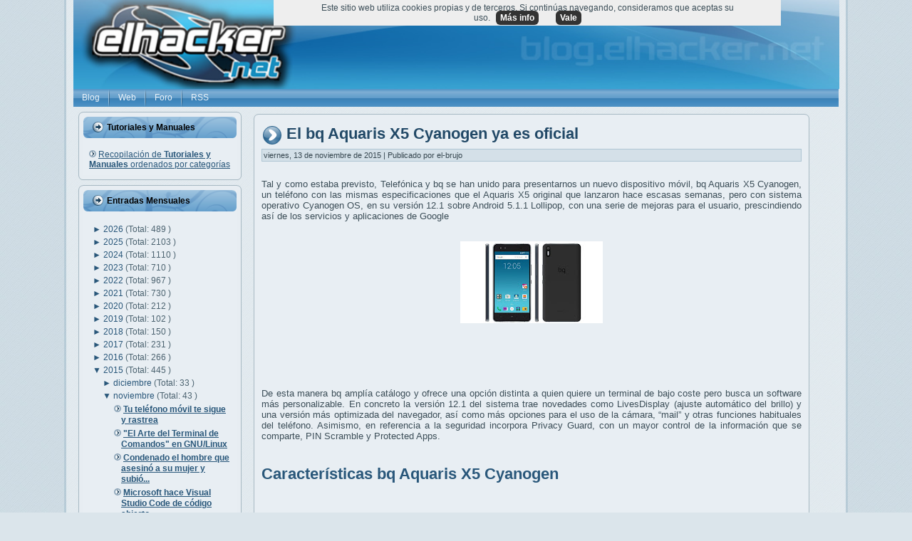

--- FILE ---
content_type: text/html; charset=UTF-8
request_url: https://blog.elhacker.net/2015/11/el-bq-aquaris-x5-cyanogen-ya-es-oficial-caracteristicas-precio-telefonica.html
body_size: 35074
content:
<!DOCTYPE html>
<html dir='ltr' xmlns='http://www.w3.org/1999/xhtml' xmlns:b='http://www.google.com/2005/gml/b' xmlns:data='http://www.google.com/2005/gml/data' xmlns:expr='http://www.google.com/2005/gml/expr'>
<head>
<link href='https://www.blogger.com/static/v1/widgets/2944754296-widget_css_bundle.css' rel='stylesheet' type='text/css'/>
<meta content='text/html; charset=UTF-8' http-equiv='Content-Type'/>
<meta content='blogger' name='generator'/>
<link href='https://blog.elhacker.net/favicon.ico' rel='icon' type='image/x-icon'/>
<link href='https://blog.elhacker.net/2015/11/el-bq-aquaris-x5-cyanogen-ya-es-oficial-caracteristicas-precio-telefonica.html' rel='canonical'/>
<link rel="alternate" type="application/atom+xml" title="Blog elhacker.NET - Atom" href="https://blog.elhacker.net/feeds/posts/default" />
<link rel="alternate" type="application/rss+xml" title="Blog elhacker.NET - RSS" href="https://blog.elhacker.net/feeds/posts/default?alt=rss" />
<link rel="service.post" type="application/atom+xml" title="Blog elhacker.NET - Atom" href="https://www.blogger.com/feeds/2395018477846702466/posts/default" />

<link rel="alternate" type="application/atom+xml" title="Blog elhacker.NET - Atom" href="https://blog.elhacker.net/feeds/4467537050858634680/comments/default" />
<!--Can't find substitution for tag [blog.ieCssRetrofitLinks]-->
<link href='https://blogger.googleusercontent.com/img/b/R29vZ2xl/AVvXsEh3oTEdpR9KEqyd3nRJZxP4Kx1qLFSpk3OWGh9-y7syAVWKXyEx4STaDM2Eew6L043g0bM5mL_uDkGjITSOUvx-SwxukUAHQM20_8OjNieWqAjKSV1ZMMBkc2goYBwkKyoRK2p9sxCDmM_5/s200/Aquaris-X5-Cyanogen.jpg' rel='image_src'/>
<meta content='https://blog.elhacker.net/2015/11/el-bq-aquaris-x5-cyanogen-ya-es-oficial-caracteristicas-precio-telefonica.html' property='og:url'/>
<meta content='El bq Aquaris X5 Cyanogen ya es oficial' property='og:title'/>
<meta content='Blog sobre informática, tecnología y seguridad con manuales, tutoriales y documentación sobre herramientas y programas' property='og:description'/>
<meta content='https://blogger.googleusercontent.com/img/b/R29vZ2xl/AVvXsEh3oTEdpR9KEqyd3nRJZxP4Kx1qLFSpk3OWGh9-y7syAVWKXyEx4STaDM2Eew6L043g0bM5mL_uDkGjITSOUvx-SwxukUAHQM20_8OjNieWqAjKSV1ZMMBkc2goYBwkKyoRK2p9sxCDmM_5/w1200-h630-p-k-no-nu/Aquaris-X5-Cyanogen.jpg' property='og:image'/>
<meta content='IE=EmulateIE7' http-equiv='X-UA-Compatible'/>
<meta content='summary_large_image' name='twitter:card'/>
<meta content='@elhackernet' name='twitter:site'/>
<meta content='Blog elhacker.NET' property='og:site_name'/>
<title>Blog elhacker.NET: El bq Aquaris X5 Cyanogen ya es oficial</title>
<meta content='Blog elhacker.NET: El bq Aquaris X5 Cyanogen ya es oficial' name='Description'/>
<SCRIPT>
      cookieChoices = {};
    </SCRIPT>
<style id='page-skin-1' type='text/css'><!--
#cookieChoiceInfo > a:nth-child(2),a#cookieChoiceDismiss {background-color:#333;border-radius:6px;font-weight:bold;color:#fff;margin-left:8px;padding:3px 6px;white-space:nowrap;}
#related-posts h2 {background-image: url('https://blogger.googleusercontent.com/img/b/R29vZ2xl/AVvXsEg_JAoI6lIp9l1d0xl0qtfi_EWW8cuIQcQfzg4Z9d_or6En-nEcMafY5raTLHM0VjJjXbuP_P-EO80QESWmx86JIpkZAeLv9rqHQSuMfuyr9Dw05Dh2pK57RXTVG27Lhm-g-pHNQwDQ31U/s1600/BlockHeaderIcon.png');background-repeat: no-repeat;}
#rptxt{width:90px; height:95px;margin:5px;}
#related-posts a:hover {background:#fbfbfb; color:#000000; overflow:hidden;}
/* begin Page */
div#navbar
{
display: none;
}
body
{
margin: 0 auto;
padding: 0;
background-color: #DBE5EB;
background-image: url('https://blogger.googleusercontent.com/img/b/R29vZ2xl/AVvXsEhvnTcIpHcLySpAlWZvHGbz7ZlfablOK6pe0VcJivJg2TwiFzmAIODcFJWZcmI9nCUBwVlb0YfgkoMboLbsjJ4SZEnfDy9OfmqoRISpwWuopl4zLpleThhZV5dR5CClfIVdcm9pdtBzhBU/s1600/Page-BgTexture.jpg');
background-repeat: repeat;
background-attachment: scroll;
background-position: top left;
}
#art-main
{
position: relative;
width: 100%;
left: 0;
right: 0;
top: 0;
}
#art-page-background-gradient
{
background-position: top left;
}
.cleared
{
float: none;
clear: both;
margin: 0;
padding: 0;
border: none;
font-size:1px;
}
form
{
padding:0 !important;
margin:0 !important;
}
table.position
{
position: relative;
width: 100%;
table-layout: fixed;
}
#navbar
{
position: relative;
z-index:10;
}
#comments{
padding:0 15px 15px 15px;
}
.comment-form {width:550px; max-width:550px; padding:0 0 0 70px; margin:0;} /* especial */
.comment-post-message {height: 50px; margin:2em 0; padding-left: 65px; font-family: Verdana,Arial,Helvetica,Sans-Serif; font-size: 10pt; background: url('https://3.bp.blogspot.com/_Rrt8VYVYFis/S2sorkNr0wI/AAAAAAAABQg/-lvoGEHEpMI/s1600/comentario.png') no-repeat top left; font-weight: bold; line-height: 1.4em; text-transform:uppercase; color: #000;}
#ArchiveList ul li
{
text-indent: -10px !important;
padding:0 0 0 15px;
}
#blog-pager-newer-link {
float: left;
}
#blog-pager-older-link {
float: right;
}
#blog-pager {
text-align: center;
height: 20px;
background: #E1E9EE;
padding-top: 5px;
padding-bottom: 5px;
padding-left: 10px;
padding-right: 10px;
}
#blog-pager img{ border: none; padding-bottom: 4px;}
#blog pager a { padding-top: 4px;}
.profile-datablock, .profile-textblock {
margin:0 0 .75em;
line-height:1.4em;
}
.profile-img {
float: left;
margin-top: 0;
margin-right: 5px;
margin-bottom: 5px;
margin-left: 0;
border: 5px solid #889977;
}
.profile-data {
font-weight: bold;
}
.post-feeds{
margin-left:15px;
}
.blog-feeds
{
margin-left:15px;
}
/* for Blogger Page Elements */
body#layout div.art-Header{
height: auto;
width: 100%;
}
body#layout .art-contentLayout{
margin-top: 18px;
padding-top: 2px;
width: 100%
}
body#layout .art-Sheet{
width: 100%;
}
body#layout .art-Footer{
width: 100%;
}
body#layout .art-sidebar1{
width: 25%;
}
body#layout .art-sidebar2{
width: 25%;
}
body#layout .art-content{
width: 50%;
}
body#layout .art-Footer .art-Footer-text{
height: 85px;
}
body#layout .art-BlockContent-body{
padding: 0;
}
body#layout .art-Block-body{
padding: 0;
}
body#layout .art-nav{
height: auto;
}
/* search results  */
#uds-searchControl .gsc-results, #uds-searchControl .gsc-tabhActive
{
background-color: transparent !important;
}/* end Page */
/* begin Box, Sheet */
.art-Sheet
{
position:relative;
z-index:0;
margin:0 auto;
width: 1100px;
min-width:35px;
min-height:35px;
}
.art-Sheet-body
{
position: relative;
z-index: 1;
padding: 13px;
width: auto;
}
.art-Sheet-tr, .art-Sheet-tl, .art-Sheet-br, .art-Sheet-bl, .art-Sheet-tc, .art-Sheet-bc,.art-Sheet-cr, .art-Sheet-cl
{
position:absolute;
z-index:-1;
}
.art-Sheet-tr, .art-Sheet-tl, .art-Sheet-br, .art-Sheet-bl
{
width: 34px;
height: 34px;
background-image: url('https://foro.elhacker.net/Themes/elhackernet/images/Sheet-s.png');
}
.art-Sheet-tl
{
top:0;
left:0;
clip: rect(auto, 17px, 17px, auto);
}
.art-Sheet-tr
{
top: 0;
right: 0;
clip: rect(auto, auto, 17px, 17px);
}
.art-Sheet-bl
{
bottom: 0;
left: 0;
clip: rect(17px, 17px, auto, auto);
}
.art-Sheet-br
{
bottom: 0;
right: 0;
clip: rect(17px, auto, auto, 17px);
}
.art-Sheet-tc, .art-Sheet-bc
{
left: 17px;
right: 17px;
height: 34px;
background-image: url('https://foro.elhacker.net/Themes/elhackernet/images/Sheet-h.png');
}
.art-Sheet-tc
{
top: 0;
clip: rect(auto, auto, 17px, auto);
}
.art-Sheet-bc
{
bottom: 0;
clip: rect(17px, auto, auto, auto);
}
.art-Sheet-cr, .art-Sheet-cl
{
top: 17px;
bottom: 17px;
width: 34px;
background-image: url('https://foro.elhacker.net/Themes/elhackernet/images/Sheet-v.png');
}
.art-Sheet-cr
{
right:0;
clip: rect(auto, auto, auto, 17px);
}
.art-Sheet-cl
{
left:0;
clip: rect(auto, 17px, auto, auto);
}
.art-Sheet-cc
{
position:absolute;
z-index:-1;
top: 17px;
left: 17px;
right: 17px;
bottom: 17px;
background-image: url('https://foro.elhacker.net/Themes/elhackernet/images/Sheet-c.png');
}
.art-Sheet
{
margin-top: -13px !important;
}
#art-page-background-simple-gradient, #art-page-background-gradient, #art-page-background-glare
{
min-width:1000px;
}
/* end Box, Sheet */
/* begin Header */
div.art-Header
{
position: relative;
z-index:0;
height: 125px;
}
div.art-Header-jpeg
{
position: absolute;
z-index:-1;
top: 0;
left: 0;
width: 1075px;
height: 125px;
background-image: url('https://blogger.googleusercontent.com/img/b/R29vZ2xl/AVvXsEiRyGiDy2Jg7FTRKNNNOHaJcRcKKs7iJCueGKvJUG734HAU9ats0hhKMpfcUQnpKNoao3TcHKpVOD6WMMAZ-idImH7Fy9Lfn5iQRCjVdO9-eYyi9o__bC4xofx_v8BtEIkDQ2s31mNofNhI/s1600/5293dprevia.jpg');
background-repeat: no-repeat;
background-position: left center;
background-size: cover;
}
/* end Header */
/* begin Menu */
/* menu structure */
.art-menu a, .art-menu a:link, .art-menu a:visited, .art-menu a:hover
{
text-decoration:none;
outline:none;
letter-spacing:normal;
word-spacing:normal;
}
.art-menu, .art-menu ul
{
margin: 0;
padding: 0;
border: 0;
list-style-type: none;
display: block;
}
.art-menu li
{
margin: 0;
padding: 0;
border: 0;
display: block;
float: left;
position: relative;
z-index: 5;
background:none;
}
.art-menu-separator{
border-left:0px;
}
.art-menu li:hover
{
z-index: 10000;
white-space: normal;
}
.art-menu li li
{
float: none;
}
.art-menu ul
{
visibility: hidden;
position: absolute;
z-index: 10;
left: 0;
top: 0;
background:none;
}
.art-menu li:hover>ul
{
visibility: visible;
top: 100%;
}
.art-menu li li:hover>ul
{
top: 0;
left: 100%;
}
.art-menu:after, .art-menu ul:after
{
content: ".";
height: 0;
display: block;
visibility: hidden;
overflow: hidden;
clear: both;
}
.art-menu, .art-menu ul
{
min-height: 0;
}
.art-menu ul
{
background-image: url('https://foro.elhacker.net/Themes/elhackernet/images/spacer.gif');
padding: 10px 30px 30px 30px;
margin: -10px 0 0 -30px;
}
.art-menu ul ul
{
padding: 30px 30px 30px 10px;
margin: -30px 0 0 -10px;
}
/* menu structure */
.art-menu
{
padding: 0px 0px 0px 0px;
}
.art-nav
{
position: relative;
height: 25px;
z-index: 100;
}
.art-nav .l, .art-nav .r
{
position: absolute;
z-index: -1;
top: 0;
height: 25px;
background-image: url('https://foro.elhacker.net/Themes/elhackernet/images/nav.png');
}
.art-nav .l
{
left: 0;
right:0px;
}
.art-nav .r
{
right: 0;
width: 974px;
clip: rect(auto, auto, auto, 974px);
}
/* end Menu */
/* begin MenuItem */
.art-menu ul li
{
clear: both;
}
.art-menu a
{
position:relative;
display: block;
overflow:hidden;
height: 25px;
cursor: pointer;
text-decoration: none;
margin-right: 0px;
margin-left: 0px;
}
.art-menu a .r, .art-menu a .l
{
position:absolute;
display: block;
top:0;
z-index:-1;
height: 75px;
}
.art-menu a .l
{
left:0;
right:0px;
}
.art-menu a .r
{
width:400px;
right:0;
clip: rect(auto, auto, auto, 400px);
}
.art-menu a .t
{
font-family: Geneva, Verdana, Arial, Helvetica, Sans-Serif;
font-size: 12px;
font-style: normal;
font-weight: normal;
color: #ECF3F9;
padding: 0 12px;
margin: 0 0px;
line-height: 25px;
text-align: center;
}
.art-menu a:hover .l, .art-menu a:hover .r
{
top:-25px;
}
.art-menu li:hover>a .l, .art-menu li:hover>a .r
{
top:-25px;
}
.art-menu li:hover a .l, .art-menu li:hover a .r
{
top:-25px;
}
.art-menu a:hover .t
{
color: #27333A;
}
.art-menu li:hover a .t
{
color: #27333A;
}
.art-menu li:hover>a .t
{
color: #27333A;
}
.art-menu a.active .l, .art-menu a.active .r
{
top: -50px;
}
.art-menu a.active .t
{
color: #C3D4DF;
}
/* end MenuItem */
/* begin MenuSeparator */
.art-nav .art-menu-separator
{
display: block;
width: 2px;
height: 25px;
background-image: url('https://foro.elhacker.net/Themes/elhackernet/images/item-separator.png');
}
/* end MenuSeparator */
/* begin MenuSubItem */
.art-menu ul a
{
display:block;
text-align: center;
white-space: nowrap;
height: 20px;
width: 180px;
overflow:hidden;
line-height: 20px;
margin-right: auto;
background-image: url('https://foro.elhacker.net/Themes/elhackernet/images/subitem-bg.png');
background-position: left top;
background-repeat: repeat-x;
border-width: 0px;
border-style: solid;
}
.art-nav ul.art-menu ul span, .art-nav ul.art-menu ul span span
{
display: inline;
float: none;
margin: inherit;
padding: inherit;
background-image: none;
text-align: inherit;
text-decoration: inherit;
}
.art-menu ul a, .art-menu ul a:link, .art-menu ul a:visited, .art-menu ul a:hover, .art-menu ul a:active, .art-nav ul.art-menu ul span, .art-nav ul.art-menu ul span span
{
text-align: left;
text-indent: 12px;
text-decoration: none;
line-height: 20px;
color: #214763;
font-family: Verdana, Arial, Helvetica, Sans-Serif;
font-size: 12px;
font-style: normal;
font-weight: normal;
}
.art-menu ul ul a
{
margin-left: auto;
}
.art-menu ul li a:hover
{
color: #000000;
background-position: 0 -20px;
}
.art-menu ul li:hover>a
{
color: #000000;
background-position: 0 -20px;
}
.art-nav .art-menu ul li a:hover span, .art-nav .art-menu ul li a:hover span span
{
color: #000000;
}
.art-nav .art-menu ul li:hover>a span, .art-nav .art-menu ul li:hover>a span span
{
color: #000000;
}
/* end MenuSubItem */
/* begin ContentLayout */
.art-contentLayout
{
position: relative;
margin-bottom: 1px;
width: auto;
}
/* end ContentLayout */
/* begin Box, Block */
.art-Block
{
position:relative;
z-index:0;
margin:0 auto;
min-width:15px;
min-height:15px;
}
.art-Block-body
{
position: relative;
z-index: 1;
padding: 7px;
}
.art-Block-tr, .art-Block-tl, .art-Block-br, .art-Block-bl, .art-Block-tc, .art-Block-bc,.art-Block-cr, .art-Block-cl
{
position:absolute;
z-index:-1;
}
.art-Block-tr, .art-Block-tl, .art-Block-br, .art-Block-bl
{
width: 14px;
height: 14px;
background-image: url('https://foro.elhacker.net/Themes/elhackernet/images/Block-s.png');
}
.art-Block-tl
{
top:0;
left:0;
clip: rect(auto, 7px, 7px, auto);
}
.art-Block-tr
{
top: 0;
right: 0;
clip: rect(auto, auto, 7px, 7px);
}
.art-Block-bl
{
bottom: 0;
left: 0;
clip: rect(7px, 7px, auto, auto);
}
.art-Block-br
{
bottom: 0;
right: 0;
clip: rect(7px, auto, auto, 7px);
}
.art-Block-tc, .art-Block-bc
{
left: 7px;
right: 7px;
height: 14px;
background-image: url('https://foro.elhacker.net/Themes/elhackernet/images/Block-h.png');
}
.art-Block-tc
{
top: 0;
clip: rect(auto, auto, 7px, auto);
}
.art-Block-bc
{
bottom: 0;
clip: rect(7px, auto, auto, auto);
}
.art-Block-cr, .art-Block-cl
{
top: 7px;
bottom: 7px;
width: 14px;
background-image: url('https://foro.elhacker.net/Themes/elhackernet/images/Block-v.png');
}
.art-Block-cr
{
right:0;
clip: rect(auto, auto, auto, 7px);
}
.art-Block-cl
{
left:0;
clip: rect(auto, 7px, auto, auto);
}
.art-Block-cc
{
position:absolute;
z-index:-1;
top: 7px;
left: 7px;
right: 7px;
bottom: 7px;
background-color: #E8EEF3;
}
.art-Block
{
margin: 7px;
}
/* end Box, Block */
/* begin BlockHeader */
.art-BlockHeader
{
position:relative;
z-index:0;
height: 30px;
padding: 0 7px;
margin-bottom: 7px;
}
.art-BlockHeader .t
{
height: 30px;
color: #000000;
font-family: Verdana, Arial, Helvetica, Sans-Serif;
font-size: 12px;
font-style: normal;
font-weight: bold;
white-space : nowrap;
padding: 0 6px;
line-height: 30px;
}
.art-BlockHeader .l, .art-BlockHeader .r
{
display:block;
position:absolute;
z-index:-1;
height: 30px;
background-image: url('https://blogger.googleusercontent.com/img/b/R29vZ2xl/AVvXsEhBpXzRXP4cPG5P3cSsN57A-7WRXPRVzOfhGy-7FNw8UGWmBUnVYc8eYX6MqOQsQ12fHAiKwAfLYQlZZ_xBrJ8X21sth98WtLj95gSHq4JiyQNFnei4-OpTywNYPUAFz9mrnsSd5ge9wHM/s1600/BlockHeader.png');
}
.art-BlockHeader .l
{
left:0;
right:6px;
}
.art-BlockHeader .r
{
width:994px;
right:0;
clip: rect(auto, auto, auto, 988px);
}
.art-header-tag-icon
{
height: 30px;
background-position:left top;
background-image: url('https://blogger.googleusercontent.com/img/b/R29vZ2xl/AVvXsEg_JAoI6lIp9l1d0xl0qtfi_EWW8cuIQcQfzg4Z9d_or6En-nEcMafY5raTLHM0VjJjXbuP_P-EO80QESWmx86JIpkZAeLv9rqHQSuMfuyr9Dw05Dh2pK57RXTVG27Lhm-g-pHNQwDQ31U/s1600/BlockHeaderIcon.png');
padding:0 0 0 15px;
background-repeat: no-repeat;
min-height: 15px;
margin: 0 0 0 5px;
}
/* end BlockHeader */
/* begin Box, BlockContent */
.art-BlockContent
{
position:relative;
z-index:0;
margin:0 auto;
min-width:1px;
min-height:1px;
}
.art-BlockContent-body
{
position: relative;
z-index: 1;
padding: 8px;
}
.art-BlockContent-body
{
color:#1D262A;
font-family: Verdana, Arial, Helvetica, Sans-Serif;
font-size: 12px;
font-style: normal;
font-weight: normal;
}
.art-BlockContent-body a:link
{
color: #29577A;
font-family: Verdana, Arial, Helvetica, Sans-Serif;
text-decoration: underline;
}
.art-BlockContent-body a:visited, .art-BlockContent-body a.visited
{
color: #708D9E;
font-family: Verdana, Arial, Helvetica, Sans-Serif;
text-decoration: underline;
}
.art-BlockContent-body a:hover, .art-BlockContent-body a.hover
{
color: #3672A1;
font-family: Verdana, Arial, Helvetica, Sans-Serif;
text-decoration: none;
}
.art-BlockContent-body ul
{
list-style-type: none;
color: #4C6370;
margin:0;
padding:0;
}
.art-BlockContent-body ul li
{
font-family: Verdana, Arial, Helvetica, Sans-Serif;
font-size: 12px;
text-decoration: none;
line-height: 125%;
line-height: 1.25em;
padding: 0px 0 0px 13px;
background-image: url('https://foro.elhacker.net/Themes/elhackernet/images/BlockContentBullets.png');
background-repeat: no-repeat;
}
/* Variable definitions
====================
<Variable name="textcolor" description="Block Text Color"
type="color" default="#1D262A">
<Variable name="linkcolor" description="Block Link Color"
type="color" default="#29577A">
<Variable name="visitedlinkcolor" description="Block Visited Link Color"
type="color" default="#708D9E">
<Variable name="hoveredlinkcolor" description="Block Hovered Link Color"
type="color" default="#3672A1">
*/
.art-BlockContent-body
{
color: #1D262A;
}
.art-BlockContent-body a:link
{
color: #29577A;
}
.art-BlockContent-body a:visited, .art-BlockContent-body a.visited
{
color: #708D9E;
}
.art-BlockContent-body a:hover, .art-BlockContent-body a.hover
{
color: #3672A1;
}
.toggle span
{
color: #29577A;
}
.gsc-branding-text {
color: #1D262A !important;
}
/* end Box, BlockContent */
/* begin Box, Post */
.art-Post
{
position:relative;
z-index:0;
margin:0 auto;
min-width:15px;
min-height:15px;
}
.art-Post-body
{
position: relative;
z-index: 1;
padding: 11px;
}
.art-Post-tr, .art-Post-tl, .art-Post-br, .art-Post-bl, .art-Post-tc, .art-Post-bc,.art-Post-cr, .art-Post-cl
{
position:absolute;
z-index:-1;
}
.art-Post-tr, .art-Post-tl, .art-Post-br, .art-Post-bl
{
width: 14px;
height: 14px;
background-image: url('https://foro.elhacker.net/Themes/elhackernet/images/Post-s.png');
}
.art-Post-tl
{
top:0;
left:0;
clip: rect(auto, 7px, 7px, auto);
}
.art-Post-tr
{
top: 0;
right: 0;
clip: rect(auto, auto, 7px, 7px);
}
.art-Post-bl
{
bottom: 0;
left: 0;
clip: rect(7px, 7px, auto, auto);
}
.art-Post-br
{
bottom: 0;
right: 0;
clip: rect(7px, auto, auto, 7px);
}
.art-Post-tc, .art-Post-bc
{
left: 7px;
right: 7px;
height: 14px;
background-image: url('https://foro.elhacker.net/Themes/elhackernet/images/Post-h.png');
}
.art-Post-tc
{
top: 0;
clip: rect(auto, auto, 7px, auto);
}
.art-Post-bc
{
bottom: 0;
clip: rect(7px, auto, auto, auto);
}
.art-Post-cr, .art-Post-cl
{
top: 7px;
bottom: 7px;
width: 14px;
background-image: url('https://foro.elhacker.net/Themes/elhackernet/images/Post-v.png');
}
.art-Post-cr
{
right:0;
clip: rect(auto, auto, auto, 7px);
}
.art-Post-cl
{
left:0;
clip: rect(auto, 7px, auto, auto);
}
.art-Post-cc
{
position:absolute;
z-index:-1;
top: 7px;
left: 7px;
right: 7px;
bottom: 7px;
background-color: #E8EEF3;
}
.art-Post
{
margin: 10px;
}
/* Start images */
a img
{
border: 0;
}
.art-article img, img.art-article
{
border: solid 1px #AFC6D4;
margin: 1em;
}
.art-metadata-icons img
{
border: none;
vertical-align: middle;
margin: 2px;
}
/* Finish images */
/* Start tables */
.art-article table, table.art-article
{
border-collapse: collapse;
margin: 1px;
width:auto;
}
.art-article table, table.art-article .art-article tr, .art-article th, .art-article td
{
background-color:Transparent;
}
.art-article th, .art-article td
{
padding: 2px;
border: solid 1px #608DA9;
vertical-align: top;
text-align:left;
}
.art-article th
{
text-align: center;
vertical-align: middle;
padding: 7px;
}
/* Finish tables */
pre
{
overflow: auto;
padding: 0.1em;
}
#uds-searchControl .gsc-results, #uds-searchControl .gsc-tabhActive
{
border-color: #608DA9 !important;
}
/* end Box, Post */
/* begin PostHeaderIcon */
.art-PostHeader
{
text-decoration:none;
margin: 0.2em 0;
padding: 0;
font-weight:normal;
font-style:normal;
letter-spacing:normal;
word-spacing:normal;
font-variant:normal;
text-decoration:none;
font-variant:normal;
text-transform:none;
text-align:left;
text-indent:0;
line-height:inherit;
font-family: Verdana, Arial, Helvetica, Sans-Serif;
font-size: 22px;
font-style: normal;
font-weight: bold;
text-align: left;
color: #1C3C54;
}
.art-PostHeader a, .art-PostHeader a:link, .art-PostHeader a:visited, .art-PostHeader a:hover
{
font-family: Verdana, Arial, Helvetica, Sans-Serif;
font-size: 22px;
font-style: normal;
font-weight: bold;
text-align: left;
margin:0;
color: #1C3C54;
}
.art-PostHeader img
{
border:none;
vertical-align: middle;
margin:0;
}
/* end PostHeaderIcon */
/* begin PostHeader */
.art-PostHeader a:link
{
font-family: Verdana, Arial, Helvetica, Sans-Serif;
text-decoration: none;
text-align: left;
color: #224967;
}
.art-PostHeader a:visited, .art-PostHeader a.visited
{
font-family: Verdana, Arial, Helvetica, Sans-Serif;
text-decoration: none;
text-align: left;
color: #384852;
}
.art-PostHeader a:hover, .art-PostHeader a.hovered
{
font-family: Verdana, Arial, Helvetica, Sans-Serif;
text-decoration: none;
text-align: left;
color: #1B3950;
}
/* end PostHeader */
/* begin PostMetadata */
.art-PostMetadataHeader
{
padding:1px;
background-color: #D4E0E8;
border-color: #AFC6D4;
border-style: solid;
border-width: 1px;
}
/* end PostMetadata */
/* begin PostIcons */
.art-PostHeaderIcons
{
padding:1px;
}
.art-PostHeaderIcons, .art-PostHeaderIcons a, .art-PostHeaderIcons a:link, .art-PostHeaderIcons a:visited, .art-PostHeaderIcons a:hover
{
font-family: Verdana, Arial, Helvetica, Sans-Serif;
font-size: 11px;
color: #36464F;
}
.art-PostHeaderIcons a, .art-PostHeaderIcons a:link, .art-PostHeaderIcons a:visited, .art-PostHeaderIcons a:hover
{
margin:0;
}
.art-PostHeaderIcons a:link
{
font-family: Verdana, Arial, Helvetica, Sans-Serif;
text-decoration: underline;
color: #265273;
}
.art-PostHeaderIcons a:visited, .art-PostHeaderIcons a.visited
{
font-family: Verdana, Arial, Helvetica, Sans-Serif;
text-decoration: underline;
color: #265273;
}
.art-PostHeaderIcons a:hover, .art-PostHeaderIcons a.hover
{
font-family: Verdana, Arial, Helvetica, Sans-Serif;
text-decoration: none;
color: #265273;
}
/* end PostIcons */
/* begin PostContent */
/* Content Text Font & Color (Default) */
body
{
font-family: Verdana, Arial, Helvetica, Sans-Serif;
font-size: 12px;
font-style: normal;
font-weight: normal;
color: #3C4E58;
}
.art-PostContent img
{
border:none;
}
.art-PostContent p
{
margin: 0.5em 0;
}
.art-PostContent, .art-PostContent p
{
font-family: Verdana, Arial, Helvetica, Sans-Serif;
font-size: 13px;
font-style: normal;
font-weight: normal;
text-align: justify;
color: #3C4E58;
}
.art-PostContent
{
margin:0;
}
/* Start Content link style */
/*
The right order of link pseudo-classes: Link-Visited-Hover-Focus-Active.
http://www.w3schools.com/CSS/css_pseudo_classes.asp
http://meyerweb.com/eric/thoughts/2007/06/11/who-ordered-the-link-states/
*/
a
{
font-family: Verdana, Arial, Helvetica, Sans-Serif;
text-decoration: underline;
color: #3672A1;
}
/* Adds special style to an unvisited link. */
a:link
{
font-family: Verdana, Arial, Helvetica, Sans-Serif;
text-decoration: none;
color: #3672A1;
}
/* Adds special style to a visited link. */
a:visited, a.visited
{
font-family: Verdana, Arial, Helvetica, Sans-Serif;
text-decoration: none;
color: #2B3840;
}
/* :hover - adds special style to an element when you mouse over it. */
a:hover, a.hover
{
font-family: Verdana, Arial, Helvetica, Sans-Serif;
text-decoration: none;
color: #1B3950;
}
/* Finish Content link style */
/* Resert some headings default style & links default style for links in headings*/
h1, h2, h3, h4, h5, h6,
h1 a, h2 a, h3 a, h4 a, h5 a, h6 a
h1 a:hover, h2 a:hover, h3 a:hover, h4 a:hover, h5 a:hover, h6 a:hover
h1 a:visited, h2 a:visited, h3 a:visited, h4 a:visited, h5 a:visited, h6 a:visited
{
font-weight: normal;
font-style: normal;
text-decoration: none;
}
/* Start Content headings Fonts & Colors  */
h1, h1 a, h1 a:link, h1 a:visited, h1 a:hover
{
font-family: Arial, Helvetica, Sans-Serif;
font-size: 28px;
font-style: normal;
font-weight: bold;
text-align: left;
color: #29577A;
}
h2, h2 a, h2 a:link, h2 a:visited, h2 a:hover
{
font-family: Arial, Helvetica, Sans-Serif;
font-size: 22px;
font-style: normal;
font-weight: bold;
text-align: left;
color: #29577A;
}
h3, h3 a, h3 a:link, h3 a:visited, h3 a:hover
{
font-family: Arial, Helvetica, Sans-Serif;
font-size: 18px;
font-style: normal;
font-weight: bold;
text-align: left;
color: #39576A;
}
h4, h4 a, h4 a:link, h4 a:visited, h4 a:hover
{
font-family: Arial, Helvetica, Sans-Serif;
font-size: 16px;
font-style: normal;
font-weight: bold;
text-align: left;
color: #1D262A;
}
h5, h5 a, h5 a:link, h5 a:visited, h5 a:hover
{
font-family: Arial, Helvetica, Sans-Serif;
font-size: 14px;
font-style: normal;
font-weight: bold;
text-align: left;
color: #1D262A;
}
h6, h6 a, h6 a:link, h6 a:visited, h6 a:hover
{
font-family: Arial, Helvetica, Sans-Serif;
font-size: 14px;
font-style: normal;
font-weight: bold;
text-align: left;
color: #1D262A;
}
/* Finish Content headings Fonts & Colors  */
#uds-searchControl .gsc-results,
#uds-searchControl .gsc-tabhActive
{
font-family: Verdana, Arial, Helvetica, Sans-Serif;
font-size: 12px;
font-style: normal;
font-weight: normal;
text-align: justify;
color: #3C4E58 !important;
}
#uds-searchControl a,
#uds-searchControl .gs-result .gs-title *,
#uds-searchControl .gs-visibleUrl ,
#uds-searchControl .gsc-tabhInactive
{
font-family: Verdana, Arial, Helvetica, Sans-Serif;
text-decoration: underline;
color: #3672A1 !important;
}/* end PostContent */
/* begin PostBullets */
/* Start Content list */
ol, ul
{
color: #0E1315;
margin:1em 0 1em 2em;
padding:0;
font-family: Verdana, Arial, Helvetica, Sans-Serif;
font-size: 12px;
}
li ol, li ul
{
margin:0.5em 0 0.5em 2em;
padding:0;
}
li
{
margin:0.2em 0;
padding:0;
}
ul
{
list-style-type: none;
}
ol
{
list-style-position:inside;
}
.art-Post li
{
padding:0px 0 0px 16px;
line-height:1.2em;
}
.art-Post ol li, .art-Post ul ol li
{
background: none;
padding-left:0;
}
.art-Post ul li, .art-Post ol ul li
{
background-image: url('https://blogger.googleusercontent.com/img/b/R29vZ2xl/AVvXsEg4SyR8bS4zAOmFYG_DZ7nJA5qGEm32-jtxkiEgjTnvr6QbCnptj5BHrM5gXiXUfINOpvCjKNEY5QwimIlVrXSxgmfjnsY6ZGc6oK5kh-tuTx4mxOmQrjRmJbyv8vrUUrGiRn79mujyI7E/s1600/PostBullets-peq.png');
background-repeat:no-repeat;
padding-left:16px;
}
/* Finish Content list */
/* end PostBullets */
/* begin PostQuote */
/* Start blockquote */
blockquote,
blockquote p,
.art-PostContent blockquote p
{
color:#0B1014;
font-family: Verdana, Arial, Helvetica, Sans-Serif;
font-style: italic;
font-weight: normal;
text-align: left;
}
blockquote,
.art-PostContent blockquote
{
border:solid 1px #AFC6D4;
margin:10px 10px 10px 50px;
padding:5px 5px 5px 41px;
background-color:#D4E0E8;
background-image:url('https://blogger.googleusercontent.com/img/b/R29vZ2xl/AVvXsEiyuqHGOFupCRRsqjbfZ7skSq6mKFIPwMUZjn2lr1YlBHLcerxCmyV_uh7rcl6jj_0CC6ZjHZIxRtVTiYj4Hp-256Nqgn2DXwu-zzED5uyIsjrEi2BfopNSKfaUJa9rsSBMINk1zp7294A/s1600/PostQuote.png');
background-position:left top;
background-repeat:no-repeat;
}
/* Finish blockuote */
/* end PostQuote */
/* begin PostMetadata */
.art-PostMetadataFooter
{
padding:1px;
background-color: #D4E0E8;
border-color: #AFC6D4;
border-style: solid;
border-width: 1px;
}
/* end PostMetadata */
/* begin PostIcons */
.art-PostFooterIcons
{
padding:1px;
}
.art-PostFooterIcons, .art-PostFooterIcons a, .art-PostFooterIcons a:link, .art-PostFooterIcons a:visited, .art-PostFooterIcons a:hover
{
font-family: Verdana, Arial, Helvetica, Sans-Serif;
font-size: 11px;
text-decoration: none;
color: #36464F;
}
.art-PostFooterIcons a, .art-PostFooterIcons a:link, .art-PostFooterIcons a:visited, .art-PostFooterIcons a:hover
{
margin:0;
}
.art-PostFooterIcons a:link
{
font-family: Verdana, Arial, Helvetica, Sans-Serif;
text-decoration: none;
color: #265273;
}
.art-PostFooterIcons a:visited, .art-PostFooterIcons a.visited
{
font-family: Verdana, Arial, Helvetica, Sans-Serif;
text-decoration: underline;
color: #265273;
}
.art-PostFooterIcons a:hover, .art-PostFooterIcons a.hover
{
font-family: Verdana, Arial, Helvetica, Sans-Serif;
text-decoration: none;
color: #265273;
}
/* end PostIcons */
/* begin Button */
.art-button-wrapper .art-button
{
display:inline-block;
width: auto;
outline:none;
border:none;
background:none;
line-height:33px;
margin:0 !important;
padding:0 !important;
overflow: visible;
cursor: default;
text-decoration: none !important;
z-index:0;
vertical-align: middle;
}
.art-button img, .art-button-wrapper img
{
margin: 0;
}
.art-button-wrapper
{
display:inline-block;
vertical-align: middle;
position:relative;
height: 33px;
overflow:hidden;
white-space: nowrap;
width: auto;
z-index:0;
}
.firefox2 .art-button-wrapper
{
display:block;
float:left;
}
.art-button-wrapper .art-button
{
display:block;
height: 33px;
font-family: Verdana, Arial, Helvetica, Sans-Serif;
font-size: 12px;
font-style: normal;
font-weight: normal;
white-space: nowrap;
text-align: left;
padding: 0 21px !important;
line-height: 33px;
text-decoration: none !important;
color: #224967 !important;
}
input, select
{
vertical-align: middle;
font-family: Verdana, Arial, Helvetica, Sans-Serif;
font-size: 12px;
font-style: normal;
font-weight: normal;
}
.art-button-wrapper.hover .art-button, .art-button:hover
{
color: #EEF3F6 !important;
text-decoration: none !important;
}
.art-button-wrapper.active .art-button
{
color: #F3F5F7 !important;
}
.art-button-wrapper .l, .art-button-wrapper .r
{
display:block;
position:absolute;
z-index:-1;
height: 99px;
background-image: url('https://foro.elhacker.net/Themes/elhackernet/images/Button.png');
}
.art-button-wrapper .l
{
left:0;
right:10px;
}
.art-button-wrapper .r
{
width:409px;
right:0;
clip: rect(auto, auto, auto, 399px);
}
.art-button-wrapper.hover .l, .art-button-wrapper.hover .r
{
top: -33px;
}
.art-button-wrapper.active .l, .art-button-wrapper.active .r
{
top: -66px;
}
/* end Button */
/* begin Footer */
.art-Footer
{
position:relative;
z-index:0;
overflow:hidden;
width: 974px;
margin: 5px auto 0px auto;
}
.art-Footer .art-Footer-inner
{
background:#AEC5D3;
height:1%;
position: relative;
z-index: 0;
padding: 8px;
text-align: center;
}
.art-Footer .art-Footer-background
{
position:absolute;
z-index:-1;
background-repeat:no-repeat;
background-image: url('https://blogger.googleusercontent.com/img/b/R29vZ2xl/AVvXsEgF657ZBW2Nv1w2vvieq8Qmra4n25Qo5fn5GazI32UZnXrHDPQ0hz0TFvc_NnaKzvlrlAfGr0fyB1EHANKkwMyCYAiOvzd37ZF9yelpa_I-cIkwjhkhfXk5pjfQvwrOjM513lULzCnGPG0/s1600/Footer.png');
width: 974px;
height: 150px;
bottom:0;
left:0;
}
.art-rss-tag-icon
{
position: relative;
display:block;
float:left;
background-image: url('https://blogger.googleusercontent.com/img/b/R29vZ2xl/AVvXsEhArB3AfkdiJzgJz0Y0nwgMiuTF52DLkZb_Npq7LKUokK556YUyer0lZ8_P8Q-T6W_ddnegW87Q2LYJw8WcthA0Qb9zPIgkRyNn2OlGiYE7Jpl6Yj5k7_x_0g_-vltC7hIfcKDnKR8EKaE/s1600/rssIcon.png');
background-position: center right;
background-repeat: no-repeat;
margin: 0 5px 0 0;
height: 32px;
width: 32px;
cursor: default;
}
.art-Footer .art-Footer-text p
{
margin: 0;
}
.art-Footer .art-Footer-text
{
display:inline-block;
color:#1A364D;
font-family: Verdana, Arial, Helvetica, Sans-Serif;
font-size: 11px;
}
.art-Footer .art-Footer-text a:link
{
text-decoration: none;
color: #265273;
font-family: Verdana, Arial, Helvetica, Sans-Serif;
text-decoration: underline;
}
.art-Footer .art-Footer-text a:visited
{
text-decoration: none;
color: #536B79;
font-family: Verdana, Arial, Helvetica, Sans-Serif;
text-decoration: underline;
}
.art-Footer .art-Footer-text a:hover
{
text-decoration: none;
color: #336D99;
font-family: Verdana, Arial, Helvetica, Sans-Serif;
text-decoration: none;
}
/* end Footer */
/* begin PageFooter */
.art-page-footer, .art-page-footer a, .art-page-footer a:link, .art-page-footer a:visited, .art-page-footer a:hover
{
font-family:Arial;
font-size:10px;
letter-spacing:normal;
word-spacing:normal;
font-style:normal;
font-weight:normal;
text-decoration:underline;
color:#7DAED4;
}
.art-page-footer
{
margin:1em;
text-align:center;
text-decoration:none;
color:#98ADB9;
}
/* end PageFooter */
/* begin LayoutCell */
.art-contentLayout .art-sidebar1
{
position: relative;
margin: 0;
padding: 0;
border: 0;
float: left;
overflow: hidden;
width: 243px;
}
/* end LayoutCell */
/* begin LayoutCell */
.art-contentLayout .art-content
{
position: relative;
margin: 0;
padding: 0;
border: 0;
float: left;
overflow: hidden;
width: 800px;
}
.art-contentLayout .art-content-wide
{
position: relative;
margin: 0;
padding: 0;
border: 0;
float: left;
overflow: hidden;
width: 972px;
}
/* end LayoutCell */

--></style>
<!--[if IE 6]> <style type="text/css"> /* begin Page */ img { filter:expression(fixPNG(this)); } #ArchiveList ul li { behavior: expression(this.runtimeStyle.filter?'':this.runtimeStyle.filter=""); } #ArchiveList a.toggle, #ArchiveList a.toggle:link, #ArchiveList a.toggle:visited, #ArchiveList a.toggle:hover { color: expression(this.parentNode.currentStyle["color"]); } /* end Page */ /* begin Box, Sheet */ .art-Sheet, .art-Sheet-body { zoom:1; } .art-Sheet-body { position:static; } .art-Sheet-tr, .art-Sheet-tl, .art-Sheet-br, .art-Sheet-bl, .art-Sheet-tc, .art-Sheet-bc,.art-Sheet-cr, .art-Sheet-cl { font-size: 1px; background: none; } .art-Sheet-tr, .art-Sheet-tl, .art-Sheet-br, .art-Sheet-bl { behavior: expression(this.runtimeStyle.filter?'':this.runtimeStyle.filter="progid:DXImageTransform.Microsoft.AlphaImageLoader(src='" + GetStyleUrl()+"https://foro.elhacker.net/Themes/elhackernet/images/Sheet-s.png',sizingMethod='scale')"); } .art-Sheet-tl { clip: rect(auto 17px 17px auto); } .art-Sheet-tr { left: expression(this.parentNode.offsetWidth-34+'px'); clip: rect(auto auto 17px 17px); } .art-Sheet-bl { top: expression(this.parentNode.offsetHeight-34+'px'); clip: rect(17px 17px auto auto); } .art-Sheet-br { top: expression(this.parentNode.offsetHeight-34+'px'); left: expression(this.parentNode.offsetWidth-34+'px'); clip: rect(17px auto auto 17px); } .art-Sheet-tc, .art-Sheet-bc { width: expression(this.parentNode.offsetWidth-34+'px'); behavior: expression(this.runtimeStyle.filter?'':this.runtimeStyle.filter="progid:DXImageTransform.Microsoft.AlphaImageLoader(src='" + GetStyleUrl()+"https://foro.elhacker.net/Themes/elhackernet/images/Sheet-h.png',sizingMethod='scale')"); } .art-Sheet-tc { clip: rect(auto auto 17px auto); } .art-Sheet-bc { top: expression(this.parentNode.offsetHeight-34+'px'); clip: rect(17px auto auto auto); } .art-Sheet-cr, .art-Sheet-cl { height: expression(this.parentNode.offsetHeight-34+'px'); behavior: expression(this.runtimeStyle.filter?'':this.runtimeStyle.filter="progid:DXImageTransform.Microsoft.AlphaImageLoader(src='" + GetStyleUrl()+"https://foro.elhacker.net/Themes/elhackernet/images/Sheet-v.png',sizingMethod='scale')"); } .art-Sheet-cr { left: expression(this.parentNode.offsetWidth-34+'px'); clip: rect(auto auto auto 17px); } .art-Sheet-cl { clip: rect(auto 17px auto auto); } .art-Sheet-cc { font-size: 1px; width: expression(this.parentNode.offsetWidth-34+'px'); height: expression(this.parentNode.offsetHeight-34+'px'); background: none; behavior: expression(this.runtimeStyle.filter?'':this.runtimeStyle.filter="progid:DXImageTransform.Microsoft.AlphaImageLoader(src='" + GetStyleUrl()+"https://foro.elhacker.net/Themes/elhackernet/images/Sheet-c.png',sizingMethod='scale')"); } #art-page-background-simple-gradient, #art-page-background-gradient, #art-page-background-glare { width:expression(document.body.clientWidth > 1000 ? "100%" : "1000px"); } /* end Box, Sheet */ /* begin Menu */ .art-menu ul { height: 1%; width:1px; } .art-menu, .art-menu ul { height: 1%; } .art-menu li.art-menuhover { z-index: 10000; } .art-menu .art-menuhoverUL { visibility: visible; } .art-menu .art-menuhoverUL { top: 100%; left: 0; } .art-menu .art-menuhoverUL .art-menuhoverUL { top: 0; left: 100%; } .art-menu ul a { height: 1%; } .art-menu li li { float: left; width: 100%; } .art-menu .art-menuhoverUL .art-menuhoverUL { top: 5px; left: 100%; } .art-menu, .art-menu ul { height: 1%; } .art-menu li.art-menuhover { z-index: 10000; } .art-menu .art-menuhoverUL { visibility: visible; } .art-menu .art-menuhoverUL { top: 100%; left: 0; } .art-menu .art-menuhoverUL .art-menuhoverUL { top: 0; left: 100%; } .art-menu ul a { height: 1%; } .art-menu li li { float: left; width: 100%; } .art-nav { zoom: 1; } .art-nav .l, .art-nav .r { font-size: 1px; background: none; behavior: expression(this.runtimeStyle.filter?'':this.runtimeStyle.filter="progid:DXImageTransform.Microsoft.AlphaImageLoader(src='" + GetStyleUrl()+"https://foro.elhacker.net/Themes/elhackernet/images/nav.png',sizingMethod='crop')"); } .art-nav .l { width: expression(this.parentNode.offsetWidth-0+'px'); } .art-nav .r { left: expression(this.parentNode.offsetWidth-974+'px'); clip: rect(auto auto auto 974px); } /* end Menu */ /* begin MenuItem */ .art-menu a { float:left; } .art-menu a:hover { visibility:visible; } .art-menu a .r, .art-menu a .l { font-size:1px; background: none; } .art-menu a .r { left: expression(this.parentNode.offsetWidth-400+'px'); clip: rect(auto auto auto 400px); } .art-menu a .l { width: expression(this.parentNode.offsetWidth-0+'px'); } .art-menuhover .art-menuhoverA .t { color: #27333A; } .art-menuhover .art-menuhoverA .l, .art-menuhover .art-menuhoverA .r { top: -25px; } /* end MenuItem */ /* begin MenuSeparator */ .art-nav .art-menu-separator { font-size: 1px; zoom:1; background: none; behavior: expression(this.runtimeStyle.filter?'':this.runtimeStyle.filter="progid:DXImageTransform.Microsoft.AlphaImageLoader(src='" + GetStyleUrl()+"https://foro.elhacker.net/Themes/elhackernet/images/MenuSeparator.png',sizingMethod='crop')"); } /* end MenuSeparator */ /* begin MenuSubItem */ .art-menu ul a { color: #214763 !important; } .art-menu ul a:hover { color: #000000 !important; } .art-menu ul .art-menuhover .art-menuhoverA { color: #000000 !important; background-position: 0 -20px; } .art-nav .art-menu ul a:hover span, .art-nav .art-menu ul a:hover span span { color: #000000 !important; } .art-nav .art-menu ul .art-menuhover .art-menuhoverA span, .art-nav .art-menu ul .art-menuhover .art-menuhoverA span span { color: #000000 !important; } /* end MenuSubItem */ /* begin Box, Block */ .art-Block, .art-Block-body { zoom:1; } .art-Block-body { position:static; } .art-Block-tr, .art-Block-tl, .art-Block-br, .art-Block-bl, .art-Block-tc, .art-Block-bc,.art-Block-cr, .art-Block-cl { font-size: 1px; background: none; } .art-Block-tr, .art-Block-tl, .art-Block-br, .art-Block-bl { behavior: expression(this.runtimeStyle.filter?'':this.runtimeStyle.filter="progid:DXImageTransform.Microsoft.AlphaImageLoader(src='" + GetStyleUrl()+"https://foro.elhacker.net/Themes/elhackernet/images/Block-s.png',sizingMethod='scale')"); } .art-Block-tl { clip: rect(auto 7px 7px auto); } .art-Block-tr { left: expression(this.parentNode.offsetWidth-14+'px'); clip: rect(auto auto 7px 7px); } .art-Block-bl { top: expression(this.parentNode.offsetHeight-14+'px'); clip: rect(7px 7px auto auto); } .art-Block-br { top: expression(this.parentNode.offsetHeight-14+'px'); left: expression(this.parentNode.offsetWidth-14+'px'); clip: rect(7px auto auto 7px); } .art-Block-tc, .art-Block-bc { width: expression(this.parentNode.offsetWidth-14+'px'); behavior: expression(this.runtimeStyle.filter?'':this.runtimeStyle.filter="progid:DXImageTransform.Microsoft.AlphaImageLoader(src='" + GetStyleUrl()+"https://foro.elhacker.net/Themes/elhackernet/images/Block-h.png',sizingMethod='scale')"); } .art-Block-tc { clip: rect(auto auto 7px auto); } .art-Block-bc { top: expression(this.parentNode.offsetHeight-14+'px'); clip: rect(7px auto auto auto); } .art-Block-cr, .art-Block-cl { height: expression(this.parentNode.offsetHeight-14+'px'); behavior: expression(this.runtimeStyle.filter?'':this.runtimeStyle.filter="progid:DXImageTransform.Microsoft.AlphaImageLoader(src='" + GetStyleUrl()+"https://foro.elhacker.net/Themes/elhackernet/images/Block-v.png',sizingMethod='scale')"); } .art-Block-cr { left: expression(this.parentNode.offsetWidth-14+'px'); clip: rect(auto auto auto 7px); } .art-Block-cl { clip: rect(auto 7px auto auto); } .art-Block-cc { font-size: 1px; width: expression(this.parentNode.offsetWidth-14+'px'); height: expression(this.parentNode.offsetHeight-14+'px'); background-color: #E8EEF3; } /* end Box, Block */ /* begin BlockHeader */ .art-BlockHeader, .art-BlockHeader { font-size: 1px; } .art-BlockHeader .l, .art-BlockHeader .r { background: none; behavior: expression(this.runtimeStyle.filter?'':this.runtimeStyle.filter="progid:DXImageTransform.Microsoft.AlphaImageLoader(src='" + GetStyleUrl()+"https://blogger.googleusercontent.com/img/b/R29vZ2xl/AVvXsEhBpXzRXP4cPG5P3cSsN57A-7WRXPRVzOfhGy-7FNw8UGWmBUnVYc8eYX6MqOQsQ12fHAiKwAfLYQlZZ_xBrJ8X21sth98WtLj95gSHq4JiyQNFnei4-OpTywNYPUAFz9mrnsSd5ge9wHM/s1600/BlockHeader.png',sizingMethod='crop')"); } .art-BlockHeader .r { left: expression(this.parentNode.offsetWidth-994+'px'); clip: rect(auto auto auto 988px); } .art-BlockHeader .l { width: expression(this.parentNode.offsetWidth-6+'px'); } .art-header-tag-icon { background: none; behavior: expression(this.runtimeStyle.filter?'':this.runtimeStyle.filter="progid:DXImageTransform.Microsoft.AlphaImageLoader(src='" + GetStyleUrl()+"https://blogger.googleusercontent.com/img/b/R29vZ2xl/AVvXsEg_JAoI6lIp9l1d0xl0qtfi_EWW8cuIQcQfzg4Z9d_or6En-nEcMafY5raTLHM0VjJjXbuP_P-EO80QESWmx86JIpkZAeLv9rqHQSuMfuyr9Dw05Dh2pK57RXTVG27Lhm-g-pHNQwDQ31U/s1600/BlockHeaderIcon.png',sizingMethod='crop')"); } /* end BlockHeader */ /* begin Box, BlockContent */ .art-BlockContent, .art-BlockContent-body { zoom:1; } .art-BlockContent-body { position:static; } .art-BlockContent-body ul li { height:1%; background:none; behavior: expression(this.runtimeStyle.filter?'':this.runtimeStyle.filter="progid:DXImageTransform.Microsoft.AlphaImageLoader(src='" + GetStyleUrl()+"https://foro.elhacker.net/Themes/elhackernet/images/BlockContentBullets.png',sizingMethod='crop')"); } /* end Box, BlockContent */ /* begin Box, Post */ .art-Post, .art-Post-body { zoom:1; } .art-Post-body { position:static; } .art-Post-tr, .art-Post-tl, .art-Post-br, .art-Post-bl, .art-Post-tc, .art-Post-bc,.art-Post-cr, .art-Post-cl { font-size: 1px; background: none; } .art-Post-tr, .art-Post-tl, .art-Post-br, .art-Post-bl { behavior: expression(this.runtimeStyle.filter?'':this.runtimeStyle.filter="progid:DXImageTransform.Microsoft.AlphaImageLoader(src='" + GetStyleUrl()+"https://foro.elhacker.net/Themes/elhackernet/images/Post-s.png',sizingMethod='scale')"); } .art-Post-tl { clip: rect(auto 7px 7px auto); } .art-Post-tr { left: expression(this.parentNode.offsetWidth-14+'px'); clip: rect(auto auto 7px 7px); } .art-Post-bl { top: expression(this.parentNode.offsetHeight-14+'px'); clip: rect(7px 7px auto auto); } .art-Post-br { top: expression(this.parentNode.offsetHeight-14+'px'); left: expression(this.parentNode.offsetWidth-14+'px'); clip: rect(7px auto auto 7px); } .art-Post-tc, .art-Post-bc { width: expression(this.parentNode.offsetWidth-14+'px'); behavior: expression(this.runtimeStyle.filter?'':this.runtimeStyle.filter="progid:DXImageTransform.Microsoft.AlphaImageLoader(src='" + GetStyleUrl()+"https://foro.elhacker.net/Themes/elhackernet/images/Post-h.png',sizingMethod='scale')"); } .art-Post-tc { clip: rect(auto auto 7px auto); } .art-Post-bc { top: expression(this.parentNode.offsetHeight-14+'px'); clip: rect(7px auto auto auto); } .art-Post-cr, .art-Post-cl { height: expression(this.parentNode.offsetHeight-14+'px'); behavior: expression(this.runtimeStyle.filter?'':this.runtimeStyle.filter="progid:DXImageTransform.Microsoft.AlphaImageLoader(src='" + GetStyleUrl()+"https://foro.elhacker.net/Themes/elhackernet/images/Post-v.png',sizingMethod='scale')"); } .art-Post-cr { left: expression(this.parentNode.offsetWidth-14+'px'); clip: rect(auto auto auto 7px); } .art-Post-cl { clip: rect(auto 7px auto auto); } .art-Post-cc { font-size: 1px; width: expression(this.parentNode.offsetWidth-14+'px'); height: expression(this.parentNode.offsetHeight-14+'px'); background-color: #E8EEF3; } /* end Box, Post */ /* begin PostContent */ h1 { margin: 0.67em 0; } h2 { margin: 0.8em 0; } h3 { margin: 1em 0; } h4 { margin: 1.25em 0; } h5 { margin: 1.67em 0; } h6 { margin: 2.33em 0; } /* end PostContent */ /* begin PostBullets */ .art-Post ul li, .art-Post ol ul li { height:1%; background:none; behavior: expression(this.runtimeStyle.filter?'':this.runtimeStyle.filter="progid:DXImageTransform.Microsoft.AlphaImageLoader(src='" + GetStyleUrl()+"https://blogger.googleusercontent.com/img/b/R29vZ2xl/AVvXsEg4SyR8bS4zAOmFYG_DZ7nJA5qGEm32-jtxkiEgjTnvr6QbCnptj5BHrM5gXiXUfINOpvCjKNEY5QwimIlVrXSxgmfjnsY6ZGc6oK5kh-tuTx4mxOmQrjRmJbyv8vrUUrGiRn79mujyI7E/s1600/PostBullets-peq.png',sizingMethod='crop')"); } .art-Post ul ol li { background:none; behavior: expression(this.runtimeStyle.filter?'':this.runtimeStyle.filter=""); } /* end PostBullets */ /* begin PostQuote */ blockquote, .art-PostContent blockquote { height:1%; background-image: none; behavior: expression(this.runtimeStyle.filter?'':this.runtimeStyle.filter="progid:DXImageTransform.Microsoft.AlphaImageLoader(src='" + GetStyleUrl()+"https://blogger.googleusercontent.com/img/b/R29vZ2xl/AVvXsEiyuqHGOFupCRRsqjbfZ7skSq6mKFIPwMUZjn2lr1YlBHLcerxCmyV_uh7rcl6jj_0CC6ZjHZIxRtVTiYj4Hp-256Nqgn2DXwu-zzED5uyIsjrEi2BfopNSKfaUJa9rsSBMINk1zp7294A/s1600/PostQuote.png',sizingMethod='crop')"); } /* end PostQuote */ /* begin Button */ .art-button-wrapper, .art-button-wrapper .l, .art-button-wrapper .r { font-size: 1px; } .art-button-wrapper .art-button { float:left; } .art-button-wrapper .l, .art-button-wrapper .r { background: none; behavior: expression(this.runtimeStyle.filter?'':this.runtimeStyle.filter="progid:DXImageTransform.Microsoft.AlphaImageLoader(src='" + GetStyleUrl()+"https://foro.elhacker.net/Themes/elhackernet/images/Button.png',sizingMethod='crop')"); } .art-button-wrapper .r { left: expression(this.parentNode.offsetWidth-409+'px'); clip: rect(auto auto auto 399px); } .art-button-wrapper .l { width: expression(this.parentNode.offsetWidth-10+'px'); } /* end Button */ /* begin Footer */ .art-Footer .art-Footer-background { top: expression(this.parentNode.offsetHeight-150+'px'); background: none; behavior: expression(this.runtimeStyle.filter?'':this.runtimeStyle.filter="progid:DXImageTransform.Microsoft.AlphaImageLoader(src='" + GetStyleUrl()+"https://blogger.googleusercontent.com/img/b/R29vZ2xl/AVvXsEgF657ZBW2Nv1w2vvieq8Qmra4n25Qo5fn5GazI32UZnXrHDPQ0hz0TFvc_NnaKzvlrlAfGr0fyB1EHANKkwMyCYAiOvzd37ZF9yelpa_I-cIkwjhkhfXk5pjfQvwrOjM513lULzCnGPG0/s1600/Footer.png',sizingMethod='crop')"); zoom: 1; font-size:1px; } .art-rss-tag-icon { zoom:1; font-size:1px; background:none; behavior: expression(this.runtimeStyle.filter?'':this.runtimeStyle.filter="progid:DXImageTransform.Microsoft.AlphaImageLoader(src='" + GetStyleUrl()+"https://blogger.googleusercontent.com/img/b/R29vZ2xl/AVvXsEhArB3AfkdiJzgJz0Y0nwgMiuTF52DLkZb_Npq7LKUokK556YUyer0lZ8_P8Q-T6W_ddnegW87Q2LYJw8WcthA0Qb9zPIgkRyNn2OlGiYE7Jpl6Yj5k7_x_0g_-vltC7hIfcKDnKR8EKaE/s1600/rssIcon.png',sizingMethod='crop')"); } /* end Footer */ </style> <![endif]-->
<!--[if IE 7]> <style type="text/css"> /* begin Box, Sheet */ .art-Sheet-tl { clip: rect(auto 17px 17px auto); } .art-Sheet-tr { clip: rect(auto auto 17px 17px); } .art-Sheet-bl { clip: rect(17px 17px auto auto); } .art-Sheet-br { clip: rect(17px auto auto 17px); } .art-Sheet-tc { clip: rect(auto auto 17px auto); } .art-Sheet-bc { clip: rect(17px auto auto auto); } .art-Sheet-cr { clip: rect(auto auto auto 17px); } .art-Sheet-cl { clip: rect(auto 17px auto auto); } .art-Sheet-body { zoom: 1; } /* end Box, Sheet */ /* begin Menu */ .art-nav .r { clip: rect(auto auto auto 974px); } /* end Menu */ /* begin MenuItem */ .art-menu a .r { clip: rect(auto auto auto 400px); } /* end MenuItem */ /* begin Box, Block */ .art-Block-tl { clip: rect(auto 7px 7px auto); } .art-Block-tr { clip: rect(auto auto 7px 7px); } .art-Block-bl { clip: rect(7px 7px auto auto); } .art-Block-br { clip: rect(7px auto auto 7px); } .art-Block-tc { clip: rect(auto auto 7px auto); } .art-Block-bc { clip: rect(7px auto auto auto); } .art-Block-cr { clip: rect(auto auto auto 7px); } .art-Block-cl { clip: rect(auto 7px auto auto); } .art-Block-body { zoom: 1; } /* end Box, Block */ /* begin BlockHeader */ .art-BlockHeader .r { clip: rect(auto auto auto 988px); } /* end BlockHeader */ /* begin Box, BlockContent */ .art-BlockContent-body { zoom: 1; } /* end Box, BlockContent */ /* begin Box, Post */ .art-Post-tl { clip: rect(auto 7px 7px auto); } .art-Post-tr { clip: rect(auto auto 7px 7px); } .art-Post-bl { clip: rect(7px 7px auto auto); } .art-Post-br { clip: rect(7px auto auto 7px); } .art-Post-tc { clip: rect(auto auto 7px auto); } .art-Post-bc { clip: rect(7px auto auto auto); } .art-Post-cr { clip: rect(auto auto auto 7px); } .art-Post-cl { clip: rect(auto 7px auto auto); } .art-Post-body { zoom: 1; } /* end Box, Post */ /* begin PostContent */ .art-PostContent { height:1%; } /* end PostContent */ /* begin Button */ .art-button-wrapper .r { clip: rect(auto auto auto 399px); } /* end Button */ </style> <![endif]-->
<script type='text/javascript'>
      /* begin Page */
      cssFix = function(){
        var u = navigator.userAgent.toLowerCase(),
            addClass = function(el, val){
              if(! el.className) {
                el.className = val;
              } else {
                var newCl = el.className;
                newCl+=(' '+val);
                        el.className = newCl;
                        }
                        },
                        is = function(t){return (u.indexOf(t)!=-1)};
                addClass(document.getElementsByTagName('html')[0],[
                                                       (!(/opera|webtv/i.test(u))&&/msie (\d)/.test(u))?('ie ie'+RegExp.$1)
                                                                                                                 : is('firefox/2')?'gecko firefox2'
                                                                                                                 : is('firefox/3')?'gecko firefox3'
                                                                                                                 : is('gecko/')?'gecko'
                                                                                                                 : is('chrome/')?'chrome'
                                                                                                                 : is('opera/9')?'opera opera9':/opera (\d)/.test(u)?'opera opera'+RegExp.$1
                                                                                                                 : is('konqueror')?'konqueror'
                                                                                                                 : is('applewebkit/')?'webkit safari'
                                                                                                                 : is('mozilla/')?'gecko':'',
                                                                                                                 (is('x11')||is('linux'))?' linux'
                                                                                                                 : is('mac')?' mac'
                                                                                                                 : is('win')?' win':''
                                                                                                                 ].join(' '));
                                                                                                                 }();
                var artEventHelper = {
                  'bind': function(obj, evt, fn) {
                  if (obj.addEventListener)
                  obj.addEventListener(evt, fn, false);
                  else if (obj.attachEvent)
                  obj.attachEvent('on' + evt, fn);
                  else
                  obj['on' + evt] = fn;
                }
                };
              var userAgent = navigator.userAgent.toLowerCase();
              var browser = {
                version: (userAgent.match(/.+(?:rv|it|ra|ie)[\/: ]([\d.]+)/) || [])[1],
                safari: /webkit/.test(userAgent) && !/chrome/.test(userAgent),
                chrome: /chrome/.test(userAgent),
                opera: /opera/.test(userAgent),
                msie: /msie/.test(userAgent) && !/opera/.test(userAgent),
                mozilla: /mozilla/.test(userAgent) && !/(compatible|webkit)/.test(userAgent)
              };
              var artLoadEvent = (function() {
                var list = [];
                var done = false;
                var ready = function() {
                  if (done) return;
                  done = true;
                  for (var i = 0; i < list.length; i++)
                    list[i]();
                };
                if (document.addEventListener && !browser.opera)
                  document.addEventListener('DOMContentLoaded', ready, false);
                                            if (browser.msie && window == top) {
                    (function() {
                      try {
                        document.documentElement.doScroll('left');
                                                          } catch (e) {
                          setTimeout(arguments.callee, 10);
                          return;
                        }
                        ready();
                      })();
                    }
                     if (browser.opera) {
                      document.addEventListener('DOMContentLoaded', function() {
                                                for (var i = 0; i < document.styleSheets.length; i++) {
                        if (document.styleSheets[i].disabled) {
                          setTimeout(arguments.callee, 10);
                          return;
                        }
                      }
                      ready();
                    }, false);
                  }
                if (browser.safari || browser.chrome) {
                  var numStyles;
                  (function() {
                    if (document.readyState != 'loaded' && document.readyState != 'complete') {
                        setTimeout(arguments.callee, 10);
                    return;
                  }
                   if ('undefined' == typeof numStyles) {
                   numStyles = document.getElementsByTagName('style').length;
                   var links = document.getElementsByTagName('link');
                   for (var i = 0; i < links.length; i++) {
                    numStyles += (links[i].getAttribute('rel') == 'stylesheet') ? 1 : 0;
                                                        }
                                                        if (document.styleSheets.length != numStyles) {
                                  setTimeout(arguments.callee, 0);
                    return;
                  }
                }
                ready();
              })();
            }
        artEventHelper.bind(window, 'load', ready);
                            return ({
                            add: function(f) {
          list.push(f);
        }
      })
      })();
      (function() {
        // fix ie blinking
        var m = document.uniqueID && document.compatMode && !window.XMLHttpRequest && document.execCommand;
        try { if (!!m) { m('BackgroundImageCache', false, true); } }
                           catch (oh) { };
                       })();
             function xGetElementsByClassName(clsName, parentEle, tagName) {
               var elements = null;
               var found = [];
               var s = String.fromCharCode(92);
               var re = new RegExp('(?:^|' + s + 's+)' + clsName + '(?:$|' + s + 's+)');
                                   if (!parentEle) parentEle = document;
               if (!tagName) tagName = '*';
               elements = parentEle.getElementsByTagName(tagName);
               if (elements) {
                 for (var i = 0; i < elements.length; ++i) {
                   if (elements[i].className.search(re) != -1) {
                     found[found.length] = elements[i];
                   }
                 }
               }
               return found;
             }
             var styleUrlCached = null;
             function GetStyleUrl() {
               if (null == styleUrlCached) {
                 var ns;
                 styleUrlCached = '';
                 ns = document.getElementsByTagName('link');
                                                    for (var i = 0; i < ns.length; i++) {
                   var l = ns[i];
                   if (l.href && /style\.ie6\.css(\?.*)?$/.test(l.href)) {
                     return styleUrlCached = l.href.replace(/style\.ie6\.css(\?.*)?$/, '');
                                                            }
                                                            }
                                                            ns = document.getElementsByTagName('style');
                                                            for (var i = 0; i < ns.length; i++) {
                       var matches = new RegExp('import\\s+"([^"]+\\/)style\\.ie6\\.css"').exec(ns[i].innerHTML);
                                                if (null != matches && matches.length > 0)
                       return styleUrlCached = matches[1];
                     }
                   }
                   return styleUrlCached;
                 }
                 function fixPNG(element) {
                   if (/MSIE (5\.5|6).+Win/.test(navigator.userAgent)) {
                     var src;
                     if (element.tagName == 'IMG') {
                         if (/\.png$/.test(element.src)) {
                       src = element.src;
                       element.src = GetStyleUrl() + 'https://foro.elhacker.net/Themes/elhackernet/images/spacer.gif';
                     }
                   }
                   else {
                     src = element.currentStyle.backgroundImage.match(/url\("(.+\.png)"\)/i);
                     if (src) {
                       src = src[1];
                       element.runtimeStyle.backgroundImage = 'none';
                     }
                   }
                   if (src) element.runtimeStyle.filter = "progid:DXImageTransform.Microsoft.AlphaImageLoader(src='" + src + "')";
                                                                                                                   }
                                                                                                                   }
                                                                                                                   function artHasClass(el, cls) {
                     return (el && el.className && (' ' + el.className + ' ').indexOf(' ' + cls + ' ') != -1);
                             }
                             var block_header_exists = false;
                             /* end Page */
                             /* begin Menu */
                             function gTranslateFix() {
                       var menus = xGetElementsByClassName("art-menu", document);
                       for (var i = 0; i < menus.length; i++) {
                         var menu = menus[i];
                         var childs = menu.childNodes;
                         var listItems = [];
                         for (var j = 0; j < childs.length; j++) {
                           var el = childs[j];
                           if (String(el.tagName).toLowerCase() == "li") listItems.push(el);
                         }
                         for (var j = 0; j < listItems.length; j++) {
                           var item = listItems[j];
                           var a = null;
                           var gspan = null;
                           for (var p = 0; p < item.childNodes.length; p++) {
                             var l = item.childNodes[p];
                             if (!(l && l.tagName)) continue;
                             if (String(l.tagName).toLowerCase() == "a") a = l;
                             if (String(l.tagName).toLowerCase() == "span") gspan = l;
                           }
                           if (gspan && a) {
                             var t = null;
                             for (var k = 0; k < gspan.childNodes.length; k++) {
                               var e = gspan.childNodes[k];
                               if (!(e && e.tagName)) continue;
                               if (String(e.tagName).toLowerCase() == "a" && e.firstChild) e = e.firstChild;
                               if (e && e.className && e.className == 't') {
                                   t = e;
                                   if (t.firstChild && t.firstChild.tagName && String(t.firstChild.tagName).toLowerCase() == "a") {
                                 while (t.firstChild.firstChild) t.appendChild(t.firstChild.firstChild);
                                 t.removeChild(t.firstChild);
                               }
                               a.appendChild(t);
                               break;
                             }
                           }
                           gspan.parentNode.removeChild(gspan);
                         }
                       }
                     }
                   }
                   artLoadEvent.add(gTranslateFix);
                   function Insert_Separators() {
                     var menus = xGetElementsByClassName("art-menu", document, "ul");
                     for (var i = 0; i < menus.length; i++) {
                       var menu = menus[i];
                       var childs = menu.childNodes;
                       var listItems = [];
                       for (var j = 0; j < childs.length; j++) {
                         var el = childs[j];
                         if (String(el.tagName).toLowerCase() == "li") listItems.push(el);
                       }
                       for (var j = 0; j < listItems.length - 1; j++) {
                         var item = listItems[j];
                         var span = document.createElement('span');
                                                           span.className = 'art-menu-separator';
                                                           var li = document.createElement('li');
                                                           li.appendChild(span);
                         item.parentNode.insertBefore(li, item.nextSibling);
                       }
                       if (browser.msie) menu.style.position = "relative";
                     }
                   }
                   artLoadEvent.add(Insert_Separators);
                   function Menu_IE6Setup() {
                     var isIE6 = navigator.userAgent.toLowerCase().indexOf("msie") != -1
                     && navigator.userAgent.toLowerCase().indexOf("msie 7") == -1;
                     if (!isIE6) return;
                     var aTmp2, i, j, oLI, aUL, aA;
                     var aTmp = xGetElementsByClassName("art-menu", document, "ul");
                     for (i = 0; i < aTmp.length; i++) {
                       aTmp2 = aTmp[i].getElementsByTagName("li");
                       for (j = 0; j < aTmp2.length; j++) {
                         oLI = aTmp2[j];
                         aUL = oLI.getElementsByTagName("ul");
                         if (aUL && aUL.length) {
                           oLI.UL = aUL[0];
                           aA = oLI.getElementsByTagName("a");
                           if (aA && aA.length)
                             oLI.A = aA[0];
                           oLI.onmouseenter = function() {
                             this.className += " art-menuhover";
                             this.UL.className += " art-menuhoverUL";
                             if (this.A) this.A.className += " art-menuhoverA";
                           };
                           oLI.onmouseleave = function() {
                             this.className = this.className.replace(/art-menuhover/, "");
                             this.UL.className = this.UL.className.replace(/art-menuhoverUL/, "");
                             if (this.A) this.A.className = this.A.className.replace(/art-menuhoverA/, "");
                           };
                         }
                       }
                     }
                   }
                   artLoadEvent.add(Menu_IE6Setup);
                   /* end Menu */
                   /* begin BlockHeader */
                   block_header_exists = true;/* end BlockHeader */
                   /* begin Button */
                   function artButtonsSetupJsHover(className) {
                     var tags = ["input", "a", "button"];
                     for (var j = 0; j < tags.length; j++){
                       var buttons = xGetElementsByClassName(className, document, tags[j]);
                       for (var i = 0; i < buttons.length; i++) {
                         var button = buttons[i];
                         if (!button.tagName || !button.parentNode) return;
                         if (!artHasClass(button.parentNode, 'art-button-wrapper')) {
                                          if (!artHasClass(button, 'art-button')) button.className += ' art-button';
                                          var wrapper = document.createElement('span');
                                          wrapper.className = "art-button-wrapper";
                                          if (artHasClass(button, 'active')) wrapper.className += ' active';
                                          var spanL = document.createElement('span');
                                          spanL.className = "l";
                                          spanL.innerHTML = " ";
                                          wrapper.appendChild(spanL);
                             var spanR = document.createElement('span');
                             spanR.className = "r";
                             spanR.innerHTML = " ";
                             wrapper.appendChild(spanR);
                         button.parentNode.insertBefore(wrapper, button);
                         wrapper.appendChild(button);
                       }
                       artEventHelper.bind(button, 'mouseover', function(e) {
                                           e = e || window.event;
                                           wrapper = (e.target || e.srcElement).parentNode;
                       wrapper.className += " hover";
                     });
                     artEventHelper.bind(button, 'mouseout', function(e) {
                                         e = e || window.event;
                                         button = e.target || e.srcElement;
                                         wrapper = button.parentNode;
                                         wrapper.className = wrapper.className.replace(/hover/, "");
                     if (!artHasClass(button, 'active')) wrapper.className = wrapper.className.replace(/active/, "");
                                      });
                         artEventHelper.bind(button, 'mousedown', function(e) {
                         e = e || window.event;
                         button = e.target || e.srcElement;
                         wrapper = button.parentNode;
                         if (!artHasClass(button, 'active')) wrapper.className += " active";
                         });
                     artEventHelper.bind(button, 'mouseup', function(e) {
                                         e = e || window.event;
                                         button = e.target || e.srcElement;
                                         wrapper = button.parentNode;
                                         if (!artHasClass(button, 'active')) wrapper.className = wrapper.className.replace(/active/, "");
                                         });
                   }
                 }
               }
               artLoadEvent.add(function() { artButtonsSetupJsHover("art-button"); });
               /* end Button */
               function artInsertSidebarBlocks(widgetClassName) {
                 var widgets = xGetElementsByClassName(widgetClassName, document);
                 for (var i = 0; i < widgets.length; i++) {
                   var widget = widgets[i];
                   if (widget.id == 'LinkList99') continue;
                       if (widget.id == 'LinkList98') continue;
                       if (widget.id == 'Text99')     continue;
                       var childs = widget.childNodes;
                       var widgetTitle = widget.getElementsByTagName("h2");
                   var widgetContent = widget.innerHTML;
                   var widgetTitleText = '';
                   if (widgetTitle.length != 0){
                     widgetTitleText = widgetTitle[0].innerHTML;
                   }
                   var div1  = document.createElement('div'); div1.className  = 'art-Block';
                                                      var div2  = document.createElement('div'); div2.className  = 'art-Block-tl'; div1.appendChild(div2);
                                                      var div3  = document.createElement('div'); div3.className  = 'art-Block-tr'; div1.appendChild(div3);
                                                      var div4  = document.createElement('div'); div4.className  = 'art-Block-bl'; div1.appendChild(div4);
                                                      var div5  = document.createElement('div'); div5.className  = 'art-Block-br'; div1.appendChild(div5);
                                                      var div6  = document.createElement('div'); div6.className  = 'art-Block-tc'; div1.appendChild(div6);
                                                      var div7  = document.createElement('div'); div7.className  = 'art-Block-bc'; div1.appendChild(div7);
                                                      var div8  = document.createElement('div'); div8.className  = 'art-Block-cl'; div1.appendChild(div8);
                                                      var div9  = document.createElement('div'); div9.className  = 'art-Block-cr'; div1.appendChild(div9);
                                                      var div10 = document.createElement('div'); div10.className = 'art-Block-cc'; div1.appendChild(div10);
                                                      var divBB   = document.createElement('div'); divBB.className = 'art-Block-body';  div1.appendChild(divBB);
                                                      if (widgetTitleText && block_header_exists){
                     var divBH   = document.createElement('div'); divBH.className = 'art-BlockHeader'; divBB.appendChild(divBH);
                                                          var divBHl  = document.createElement('div'); divBHl.className = 'l'; divBH.appendChild(divBHl);
                                                          var divBHr  = document.createElement('div'); divBHr.className = 'r'; divBH.appendChild(divBHr);
                                                          var divBHti = document.createElement('div'); divBHti.className = 'art-header-tag-icon'; divBH.appendChild(divBHti);
                                                          var divBHt  = document.createElement('div'); divBHt.className = 't'; divBHti.appendChild(divBHt);
                                                          divBHt.innerHTML = widgetTitleText;
                                                          }
                                                          var divBC   = document.createElement('div'); divBC.className = 'art-BlockContent'; divBB.appendChild(divBC);
                                                          var di2  = document.createElement('div'); di2.className  = 'art-BlockContent-tl'; divBC.appendChild(di2);
                                                          var di3  = document.createElement('div'); di3.className  = 'art-BlockContent-tr'; divBC.appendChild(di3);
                                                          var di4  = document.createElement('div'); di4.className  = 'art-BlockContent-bl'; divBC.appendChild(di4);
                                                          var di5  = document.createElement('div'); di5.className  = 'art-BlockContent-br'; divBC.appendChild(di5);
                                                          var di6  = document.createElement('div'); di6.className  = 'art-BlockContent-tc'; divBC.appendChild(di6);
                                                          var di7  = document.createElement('div'); di7.className  = 'art-BlockContent-bc'; divBC.appendChild(di7);
                                                          var di8  = document.createElement('div'); di8.className  = 'art-BlockContent-cl'; divBC.appendChild(di8);
                                                          var di9  = document.createElement('div'); di9.className  = 'art-BlockContent-cr'; divBC.appendChild(di9);
                                                          var di10 = document.createElement('div'); di10.className = 'art-BlockContent-cc'; divBC.appendChild(di10);
                                                          var divBCb  = document.createElement('div'); divBCb.className = 'art-BlockContent-body'; divBC.appendChild(divBCb);
                                                          if ( ((widgetClassName == 'widget Gadget') || (widgetClassName == 'widget Followers')) && (widgetContent.indexOf("friendconnect.js") != -1)){
                                                          if (browser.mozilla){
                       if (widgetTitle.length != 0){
                         widgetTitle[0].parentNode.removeChild(widgetTitle[0]);
                       }
                       divBCb.innerHTML = widget.innerHTML;
                       widget.innerHTML = "";
                       widget.appendChild(div1);
                     }
                     if (browser.msie){
                       if (widgetTitle.length != 0){
                         widgetTitle[0].parentNode.removeChild(widgetTitle[0]);
                       }
                       var childsLength = childs.length;
                       for (var j = 0; j < childsLength; j++) {
                         divBCb.appendChild(childs[0]);
                       }
                       widget.appendChild(div1);
                     }
                   } else {
                     if (widgetTitle.length != 0){
                       widgetTitle[0].parentNode.removeChild(widgetTitle[0]);
                     }
                     var childsLength = childs.length;
                     for (var j = 0; j < childsLength; j++) {
                       divBCb.appendChild(childs[0]);
                     }
                     widget.appendChild(div1);
                   }
                   if (widgetClassName == 'widget Subscribe') {
                       widget.style.position = "relative";
                       widget.style.zIndex = "2";
                       }
                       }
                       }
                       function artCheckNavBar(){
                     var navbar = document.getElementById("navbar");
                     if (navbar){
                       if (true) {
                         var el1 = document.getElementById("art-page-background-glare");
                         if (el1) el1.style.top = "30px";
                         var el2 = document.getElementById("art-page-background-simple-gradient");
                         if (el2) el2.style.top = "30px";
                         if (!el2) {
                           var el3 = document.getElementById("art-page-background-gradient");
                           if (el3) el3.style.top = "30px";
                         }
                       } else {
                         navbar.style.display = 'none';
                       }
                     }
                   }
                   function artFixFooterMenu(){
                     var widgetLinks = document.getElementById("LinkList98");
                     var widgetText  = document.getElementById("Text99");
                     if (widgetLinks) {
                       var widgetText = widgetLinks.innerHTML;
                       widgetLinks.innerHTML = widgetText.replace("| |", "");
                     } else {
                       if (widgetText){
                         var els = xGetElementsByClassName("widget-content", widgetText);
                         var el = els[0];
                         if (el.innerHTML == '\n') {
                             el.innerHTML = "<br /><br />";
                             } else {
                             el.innerHTML += "<br />";
                             }
                             }
                             }
                             }
                             function artFixPostHeaders(){
                           var els = xGetElementsByClassName("art-PostMetadataHeader", document);
                           for (var i = 0; i < els.length; i++) {
                             var el = els[i];
                             if (el) {
                               var elText = el.innerHTML;
                               if ((el.getElementsByTagName("div").length == 0) && (el.getElementsByTagName("h2").length == 0)) el.style.visibility = 'hidden';
                             }
                           }
                         }
                         artLoadEvent.add(function() { artFixPostHeaders(); });
                         function artFixPostFooters(){
                           var els = xGetElementsByClassName("art-PostMetadataFooter", document);
                           for (var i = 0; i < els.length; i++) {
                             var el = els[i];
                             if (el) {
                               var els2 = xGetElementsByClassName("art-PostFooterIcons", el);
                               for (var j = 0; j < els2.length; j++) {
                                 var el2 = els2[j];
                                 var elText = el2.innerHTML;
                                 if ((el.getElementsByTagName("img").length == 0) && (el.getElementsByTagName("a").length == 0)) el.style.visibility = 'hidden';
                               }
                             }
                           }
                         }
                         artLoadEvent.add(function() { artFixPostFooters(); });
                         function artFixTopMenu(){
                           var topMenu = document.getElementById("LinkList99");
                           if (!topMenu){
                             var navSection = document.getElementById("navsection");
                             if (navSection){
                               if (showHomePage) {
                                 if (window.location == homePageLink) 
                                   var tmpstr = '<a href="'+homePageLink+'" class="active">';
                                   else
                                     var tmpstr = '<a href="'+homePageLink+'">';
                                     navSection.innerHTML = '<div><div class="l"></div><div class="r"></div><div class="art-nav-center"><ul class="art-menu"><li>'+tmpstr+'<span class="l"></span><span class="r"></span><span class="t">'+homePageName+'</span></a></li></ul></div></div>';
                               } else {
                                 navSection.innerHTML = '<div><div class="l"></div><div class="r"></div><div class="art-nav-center"></div></div>';
                               }
                             }
                           }
                         }
                         artLoadEvent.add(function() { artFixTopMenu(); });
                         function artDisplayTopMenu(menuitems){
                           var i=0;
                           var subList = false;
                           var menu = new Array();
                           for(i=0; i < menuitems.length; i++){
                             var item = menuitems[i];
                             var itemname = item[0];
                             var itemlink = item[1];
                             if ( (itemname.indexOf("-") == 0) && !subList) document.write("<ul>");
                             else if ( (itemname.indexOf("-") != 0) && subList) { document.write("</ul></li>"); subList = false; }
                               else if (i != 0) document.write("</li>");
                                                               document.write("<li>");
                             if (itemname.indexOf("-") != 0){
                               if (window.location == itemlink) 
                                 document.write('<a href="'+itemlink+'" class="active"><span class="l"></span><span class="r"></span><span class="t">'+itemname+'</span></a>');
                                                else if(itemlink == "http://./")
                                                document.write('<a href="#"><span class="l"></span><span class="r"></span><span class="t">'+itemname+'</span></a>');
                                                else
                                                document.write('<a href="'+itemlink+'"><span class="l"></span><span class="r"></span><span class="t">'+itemname+'</span></a>');
                                                } else {
                                                document.write('<a href="'+itemlink+'">'+itemname.substr(1,itemname.length)+'</a>');
                                                subList = true;
                                                }
                                                if (i==(menuitems.length-1)) document.write("</li>");
                                                                                            }
                                                                                            }
    </script>
<LINK HREF='https://foro.elhacker.net/favicon.ico' REL='Shortcut Icon'></LINK>
<link href='https://www.blogger.com/dyn-css/authorization.css?targetBlogID=2395018477846702466&amp;zx=831b8ffb-a43d-4a75-9eba-9f14468ec988' media='none' onload='if(media!=&#39;all&#39;)media=&#39;all&#39;' rel='stylesheet'/><noscript><link href='https://www.blogger.com/dyn-css/authorization.css?targetBlogID=2395018477846702466&amp;zx=831b8ffb-a43d-4a75-9eba-9f14468ec988' rel='stylesheet'/></noscript>
<meta name='google-adsense-platform-account' content='ca-host-pub-1556223355139109'/>
<meta name='google-adsense-platform-domain' content='blogspot.com'/>

</head>
<body>
<script src='https://www.elhacker.net/inclusiones/plantillas/006/cookiechoices.js'></script>
<script>
      document.addEventListener('DOMContentLoaded', function(event) {
                                cookieOpciones.showCookieConsentBar('Este sitio web utiliza cookies propias y de terceros. Si continúas navegando, consideramos que aceptas su uso.',
                                'Vale', 'Más info', 'https://www.elhacker.net/legal.html');
                                });
    </script>
<div class='navbar section' id='navbar'><div class='widget Navbar' data-version='1' id='Navbar1'><script type="text/javascript">
    function setAttributeOnload(object, attribute, val) {
      if(window.addEventListener) {
        window.addEventListener('load',
          function(){ object[attribute] = val; }, false);
      } else {
        window.attachEvent('onload', function(){ object[attribute] = val; });
      }
    }
  </script>
<div id="navbar-iframe-container"></div>
<script type="text/javascript" src="https://apis.google.com/js/platform.js"></script>
<script type="text/javascript">
      gapi.load("gapi.iframes:gapi.iframes.style.bubble", function() {
        if (gapi.iframes && gapi.iframes.getContext) {
          gapi.iframes.getContext().openChild({
              url: 'https://www.blogger.com/navbar/2395018477846702466?po\x3d4467537050858634680\x26origin\x3dhttps://blog.elhacker.net',
              where: document.getElementById("navbar-iframe-container"),
              id: "navbar-iframe"
          });
        }
      });
    </script><script type="text/javascript">
(function() {
var script = document.createElement('script');
script.type = 'text/javascript';
script.src = '//pagead2.googlesyndication.com/pagead/js/google_top_exp.js';
var head = document.getElementsByTagName('head')[0];
if (head) {
head.appendChild(script);
}})();
</script>
</div></div>
<script type='text/javascript'>
      artCheckNavBar();
    </script>
<div id='art-main'>
<div class='art-Sheet'>
<div class='art-Sheet-tl'></div>
<div class='art-Sheet-tr'></div>
<div class='art-Sheet-bl'></div>
<div class='art-Sheet-br'></div>
<div class='art-Sheet-tc'></div>
<div class='art-Sheet-bc'></div>
<div class='art-Sheet-cl'></div>
<div class='art-Sheet-cr'></div>
<div class='art-Sheet-cc'></div>
<div class='art-Sheet-body'>
<div class='art-Header section' id='header'><div class='widget Header' data-version='1' id='Header1'>
<div class='art-Header-jpeg'></div>
</div></div>
<script type='text/javascript'>
            var menuitems = new Array();
            var showHomePage = false;
            if (true) {
              showHomePage = true;
              var homePageName = 'Blog';
              var homePageLink = 'https://blog.elhacker.net/';
              menuitems.push(new Array('Blog','https://blog.elhacker.net/'));
                                       }
          </script>
<div class='art-nav section' id='navsection'><div class='widget LinkList' data-version='1' id='LinkList99'>
<div class='l'></div>
<div class='r'></div>
<ul class='art-menu'>
<script type='text/javascript'>
                    
                      menuitems.push(new Array('Web','https://www.elhacker.net/'));
                  
                      menuitems.push(new Array('Foro','https://foro.elhacker.net/'));
                  
                      menuitems.push(new Array('RSS','https://blog.elhacker.net/feeds/posts/default'));
                  
                                               artDisplayTopMenu(menuitems);
                  </script>
</ul>
</div></div>
<div id='crosscol-wrapper' style='text-align:center'>
<div class='crosscol no-items section' id='crosscol'></div>
</div>
<div class='art-contentLayout'>
<div class='art-sidebar1 section' id='sidebar1'><div class='widget HTML' data-version='1' id='HTML3'>
<h2 class='title'>Tutoriales y Manuales</h2>
<div class='widget-content'>
<img src="https://blogger.googleusercontent.com/img/b/R29vZ2xl/AVvXsEj-Re2BNcPDTRbXA9EOaDbnIxOKE96wxgdFGrda9lsL0uyn8ME7-qxIe4a5xjXUBug-7PdSAWLFrHIeTIS7FCakEi2pfS3ZBTK5I9nrO3Qx7YJUqfhMiQ9pPs1cN68xAzOlNrnlRBssPM0/s1600/PostBullets.png" /> <a href="https://blog.elhacker.net/p/recopilacion-tutoriales-y-manuales.html">Recopilación de <b>Tutoriales y Manuales</b> ordenados por categorías</a>
</div>
<div class='clear'></div>
</div><div class='widget BlogArchive' data-version='1' id='BlogArchive1'>
<h2>
Entradas Mensuales
</h2>
<div class='widget-content'>
<div id='ArchiveList'>
<div id='BlogArchive1_ArchiveList'>
<ul>
<li class='archivedate collapsed'>
<a class='toggle' href='//blog.elhacker.net/2015/11/el-bq-aquaris-x5-cyanogen-ya-es-oficial-caracteristicas-precio-telefonica.html?widgetType=BlogArchive&widgetId=BlogArchive1&action=toggle&dir=open&toggle=YEARLY-1767222000000&toggleopen=MONTHLY-1446332400000'>
<span class='zippy'>

                            &#9658;  
                          
</span>
</a>
<a class='post-count-link' href='https://blog.elhacker.net/2026/'>
2026
</a>
<span class='post-count' dir='ltr'>
                          (Total: 
                          489
                          )
                        </span>
<ul>
<li class='archivedate collapsed'>
<a class='toggle' href='//blog.elhacker.net/2015/11/el-bq-aquaris-x5-cyanogen-ya-es-oficial-caracteristicas-precio-telefonica.html?widgetType=BlogArchive&widgetId=BlogArchive1&action=toggle&dir=open&toggle=MONTHLY-1767222000000&toggleopen=MONTHLY-1446332400000'>
<span class='zippy'>

                            &#9658;  
                          
</span>
</a>
<a class='post-count-link' href='https://blog.elhacker.net/2026/01/'>
enero
</a>
<span class='post-count' dir='ltr'>
                          (Total: 
                          489
                          )
                        </span>
</li>
</ul>
</li>
</ul>
<ul>
<li class='archivedate collapsed'>
<a class='toggle' href='//blog.elhacker.net/2015/11/el-bq-aquaris-x5-cyanogen-ya-es-oficial-caracteristicas-precio-telefonica.html?widgetType=BlogArchive&widgetId=BlogArchive1&action=toggle&dir=open&toggle=YEARLY-1735686000000&toggleopen=MONTHLY-1446332400000'>
<span class='zippy'>

                            &#9658;  
                          
</span>
</a>
<a class='post-count-link' href='https://blog.elhacker.net/2025/'>
2025
</a>
<span class='post-count' dir='ltr'>
                          (Total: 
                          2103
                          )
                        </span>
<ul>
<li class='archivedate collapsed'>
<a class='toggle' href='//blog.elhacker.net/2015/11/el-bq-aquaris-x5-cyanogen-ya-es-oficial-caracteristicas-precio-telefonica.html?widgetType=BlogArchive&widgetId=BlogArchive1&action=toggle&dir=open&toggle=MONTHLY-1764543600000&toggleopen=MONTHLY-1446332400000'>
<span class='zippy'>

                            &#9658;  
                          
</span>
</a>
<a class='post-count-link' href='https://blog.elhacker.net/2025/12/'>
diciembre
</a>
<span class='post-count' dir='ltr'>
                          (Total: 
                          441
                          )
                        </span>
</li>
</ul>
<ul>
<li class='archivedate collapsed'>
<a class='toggle' href='//blog.elhacker.net/2015/11/el-bq-aquaris-x5-cyanogen-ya-es-oficial-caracteristicas-precio-telefonica.html?widgetType=BlogArchive&widgetId=BlogArchive1&action=toggle&dir=open&toggle=MONTHLY-1761951600000&toggleopen=MONTHLY-1446332400000'>
<span class='zippy'>

                            &#9658;  
                          
</span>
</a>
<a class='post-count-link' href='https://blog.elhacker.net/2025/11/'>
noviembre
</a>
<span class='post-count' dir='ltr'>
                          (Total: 
                          142
                          )
                        </span>
</li>
</ul>
<ul>
<li class='archivedate collapsed'>
<a class='toggle' href='//blog.elhacker.net/2015/11/el-bq-aquaris-x5-cyanogen-ya-es-oficial-caracteristicas-precio-telefonica.html?widgetType=BlogArchive&widgetId=BlogArchive1&action=toggle&dir=open&toggle=MONTHLY-1759269600000&toggleopen=MONTHLY-1446332400000'>
<span class='zippy'>

                            &#9658;  
                          
</span>
</a>
<a class='post-count-link' href='https://blog.elhacker.net/2025/10/'>
octubre
</a>
<span class='post-count' dir='ltr'>
                          (Total: 
                          198
                          )
                        </span>
</li>
</ul>
<ul>
<li class='archivedate collapsed'>
<a class='toggle' href='//blog.elhacker.net/2015/11/el-bq-aquaris-x5-cyanogen-ya-es-oficial-caracteristicas-precio-telefonica.html?widgetType=BlogArchive&widgetId=BlogArchive1&action=toggle&dir=open&toggle=MONTHLY-1756677600000&toggleopen=MONTHLY-1446332400000'>
<span class='zippy'>

                            &#9658;  
                          
</span>
</a>
<a class='post-count-link' href='https://blog.elhacker.net/2025/09/'>
septiembre
</a>
<span class='post-count' dir='ltr'>
                          (Total: 
                          148
                          )
                        </span>
</li>
</ul>
<ul>
<li class='archivedate collapsed'>
<a class='toggle' href='//blog.elhacker.net/2015/11/el-bq-aquaris-x5-cyanogen-ya-es-oficial-caracteristicas-precio-telefonica.html?widgetType=BlogArchive&widgetId=BlogArchive1&action=toggle&dir=open&toggle=MONTHLY-1753999200000&toggleopen=MONTHLY-1446332400000'>
<span class='zippy'>

                            &#9658;  
                          
</span>
</a>
<a class='post-count-link' href='https://blog.elhacker.net/2025/08/'>
agosto
</a>
<span class='post-count' dir='ltr'>
                          (Total: 
                          100
                          )
                        </span>
</li>
</ul>
<ul>
<li class='archivedate collapsed'>
<a class='toggle' href='//blog.elhacker.net/2015/11/el-bq-aquaris-x5-cyanogen-ya-es-oficial-caracteristicas-precio-telefonica.html?widgetType=BlogArchive&widgetId=BlogArchive1&action=toggle&dir=open&toggle=MONTHLY-1751320800000&toggleopen=MONTHLY-1446332400000'>
<span class='zippy'>

                            &#9658;  
                          
</span>
</a>
<a class='post-count-link' href='https://blog.elhacker.net/2025/07/'>
julio
</a>
<span class='post-count' dir='ltr'>
                          (Total: 
                          95
                          )
                        </span>
</li>
</ul>
<ul>
<li class='archivedate collapsed'>
<a class='toggle' href='//blog.elhacker.net/2015/11/el-bq-aquaris-x5-cyanogen-ya-es-oficial-caracteristicas-precio-telefonica.html?widgetType=BlogArchive&widgetId=BlogArchive1&action=toggle&dir=open&toggle=MONTHLY-1748728800000&toggleopen=MONTHLY-1446332400000'>
<span class='zippy'>

                            &#9658;  
                          
</span>
</a>
<a class='post-count-link' href='https://blog.elhacker.net/2025/06/'>
junio
</a>
<span class='post-count' dir='ltr'>
                          (Total: 
                          133
                          )
                        </span>
</li>
</ul>
<ul>
<li class='archivedate collapsed'>
<a class='toggle' href='//blog.elhacker.net/2015/11/el-bq-aquaris-x5-cyanogen-ya-es-oficial-caracteristicas-precio-telefonica.html?widgetType=BlogArchive&widgetId=BlogArchive1&action=toggle&dir=open&toggle=MONTHLY-1746050400000&toggleopen=MONTHLY-1446332400000'>
<span class='zippy'>

                            &#9658;  
                          
</span>
</a>
<a class='post-count-link' href='https://blog.elhacker.net/2025/05/'>
mayo
</a>
<span class='post-count' dir='ltr'>
                          (Total: 
                          219
                          )
                        </span>
</li>
</ul>
<ul>
<li class='archivedate collapsed'>
<a class='toggle' href='//blog.elhacker.net/2015/11/el-bq-aquaris-x5-cyanogen-ya-es-oficial-caracteristicas-precio-telefonica.html?widgetType=BlogArchive&widgetId=BlogArchive1&action=toggle&dir=open&toggle=MONTHLY-1743458400000&toggleopen=MONTHLY-1446332400000'>
<span class='zippy'>

                            &#9658;  
                          
</span>
</a>
<a class='post-count-link' href='https://blog.elhacker.net/2025/04/'>
abril
</a>
<span class='post-count' dir='ltr'>
                          (Total: 
                          193
                          )
                        </span>
</li>
</ul>
<ul>
<li class='archivedate collapsed'>
<a class='toggle' href='//blog.elhacker.net/2015/11/el-bq-aquaris-x5-cyanogen-ya-es-oficial-caracteristicas-precio-telefonica.html?widgetType=BlogArchive&widgetId=BlogArchive1&action=toggle&dir=open&toggle=MONTHLY-1740783600000&toggleopen=MONTHLY-1446332400000'>
<span class='zippy'>

                            &#9658;  
                          
</span>
</a>
<a class='post-count-link' href='https://blog.elhacker.net/2025/03/'>
marzo
</a>
<span class='post-count' dir='ltr'>
                          (Total: 
                          157
                          )
                        </span>
</li>
</ul>
<ul>
<li class='archivedate collapsed'>
<a class='toggle' href='//blog.elhacker.net/2015/11/el-bq-aquaris-x5-cyanogen-ya-es-oficial-caracteristicas-precio-telefonica.html?widgetType=BlogArchive&widgetId=BlogArchive1&action=toggle&dir=open&toggle=MONTHLY-1738364400000&toggleopen=MONTHLY-1446332400000'>
<span class='zippy'>

                            &#9658;  
                          
</span>
</a>
<a class='post-count-link' href='https://blog.elhacker.net/2025/02/'>
febrero
</a>
<span class='post-count' dir='ltr'>
                          (Total: 
                          112
                          )
                        </span>
</li>
</ul>
<ul>
<li class='archivedate collapsed'>
<a class='toggle' href='//blog.elhacker.net/2015/11/el-bq-aquaris-x5-cyanogen-ya-es-oficial-caracteristicas-precio-telefonica.html?widgetType=BlogArchive&widgetId=BlogArchive1&action=toggle&dir=open&toggle=MONTHLY-1735686000000&toggleopen=MONTHLY-1446332400000'>
<span class='zippy'>

                            &#9658;  
                          
</span>
</a>
<a class='post-count-link' href='https://blog.elhacker.net/2025/01/'>
enero
</a>
<span class='post-count' dir='ltr'>
                          (Total: 
                          165
                          )
                        </span>
</li>
</ul>
</li>
</ul>
<ul>
<li class='archivedate collapsed'>
<a class='toggle' href='//blog.elhacker.net/2015/11/el-bq-aquaris-x5-cyanogen-ya-es-oficial-caracteristicas-precio-telefonica.html?widgetType=BlogArchive&widgetId=BlogArchive1&action=toggle&dir=open&toggle=YEARLY-1704063600000&toggleopen=MONTHLY-1446332400000'>
<span class='zippy'>

                            &#9658;  
                          
</span>
</a>
<a class='post-count-link' href='https://blog.elhacker.net/2024/'>
2024
</a>
<span class='post-count' dir='ltr'>
                          (Total: 
                          1110
                          )
                        </span>
<ul>
<li class='archivedate collapsed'>
<a class='toggle' href='//blog.elhacker.net/2015/11/el-bq-aquaris-x5-cyanogen-ya-es-oficial-caracteristicas-precio-telefonica.html?widgetType=BlogArchive&widgetId=BlogArchive1&action=toggle&dir=open&toggle=MONTHLY-1733007600000&toggleopen=MONTHLY-1446332400000'>
<span class='zippy'>

                            &#9658;  
                          
</span>
</a>
<a class='post-count-link' href='https://blog.elhacker.net/2024/12/'>
diciembre
</a>
<span class='post-count' dir='ltr'>
                          (Total: 
                          62
                          )
                        </span>
</li>
</ul>
<ul>
<li class='archivedate collapsed'>
<a class='toggle' href='//blog.elhacker.net/2015/11/el-bq-aquaris-x5-cyanogen-ya-es-oficial-caracteristicas-precio-telefonica.html?widgetType=BlogArchive&widgetId=BlogArchive1&action=toggle&dir=open&toggle=MONTHLY-1730415600000&toggleopen=MONTHLY-1446332400000'>
<span class='zippy'>

                            &#9658;  
                          
</span>
</a>
<a class='post-count-link' href='https://blog.elhacker.net/2024/11/'>
noviembre
</a>
<span class='post-count' dir='ltr'>
                          (Total: 
                          96
                          )
                        </span>
</li>
</ul>
<ul>
<li class='archivedate collapsed'>
<a class='toggle' href='//blog.elhacker.net/2015/11/el-bq-aquaris-x5-cyanogen-ya-es-oficial-caracteristicas-precio-telefonica.html?widgetType=BlogArchive&widgetId=BlogArchive1&action=toggle&dir=open&toggle=MONTHLY-1727733600000&toggleopen=MONTHLY-1446332400000'>
<span class='zippy'>

                            &#9658;  
                          
</span>
</a>
<a class='post-count-link' href='https://blog.elhacker.net/2024/10/'>
octubre
</a>
<span class='post-count' dir='ltr'>
                          (Total: 
                          48
                          )
                        </span>
</li>
</ul>
<ul>
<li class='archivedate collapsed'>
<a class='toggle' href='//blog.elhacker.net/2015/11/el-bq-aquaris-x5-cyanogen-ya-es-oficial-caracteristicas-precio-telefonica.html?widgetType=BlogArchive&widgetId=BlogArchive1&action=toggle&dir=open&toggle=MONTHLY-1725141600000&toggleopen=MONTHLY-1446332400000'>
<span class='zippy'>

                            &#9658;  
                          
</span>
</a>
<a class='post-count-link' href='https://blog.elhacker.net/2024/09/'>
septiembre
</a>
<span class='post-count' dir='ltr'>
                          (Total: 
                          50
                          )
                        </span>
</li>
</ul>
<ul>
<li class='archivedate collapsed'>
<a class='toggle' href='//blog.elhacker.net/2015/11/el-bq-aquaris-x5-cyanogen-ya-es-oficial-caracteristicas-precio-telefonica.html?widgetType=BlogArchive&widgetId=BlogArchive1&action=toggle&dir=open&toggle=MONTHLY-1722463200000&toggleopen=MONTHLY-1446332400000'>
<span class='zippy'>

                            &#9658;  
                          
</span>
</a>
<a class='post-count-link' href='https://blog.elhacker.net/2024/08/'>
agosto
</a>
<span class='post-count' dir='ltr'>
                          (Total: 
                          46
                          )
                        </span>
</li>
</ul>
<ul>
<li class='archivedate collapsed'>
<a class='toggle' href='//blog.elhacker.net/2015/11/el-bq-aquaris-x5-cyanogen-ya-es-oficial-caracteristicas-precio-telefonica.html?widgetType=BlogArchive&widgetId=BlogArchive1&action=toggle&dir=open&toggle=MONTHLY-1719784800000&toggleopen=MONTHLY-1446332400000'>
<span class='zippy'>

                            &#9658;  
                          
</span>
</a>
<a class='post-count-link' href='https://blog.elhacker.net/2024/07/'>
julio
</a>
<span class='post-count' dir='ltr'>
                          (Total: 
                          104
                          )
                        </span>
</li>
</ul>
<ul>
<li class='archivedate collapsed'>
<a class='toggle' href='//blog.elhacker.net/2015/11/el-bq-aquaris-x5-cyanogen-ya-es-oficial-caracteristicas-precio-telefonica.html?widgetType=BlogArchive&widgetId=BlogArchive1&action=toggle&dir=open&toggle=MONTHLY-1717192800000&toggleopen=MONTHLY-1446332400000'>
<span class='zippy'>

                            &#9658;  
                          
</span>
</a>
<a class='post-count-link' href='https://blog.elhacker.net/2024/06/'>
junio
</a>
<span class='post-count' dir='ltr'>
                          (Total: 
                          114
                          )
                        </span>
</li>
</ul>
<ul>
<li class='archivedate collapsed'>
<a class='toggle' href='//blog.elhacker.net/2015/11/el-bq-aquaris-x5-cyanogen-ya-es-oficial-caracteristicas-precio-telefonica.html?widgetType=BlogArchive&widgetId=BlogArchive1&action=toggle&dir=open&toggle=MONTHLY-1714514400000&toggleopen=MONTHLY-1446332400000'>
<span class='zippy'>

                            &#9658;  
                          
</span>
</a>
<a class='post-count-link' href='https://blog.elhacker.net/2024/05/'>
mayo
</a>
<span class='post-count' dir='ltr'>
                          (Total: 
                          118
                          )
                        </span>
</li>
</ul>
<ul>
<li class='archivedate collapsed'>
<a class='toggle' href='//blog.elhacker.net/2015/11/el-bq-aquaris-x5-cyanogen-ya-es-oficial-caracteristicas-precio-telefonica.html?widgetType=BlogArchive&widgetId=BlogArchive1&action=toggle&dir=open&toggle=MONTHLY-1711922400000&toggleopen=MONTHLY-1446332400000'>
<span class='zippy'>

                            &#9658;  
                          
</span>
</a>
<a class='post-count-link' href='https://blog.elhacker.net/2024/04/'>
abril
</a>
<span class='post-count' dir='ltr'>
                          (Total: 
                          123
                          )
                        </span>
</li>
</ul>
<ul>
<li class='archivedate collapsed'>
<a class='toggle' href='//blog.elhacker.net/2015/11/el-bq-aquaris-x5-cyanogen-ya-es-oficial-caracteristicas-precio-telefonica.html?widgetType=BlogArchive&widgetId=BlogArchive1&action=toggle&dir=open&toggle=MONTHLY-1709247600000&toggleopen=MONTHLY-1446332400000'>
<span class='zippy'>

                            &#9658;  
                          
</span>
</a>
<a class='post-count-link' href='https://blog.elhacker.net/2024/03/'>
marzo
</a>
<span class='post-count' dir='ltr'>
                          (Total: 
                          123
                          )
                        </span>
</li>
</ul>
<ul>
<li class='archivedate collapsed'>
<a class='toggle' href='//blog.elhacker.net/2015/11/el-bq-aquaris-x5-cyanogen-ya-es-oficial-caracteristicas-precio-telefonica.html?widgetType=BlogArchive&widgetId=BlogArchive1&action=toggle&dir=open&toggle=MONTHLY-1706742000000&toggleopen=MONTHLY-1446332400000'>
<span class='zippy'>

                            &#9658;  
                          
</span>
</a>
<a class='post-count-link' href='https://blog.elhacker.net/2024/02/'>
febrero
</a>
<span class='post-count' dir='ltr'>
                          (Total: 
                          102
                          )
                        </span>
</li>
</ul>
<ul>
<li class='archivedate collapsed'>
<a class='toggle' href='//blog.elhacker.net/2015/11/el-bq-aquaris-x5-cyanogen-ya-es-oficial-caracteristicas-precio-telefonica.html?widgetType=BlogArchive&widgetId=BlogArchive1&action=toggle&dir=open&toggle=MONTHLY-1704063600000&toggleopen=MONTHLY-1446332400000'>
<span class='zippy'>

                            &#9658;  
                          
</span>
</a>
<a class='post-count-link' href='https://blog.elhacker.net/2024/01/'>
enero
</a>
<span class='post-count' dir='ltr'>
                          (Total: 
                          124
                          )
                        </span>
</li>
</ul>
</li>
</ul>
<ul>
<li class='archivedate collapsed'>
<a class='toggle' href='//blog.elhacker.net/2015/11/el-bq-aquaris-x5-cyanogen-ya-es-oficial-caracteristicas-precio-telefonica.html?widgetType=BlogArchive&widgetId=BlogArchive1&action=toggle&dir=open&toggle=YEARLY-1672527600000&toggleopen=MONTHLY-1446332400000'>
<span class='zippy'>

                            &#9658;  
                          
</span>
</a>
<a class='post-count-link' href='https://blog.elhacker.net/2023/'>
2023
</a>
<span class='post-count' dir='ltr'>
                          (Total: 
                          710
                          )
                        </span>
<ul>
<li class='archivedate collapsed'>
<a class='toggle' href='//blog.elhacker.net/2015/11/el-bq-aquaris-x5-cyanogen-ya-es-oficial-caracteristicas-precio-telefonica.html?widgetType=BlogArchive&widgetId=BlogArchive1&action=toggle&dir=open&toggle=MONTHLY-1701385200000&toggleopen=MONTHLY-1446332400000'>
<span class='zippy'>

                            &#9658;  
                          
</span>
</a>
<a class='post-count-link' href='https://blog.elhacker.net/2023/12/'>
diciembre
</a>
<span class='post-count' dir='ltr'>
                          (Total: 
                          72
                          )
                        </span>
</li>
</ul>
<ul>
<li class='archivedate collapsed'>
<a class='toggle' href='//blog.elhacker.net/2015/11/el-bq-aquaris-x5-cyanogen-ya-es-oficial-caracteristicas-precio-telefonica.html?widgetType=BlogArchive&widgetId=BlogArchive1&action=toggle&dir=open&toggle=MONTHLY-1698793200000&toggleopen=MONTHLY-1446332400000'>
<span class='zippy'>

                            &#9658;  
                          
</span>
</a>
<a class='post-count-link' href='https://blog.elhacker.net/2023/11/'>
noviembre
</a>
<span class='post-count' dir='ltr'>
                          (Total: 
                          41
                          )
                        </span>
</li>
</ul>
<ul>
<li class='archivedate collapsed'>
<a class='toggle' href='//blog.elhacker.net/2015/11/el-bq-aquaris-x5-cyanogen-ya-es-oficial-caracteristicas-precio-telefonica.html?widgetType=BlogArchive&widgetId=BlogArchive1&action=toggle&dir=open&toggle=MONTHLY-1696111200000&toggleopen=MONTHLY-1446332400000'>
<span class='zippy'>

                            &#9658;  
                          
</span>
</a>
<a class='post-count-link' href='https://blog.elhacker.net/2023/10/'>
octubre
</a>
<span class='post-count' dir='ltr'>
                          (Total: 
                          41
                          )
                        </span>
</li>
</ul>
<ul>
<li class='archivedate collapsed'>
<a class='toggle' href='//blog.elhacker.net/2015/11/el-bq-aquaris-x5-cyanogen-ya-es-oficial-caracteristicas-precio-telefonica.html?widgetType=BlogArchive&widgetId=BlogArchive1&action=toggle&dir=open&toggle=MONTHLY-1693519200000&toggleopen=MONTHLY-1446332400000'>
<span class='zippy'>

                            &#9658;  
                          
</span>
</a>
<a class='post-count-link' href='https://blog.elhacker.net/2023/09/'>
septiembre
</a>
<span class='post-count' dir='ltr'>
                          (Total: 
                          65
                          )
                        </span>
</li>
</ul>
<ul>
<li class='archivedate collapsed'>
<a class='toggle' href='//blog.elhacker.net/2015/11/el-bq-aquaris-x5-cyanogen-ya-es-oficial-caracteristicas-precio-telefonica.html?widgetType=BlogArchive&widgetId=BlogArchive1&action=toggle&dir=open&toggle=MONTHLY-1690840800000&toggleopen=MONTHLY-1446332400000'>
<span class='zippy'>

                            &#9658;  
                          
</span>
</a>
<a class='post-count-link' href='https://blog.elhacker.net/2023/08/'>
agosto
</a>
<span class='post-count' dir='ltr'>
                          (Total: 
                          65
                          )
                        </span>
</li>
</ul>
<ul>
<li class='archivedate collapsed'>
<a class='toggle' href='//blog.elhacker.net/2015/11/el-bq-aquaris-x5-cyanogen-ya-es-oficial-caracteristicas-precio-telefonica.html?widgetType=BlogArchive&widgetId=BlogArchive1&action=toggle&dir=open&toggle=MONTHLY-1688162400000&toggleopen=MONTHLY-1446332400000'>
<span class='zippy'>

                            &#9658;  
                          
</span>
</a>
<a class='post-count-link' href='https://blog.elhacker.net/2023/07/'>
julio
</a>
<span class='post-count' dir='ltr'>
                          (Total: 
                          78
                          )
                        </span>
</li>
</ul>
<ul>
<li class='archivedate collapsed'>
<a class='toggle' href='//blog.elhacker.net/2015/11/el-bq-aquaris-x5-cyanogen-ya-es-oficial-caracteristicas-precio-telefonica.html?widgetType=BlogArchive&widgetId=BlogArchive1&action=toggle&dir=open&toggle=MONTHLY-1685570400000&toggleopen=MONTHLY-1446332400000'>
<span class='zippy'>

                            &#9658;  
                          
</span>
</a>
<a class='post-count-link' href='https://blog.elhacker.net/2023/06/'>
junio
</a>
<span class='post-count' dir='ltr'>
                          (Total: 
                          85
                          )
                        </span>
</li>
</ul>
<ul>
<li class='archivedate collapsed'>
<a class='toggle' href='//blog.elhacker.net/2015/11/el-bq-aquaris-x5-cyanogen-ya-es-oficial-caracteristicas-precio-telefonica.html?widgetType=BlogArchive&widgetId=BlogArchive1&action=toggle&dir=open&toggle=MONTHLY-1682892000000&toggleopen=MONTHLY-1446332400000'>
<span class='zippy'>

                            &#9658;  
                          
</span>
</a>
<a class='post-count-link' href='https://blog.elhacker.net/2023/05/'>
mayo
</a>
<span class='post-count' dir='ltr'>
                          (Total: 
                          105
                          )
                        </span>
</li>
</ul>
<ul>
<li class='archivedate collapsed'>
<a class='toggle' href='//blog.elhacker.net/2015/11/el-bq-aquaris-x5-cyanogen-ya-es-oficial-caracteristicas-precio-telefonica.html?widgetType=BlogArchive&widgetId=BlogArchive1&action=toggle&dir=open&toggle=MONTHLY-1680300000000&toggleopen=MONTHLY-1446332400000'>
<span class='zippy'>

                            &#9658;  
                          
</span>
</a>
<a class='post-count-link' href='https://blog.elhacker.net/2023/04/'>
abril
</a>
<span class='post-count' dir='ltr'>
                          (Total: 
                          76
                          )
                        </span>
</li>
</ul>
<ul>
<li class='archivedate collapsed'>
<a class='toggle' href='//blog.elhacker.net/2015/11/el-bq-aquaris-x5-cyanogen-ya-es-oficial-caracteristicas-precio-telefonica.html?widgetType=BlogArchive&widgetId=BlogArchive1&action=toggle&dir=open&toggle=MONTHLY-1677625200000&toggleopen=MONTHLY-1446332400000'>
<span class='zippy'>

                            &#9658;  
                          
</span>
</a>
<a class='post-count-link' href='https://blog.elhacker.net/2023/03/'>
marzo
</a>
<span class='post-count' dir='ltr'>
                          (Total: 
                          21
                          )
                        </span>
</li>
</ul>
<ul>
<li class='archivedate collapsed'>
<a class='toggle' href='//blog.elhacker.net/2015/11/el-bq-aquaris-x5-cyanogen-ya-es-oficial-caracteristicas-precio-telefonica.html?widgetType=BlogArchive&widgetId=BlogArchive1&action=toggle&dir=open&toggle=MONTHLY-1675206000000&toggleopen=MONTHLY-1446332400000'>
<span class='zippy'>

                            &#9658;  
                          
</span>
</a>
<a class='post-count-link' href='https://blog.elhacker.net/2023/02/'>
febrero
</a>
<span class='post-count' dir='ltr'>
                          (Total: 
                          16
                          )
                        </span>
</li>
</ul>
<ul>
<li class='archivedate collapsed'>
<a class='toggle' href='//blog.elhacker.net/2015/11/el-bq-aquaris-x5-cyanogen-ya-es-oficial-caracteristicas-precio-telefonica.html?widgetType=BlogArchive&widgetId=BlogArchive1&action=toggle&dir=open&toggle=MONTHLY-1672527600000&toggleopen=MONTHLY-1446332400000'>
<span class='zippy'>

                            &#9658;  
                          
</span>
</a>
<a class='post-count-link' href='https://blog.elhacker.net/2023/01/'>
enero
</a>
<span class='post-count' dir='ltr'>
                          (Total: 
                          45
                          )
                        </span>
</li>
</ul>
</li>
</ul>
<ul>
<li class='archivedate collapsed'>
<a class='toggle' href='//blog.elhacker.net/2015/11/el-bq-aquaris-x5-cyanogen-ya-es-oficial-caracteristicas-precio-telefonica.html?widgetType=BlogArchive&widgetId=BlogArchive1&action=toggle&dir=open&toggle=YEARLY-1640991600000&toggleopen=MONTHLY-1446332400000'>
<span class='zippy'>

                            &#9658;  
                          
</span>
</a>
<a class='post-count-link' href='https://blog.elhacker.net/2022/'>
2022
</a>
<span class='post-count' dir='ltr'>
                          (Total: 
                          967
                          )
                        </span>
<ul>
<li class='archivedate collapsed'>
<a class='toggle' href='//blog.elhacker.net/2015/11/el-bq-aquaris-x5-cyanogen-ya-es-oficial-caracteristicas-precio-telefonica.html?widgetType=BlogArchive&widgetId=BlogArchive1&action=toggle&dir=open&toggle=MONTHLY-1669849200000&toggleopen=MONTHLY-1446332400000'>
<span class='zippy'>

                            &#9658;  
                          
</span>
</a>
<a class='post-count-link' href='https://blog.elhacker.net/2022/12/'>
diciembre
</a>
<span class='post-count' dir='ltr'>
                          (Total: 
                          80
                          )
                        </span>
</li>
</ul>
<ul>
<li class='archivedate collapsed'>
<a class='toggle' href='//blog.elhacker.net/2015/11/el-bq-aquaris-x5-cyanogen-ya-es-oficial-caracteristicas-precio-telefonica.html?widgetType=BlogArchive&widgetId=BlogArchive1&action=toggle&dir=open&toggle=MONTHLY-1667257200000&toggleopen=MONTHLY-1446332400000'>
<span class='zippy'>

                            &#9658;  
                          
</span>
</a>
<a class='post-count-link' href='https://blog.elhacker.net/2022/11/'>
noviembre
</a>
<span class='post-count' dir='ltr'>
                          (Total: 
                          78
                          )
                        </span>
</li>
</ul>
<ul>
<li class='archivedate collapsed'>
<a class='toggle' href='//blog.elhacker.net/2015/11/el-bq-aquaris-x5-cyanogen-ya-es-oficial-caracteristicas-precio-telefonica.html?widgetType=BlogArchive&widgetId=BlogArchive1&action=toggle&dir=open&toggle=MONTHLY-1664575200000&toggleopen=MONTHLY-1446332400000'>
<span class='zippy'>

                            &#9658;  
                          
</span>
</a>
<a class='post-count-link' href='https://blog.elhacker.net/2022/10/'>
octubre
</a>
<span class='post-count' dir='ltr'>
                          (Total: 
                          59
                          )
                        </span>
</li>
</ul>
<ul>
<li class='archivedate collapsed'>
<a class='toggle' href='//blog.elhacker.net/2015/11/el-bq-aquaris-x5-cyanogen-ya-es-oficial-caracteristicas-precio-telefonica.html?widgetType=BlogArchive&widgetId=BlogArchive1&action=toggle&dir=open&toggle=MONTHLY-1661983200000&toggleopen=MONTHLY-1446332400000'>
<span class='zippy'>

                            &#9658;  
                          
</span>
</a>
<a class='post-count-link' href='https://blog.elhacker.net/2022/09/'>
septiembre
</a>
<span class='post-count' dir='ltr'>
                          (Total: 
                          72
                          )
                        </span>
</li>
</ul>
<ul>
<li class='archivedate collapsed'>
<a class='toggle' href='//blog.elhacker.net/2015/11/el-bq-aquaris-x5-cyanogen-ya-es-oficial-caracteristicas-precio-telefonica.html?widgetType=BlogArchive&widgetId=BlogArchive1&action=toggle&dir=open&toggle=MONTHLY-1659304800000&toggleopen=MONTHLY-1446332400000'>
<span class='zippy'>

                            &#9658;  
                          
</span>
</a>
<a class='post-count-link' href='https://blog.elhacker.net/2022/08/'>
agosto
</a>
<span class='post-count' dir='ltr'>
                          (Total: 
                          71
                          )
                        </span>
</li>
</ul>
<ul>
<li class='archivedate collapsed'>
<a class='toggle' href='//blog.elhacker.net/2015/11/el-bq-aquaris-x5-cyanogen-ya-es-oficial-caracteristicas-precio-telefonica.html?widgetType=BlogArchive&widgetId=BlogArchive1&action=toggle&dir=open&toggle=MONTHLY-1656626400000&toggleopen=MONTHLY-1446332400000'>
<span class='zippy'>

                            &#9658;  
                          
</span>
</a>
<a class='post-count-link' href='https://blog.elhacker.net/2022/07/'>
julio
</a>
<span class='post-count' dir='ltr'>
                          (Total: 
                          115
                          )
                        </span>
</li>
</ul>
<ul>
<li class='archivedate collapsed'>
<a class='toggle' href='//blog.elhacker.net/2015/11/el-bq-aquaris-x5-cyanogen-ya-es-oficial-caracteristicas-precio-telefonica.html?widgetType=BlogArchive&widgetId=BlogArchive1&action=toggle&dir=open&toggle=MONTHLY-1654034400000&toggleopen=MONTHLY-1446332400000'>
<span class='zippy'>

                            &#9658;  
                          
</span>
</a>
<a class='post-count-link' href='https://blog.elhacker.net/2022/06/'>
junio
</a>
<span class='post-count' dir='ltr'>
                          (Total: 
                          67
                          )
                        </span>
</li>
</ul>
<ul>
<li class='archivedate collapsed'>
<a class='toggle' href='//blog.elhacker.net/2015/11/el-bq-aquaris-x5-cyanogen-ya-es-oficial-caracteristicas-precio-telefonica.html?widgetType=BlogArchive&widgetId=BlogArchive1&action=toggle&dir=open&toggle=MONTHLY-1651356000000&toggleopen=MONTHLY-1446332400000'>
<span class='zippy'>

                            &#9658;  
                          
</span>
</a>
<a class='post-count-link' href='https://blog.elhacker.net/2022/05/'>
mayo
</a>
<span class='post-count' dir='ltr'>
                          (Total: 
                          90
                          )
                        </span>
</li>
</ul>
<ul>
<li class='archivedate collapsed'>
<a class='toggle' href='//blog.elhacker.net/2015/11/el-bq-aquaris-x5-cyanogen-ya-es-oficial-caracteristicas-precio-telefonica.html?widgetType=BlogArchive&widgetId=BlogArchive1&action=toggle&dir=open&toggle=MONTHLY-1648764000000&toggleopen=MONTHLY-1446332400000'>
<span class='zippy'>

                            &#9658;  
                          
</span>
</a>
<a class='post-count-link' href='https://blog.elhacker.net/2022/04/'>
abril
</a>
<span class='post-count' dir='ltr'>
                          (Total: 
                          69
                          )
                        </span>
</li>
</ul>
<ul>
<li class='archivedate collapsed'>
<a class='toggle' href='//blog.elhacker.net/2015/11/el-bq-aquaris-x5-cyanogen-ya-es-oficial-caracteristicas-precio-telefonica.html?widgetType=BlogArchive&widgetId=BlogArchive1&action=toggle&dir=open&toggle=MONTHLY-1646089200000&toggleopen=MONTHLY-1446332400000'>
<span class='zippy'>

                            &#9658;  
                          
</span>
</a>
<a class='post-count-link' href='https://blog.elhacker.net/2022/03/'>
marzo
</a>
<span class='post-count' dir='ltr'>
                          (Total: 
                          103
                          )
                        </span>
</li>
</ul>
<ul>
<li class='archivedate collapsed'>
<a class='toggle' href='//blog.elhacker.net/2015/11/el-bq-aquaris-x5-cyanogen-ya-es-oficial-caracteristicas-precio-telefonica.html?widgetType=BlogArchive&widgetId=BlogArchive1&action=toggle&dir=open&toggle=MONTHLY-1643670000000&toggleopen=MONTHLY-1446332400000'>
<span class='zippy'>

                            &#9658;  
                          
</span>
</a>
<a class='post-count-link' href='https://blog.elhacker.net/2022/02/'>
febrero
</a>
<span class='post-count' dir='ltr'>
                          (Total: 
                          75
                          )
                        </span>
</li>
</ul>
<ul>
<li class='archivedate collapsed'>
<a class='toggle' href='//blog.elhacker.net/2015/11/el-bq-aquaris-x5-cyanogen-ya-es-oficial-caracteristicas-precio-telefonica.html?widgetType=BlogArchive&widgetId=BlogArchive1&action=toggle&dir=open&toggle=MONTHLY-1640991600000&toggleopen=MONTHLY-1446332400000'>
<span class='zippy'>

                            &#9658;  
                          
</span>
</a>
<a class='post-count-link' href='https://blog.elhacker.net/2022/01/'>
enero
</a>
<span class='post-count' dir='ltr'>
                          (Total: 
                          88
                          )
                        </span>
</li>
</ul>
</li>
</ul>
<ul>
<li class='archivedate collapsed'>
<a class='toggle' href='//blog.elhacker.net/2015/11/el-bq-aquaris-x5-cyanogen-ya-es-oficial-caracteristicas-precio-telefonica.html?widgetType=BlogArchive&widgetId=BlogArchive1&action=toggle&dir=open&toggle=YEARLY-1609455600000&toggleopen=MONTHLY-1446332400000'>
<span class='zippy'>

                            &#9658;  
                          
</span>
</a>
<a class='post-count-link' href='https://blog.elhacker.net/2021/'>
2021
</a>
<span class='post-count' dir='ltr'>
                          (Total: 
                          730
                          )
                        </span>
<ul>
<li class='archivedate collapsed'>
<a class='toggle' href='//blog.elhacker.net/2015/11/el-bq-aquaris-x5-cyanogen-ya-es-oficial-caracteristicas-precio-telefonica.html?widgetType=BlogArchive&widgetId=BlogArchive1&action=toggle&dir=open&toggle=MONTHLY-1638313200000&toggleopen=MONTHLY-1446332400000'>
<span class='zippy'>

                            &#9658;  
                          
</span>
</a>
<a class='post-count-link' href='https://blog.elhacker.net/2021/12/'>
diciembre
</a>
<span class='post-count' dir='ltr'>
                          (Total: 
                          103
                          )
                        </span>
</li>
</ul>
<ul>
<li class='archivedate collapsed'>
<a class='toggle' href='//blog.elhacker.net/2015/11/el-bq-aquaris-x5-cyanogen-ya-es-oficial-caracteristicas-precio-telefonica.html?widgetType=BlogArchive&widgetId=BlogArchive1&action=toggle&dir=open&toggle=MONTHLY-1635721200000&toggleopen=MONTHLY-1446332400000'>
<span class='zippy'>

                            &#9658;  
                          
</span>
</a>
<a class='post-count-link' href='https://blog.elhacker.net/2021/11/'>
noviembre
</a>
<span class='post-count' dir='ltr'>
                          (Total: 
                          77
                          )
                        </span>
</li>
</ul>
<ul>
<li class='archivedate collapsed'>
<a class='toggle' href='//blog.elhacker.net/2015/11/el-bq-aquaris-x5-cyanogen-ya-es-oficial-caracteristicas-precio-telefonica.html?widgetType=BlogArchive&widgetId=BlogArchive1&action=toggle&dir=open&toggle=MONTHLY-1633039200000&toggleopen=MONTHLY-1446332400000'>
<span class='zippy'>

                            &#9658;  
                          
</span>
</a>
<a class='post-count-link' href='https://blog.elhacker.net/2021/10/'>
octubre
</a>
<span class='post-count' dir='ltr'>
                          (Total: 
                          57
                          )
                        </span>
</li>
</ul>
<ul>
<li class='archivedate collapsed'>
<a class='toggle' href='//blog.elhacker.net/2015/11/el-bq-aquaris-x5-cyanogen-ya-es-oficial-caracteristicas-precio-telefonica.html?widgetType=BlogArchive&widgetId=BlogArchive1&action=toggle&dir=open&toggle=MONTHLY-1630447200000&toggleopen=MONTHLY-1446332400000'>
<span class='zippy'>

                            &#9658;  
                          
</span>
</a>
<a class='post-count-link' href='https://blog.elhacker.net/2021/09/'>
septiembre
</a>
<span class='post-count' dir='ltr'>
                          (Total: 
                          56
                          )
                        </span>
</li>
</ul>
<ul>
<li class='archivedate collapsed'>
<a class='toggle' href='//blog.elhacker.net/2015/11/el-bq-aquaris-x5-cyanogen-ya-es-oficial-caracteristicas-precio-telefonica.html?widgetType=BlogArchive&widgetId=BlogArchive1&action=toggle&dir=open&toggle=MONTHLY-1627768800000&toggleopen=MONTHLY-1446332400000'>
<span class='zippy'>

                            &#9658;  
                          
</span>
</a>
<a class='post-count-link' href='https://blog.elhacker.net/2021/08/'>
agosto
</a>
<span class='post-count' dir='ltr'>
                          (Total: 
                          49
                          )
                        </span>
</li>
</ul>
<ul>
<li class='archivedate collapsed'>
<a class='toggle' href='//blog.elhacker.net/2015/11/el-bq-aquaris-x5-cyanogen-ya-es-oficial-caracteristicas-precio-telefonica.html?widgetType=BlogArchive&widgetId=BlogArchive1&action=toggle&dir=open&toggle=MONTHLY-1625090400000&toggleopen=MONTHLY-1446332400000'>
<span class='zippy'>

                            &#9658;  
                          
</span>
</a>
<a class='post-count-link' href='https://blog.elhacker.net/2021/07/'>
julio
</a>
<span class='post-count' dir='ltr'>
                          (Total: 
                          52
                          )
                        </span>
</li>
</ul>
<ul>
<li class='archivedate collapsed'>
<a class='toggle' href='//blog.elhacker.net/2015/11/el-bq-aquaris-x5-cyanogen-ya-es-oficial-caracteristicas-precio-telefonica.html?widgetType=BlogArchive&widgetId=BlogArchive1&action=toggle&dir=open&toggle=MONTHLY-1622498400000&toggleopen=MONTHLY-1446332400000'>
<span class='zippy'>

                            &#9658;  
                          
</span>
</a>
<a class='post-count-link' href='https://blog.elhacker.net/2021/06/'>
junio
</a>
<span class='post-count' dir='ltr'>
                          (Total: 
                          48
                          )
                        </span>
</li>
</ul>
<ul>
<li class='archivedate collapsed'>
<a class='toggle' href='//blog.elhacker.net/2015/11/el-bq-aquaris-x5-cyanogen-ya-es-oficial-caracteristicas-precio-telefonica.html?widgetType=BlogArchive&widgetId=BlogArchive1&action=toggle&dir=open&toggle=MONTHLY-1619820000000&toggleopen=MONTHLY-1446332400000'>
<span class='zippy'>

                            &#9658;  
                          
</span>
</a>
<a class='post-count-link' href='https://blog.elhacker.net/2021/05/'>
mayo
</a>
<span class='post-count' dir='ltr'>
                          (Total: 
                          67
                          )
                        </span>
</li>
</ul>
<ul>
<li class='archivedate collapsed'>
<a class='toggle' href='//blog.elhacker.net/2015/11/el-bq-aquaris-x5-cyanogen-ya-es-oficial-caracteristicas-precio-telefonica.html?widgetType=BlogArchive&widgetId=BlogArchive1&action=toggle&dir=open&toggle=MONTHLY-1617228000000&toggleopen=MONTHLY-1446332400000'>
<span class='zippy'>

                            &#9658;  
                          
</span>
</a>
<a class='post-count-link' href='https://blog.elhacker.net/2021/04/'>
abril
</a>
<span class='post-count' dir='ltr'>
                          (Total: 
                          59
                          )
                        </span>
</li>
</ul>
<ul>
<li class='archivedate collapsed'>
<a class='toggle' href='//blog.elhacker.net/2015/11/el-bq-aquaris-x5-cyanogen-ya-es-oficial-caracteristicas-precio-telefonica.html?widgetType=BlogArchive&widgetId=BlogArchive1&action=toggle&dir=open&toggle=MONTHLY-1614553200000&toggleopen=MONTHLY-1446332400000'>
<span class='zippy'>

                            &#9658;  
                          
</span>
</a>
<a class='post-count-link' href='https://blog.elhacker.net/2021/03/'>
marzo
</a>
<span class='post-count' dir='ltr'>
                          (Total: 
                          63
                          )
                        </span>
</li>
</ul>
<ul>
<li class='archivedate collapsed'>
<a class='toggle' href='//blog.elhacker.net/2015/11/el-bq-aquaris-x5-cyanogen-ya-es-oficial-caracteristicas-precio-telefonica.html?widgetType=BlogArchive&widgetId=BlogArchive1&action=toggle&dir=open&toggle=MONTHLY-1612134000000&toggleopen=MONTHLY-1446332400000'>
<span class='zippy'>

                            &#9658;  
                          
</span>
</a>
<a class='post-count-link' href='https://blog.elhacker.net/2021/02/'>
febrero
</a>
<span class='post-count' dir='ltr'>
                          (Total: 
                          47
                          )
                        </span>
</li>
</ul>
<ul>
<li class='archivedate collapsed'>
<a class='toggle' href='//blog.elhacker.net/2015/11/el-bq-aquaris-x5-cyanogen-ya-es-oficial-caracteristicas-precio-telefonica.html?widgetType=BlogArchive&widgetId=BlogArchive1&action=toggle&dir=open&toggle=MONTHLY-1609455600000&toggleopen=MONTHLY-1446332400000'>
<span class='zippy'>

                            &#9658;  
                          
</span>
</a>
<a class='post-count-link' href='https://blog.elhacker.net/2021/01/'>
enero
</a>
<span class='post-count' dir='ltr'>
                          (Total: 
                          52
                          )
                        </span>
</li>
</ul>
</li>
</ul>
<ul>
<li class='archivedate collapsed'>
<a class='toggle' href='//blog.elhacker.net/2015/11/el-bq-aquaris-x5-cyanogen-ya-es-oficial-caracteristicas-precio-telefonica.html?widgetType=BlogArchive&widgetId=BlogArchive1&action=toggle&dir=open&toggle=YEARLY-1577833200000&toggleopen=MONTHLY-1446332400000'>
<span class='zippy'>

                            &#9658;  
                          
</span>
</a>
<a class='post-count-link' href='https://blog.elhacker.net/2020/'>
2020
</a>
<span class='post-count' dir='ltr'>
                          (Total: 
                          212
                          )
                        </span>
<ul>
<li class='archivedate collapsed'>
<a class='toggle' href='//blog.elhacker.net/2015/11/el-bq-aquaris-x5-cyanogen-ya-es-oficial-caracteristicas-precio-telefonica.html?widgetType=BlogArchive&widgetId=BlogArchive1&action=toggle&dir=open&toggle=MONTHLY-1606777200000&toggleopen=MONTHLY-1446332400000'>
<span class='zippy'>

                            &#9658;  
                          
</span>
</a>
<a class='post-count-link' href='https://blog.elhacker.net/2020/12/'>
diciembre
</a>
<span class='post-count' dir='ltr'>
                          (Total: 
                          46
                          )
                        </span>
</li>
</ul>
<ul>
<li class='archivedate collapsed'>
<a class='toggle' href='//blog.elhacker.net/2015/11/el-bq-aquaris-x5-cyanogen-ya-es-oficial-caracteristicas-precio-telefonica.html?widgetType=BlogArchive&widgetId=BlogArchive1&action=toggle&dir=open&toggle=MONTHLY-1604185200000&toggleopen=MONTHLY-1446332400000'>
<span class='zippy'>

                            &#9658;  
                          
</span>
</a>
<a class='post-count-link' href='https://blog.elhacker.net/2020/11/'>
noviembre
</a>
<span class='post-count' dir='ltr'>
                          (Total: 
                          29
                          )
                        </span>
</li>
</ul>
<ul>
<li class='archivedate collapsed'>
<a class='toggle' href='//blog.elhacker.net/2015/11/el-bq-aquaris-x5-cyanogen-ya-es-oficial-caracteristicas-precio-telefonica.html?widgetType=BlogArchive&widgetId=BlogArchive1&action=toggle&dir=open&toggle=MONTHLY-1601503200000&toggleopen=MONTHLY-1446332400000'>
<span class='zippy'>

                            &#9658;  
                          
</span>
</a>
<a class='post-count-link' href='https://blog.elhacker.net/2020/10/'>
octubre
</a>
<span class='post-count' dir='ltr'>
                          (Total: 
                          23
                          )
                        </span>
</li>
</ul>
<ul>
<li class='archivedate collapsed'>
<a class='toggle' href='//blog.elhacker.net/2015/11/el-bq-aquaris-x5-cyanogen-ya-es-oficial-caracteristicas-precio-telefonica.html?widgetType=BlogArchive&widgetId=BlogArchive1&action=toggle&dir=open&toggle=MONTHLY-1598911200000&toggleopen=MONTHLY-1446332400000'>
<span class='zippy'>

                            &#9658;  
                          
</span>
</a>
<a class='post-count-link' href='https://blog.elhacker.net/2020/09/'>
septiembre
</a>
<span class='post-count' dir='ltr'>
                          (Total: 
                          21
                          )
                        </span>
</li>
</ul>
<ul>
<li class='archivedate collapsed'>
<a class='toggle' href='//blog.elhacker.net/2015/11/el-bq-aquaris-x5-cyanogen-ya-es-oficial-caracteristicas-precio-telefonica.html?widgetType=BlogArchive&widgetId=BlogArchive1&action=toggle&dir=open&toggle=MONTHLY-1596232800000&toggleopen=MONTHLY-1446332400000'>
<span class='zippy'>

                            &#9658;  
                          
</span>
</a>
<a class='post-count-link' href='https://blog.elhacker.net/2020/08/'>
agosto
</a>
<span class='post-count' dir='ltr'>
                          (Total: 
                          22
                          )
                        </span>
</li>
</ul>
<ul>
<li class='archivedate collapsed'>
<a class='toggle' href='//blog.elhacker.net/2015/11/el-bq-aquaris-x5-cyanogen-ya-es-oficial-caracteristicas-precio-telefonica.html?widgetType=BlogArchive&widgetId=BlogArchive1&action=toggle&dir=open&toggle=MONTHLY-1593554400000&toggleopen=MONTHLY-1446332400000'>
<span class='zippy'>

                            &#9658;  
                          
</span>
</a>
<a class='post-count-link' href='https://blog.elhacker.net/2020/07/'>
julio
</a>
<span class='post-count' dir='ltr'>
                          (Total: 
                          24
                          )
                        </span>
</li>
</ul>
<ul>
<li class='archivedate collapsed'>
<a class='toggle' href='//blog.elhacker.net/2015/11/el-bq-aquaris-x5-cyanogen-ya-es-oficial-caracteristicas-precio-telefonica.html?widgetType=BlogArchive&widgetId=BlogArchive1&action=toggle&dir=open&toggle=MONTHLY-1590962400000&toggleopen=MONTHLY-1446332400000'>
<span class='zippy'>

                            &#9658;  
                          
</span>
</a>
<a class='post-count-link' href='https://blog.elhacker.net/2020/06/'>
junio
</a>
<span class='post-count' dir='ltr'>
                          (Total: 
                          1
                          )
                        </span>
</li>
</ul>
<ul>
<li class='archivedate collapsed'>
<a class='toggle' href='//blog.elhacker.net/2015/11/el-bq-aquaris-x5-cyanogen-ya-es-oficial-caracteristicas-precio-telefonica.html?widgetType=BlogArchive&widgetId=BlogArchive1&action=toggle&dir=open&toggle=MONTHLY-1588284000000&toggleopen=MONTHLY-1446332400000'>
<span class='zippy'>

                            &#9658;  
                          
</span>
</a>
<a class='post-count-link' href='https://blog.elhacker.net/2020/05/'>
mayo
</a>
<span class='post-count' dir='ltr'>
                          (Total: 
                          1
                          )
                        </span>
</li>
</ul>
<ul>
<li class='archivedate collapsed'>
<a class='toggle' href='//blog.elhacker.net/2015/11/el-bq-aquaris-x5-cyanogen-ya-es-oficial-caracteristicas-precio-telefonica.html?widgetType=BlogArchive&widgetId=BlogArchive1&action=toggle&dir=open&toggle=MONTHLY-1585692000000&toggleopen=MONTHLY-1446332400000'>
<span class='zippy'>

                            &#9658;  
                          
</span>
</a>
<a class='post-count-link' href='https://blog.elhacker.net/2020/04/'>
abril
</a>
<span class='post-count' dir='ltr'>
                          (Total: 
                          2
                          )
                        </span>
</li>
</ul>
<ul>
<li class='archivedate collapsed'>
<a class='toggle' href='//blog.elhacker.net/2015/11/el-bq-aquaris-x5-cyanogen-ya-es-oficial-caracteristicas-precio-telefonica.html?widgetType=BlogArchive&widgetId=BlogArchive1&action=toggle&dir=open&toggle=MONTHLY-1583017200000&toggleopen=MONTHLY-1446332400000'>
<span class='zippy'>

                            &#9658;  
                          
</span>
</a>
<a class='post-count-link' href='https://blog.elhacker.net/2020/03/'>
marzo
</a>
<span class='post-count' dir='ltr'>
                          (Total: 
                          11
                          )
                        </span>
</li>
</ul>
<ul>
<li class='archivedate collapsed'>
<a class='toggle' href='//blog.elhacker.net/2015/11/el-bq-aquaris-x5-cyanogen-ya-es-oficial-caracteristicas-precio-telefonica.html?widgetType=BlogArchive&widgetId=BlogArchive1&action=toggle&dir=open&toggle=MONTHLY-1580511600000&toggleopen=MONTHLY-1446332400000'>
<span class='zippy'>

                            &#9658;  
                          
</span>
</a>
<a class='post-count-link' href='https://blog.elhacker.net/2020/02/'>
febrero
</a>
<span class='post-count' dir='ltr'>
                          (Total: 
                          20
                          )
                        </span>
</li>
</ul>
<ul>
<li class='archivedate collapsed'>
<a class='toggle' href='//blog.elhacker.net/2015/11/el-bq-aquaris-x5-cyanogen-ya-es-oficial-caracteristicas-precio-telefonica.html?widgetType=BlogArchive&widgetId=BlogArchive1&action=toggle&dir=open&toggle=MONTHLY-1577833200000&toggleopen=MONTHLY-1446332400000'>
<span class='zippy'>

                            &#9658;  
                          
</span>
</a>
<a class='post-count-link' href='https://blog.elhacker.net/2020/01/'>
enero
</a>
<span class='post-count' dir='ltr'>
                          (Total: 
                          12
                          )
                        </span>
</li>
</ul>
</li>
</ul>
<ul>
<li class='archivedate collapsed'>
<a class='toggle' href='//blog.elhacker.net/2015/11/el-bq-aquaris-x5-cyanogen-ya-es-oficial-caracteristicas-precio-telefonica.html?widgetType=BlogArchive&widgetId=BlogArchive1&action=toggle&dir=open&toggle=YEARLY-1546297200000&toggleopen=MONTHLY-1446332400000'>
<span class='zippy'>

                            &#9658;  
                          
</span>
</a>
<a class='post-count-link' href='https://blog.elhacker.net/2019/'>
2019
</a>
<span class='post-count' dir='ltr'>
                          (Total: 
                          102
                          )
                        </span>
<ul>
<li class='archivedate collapsed'>
<a class='toggle' href='//blog.elhacker.net/2015/11/el-bq-aquaris-x5-cyanogen-ya-es-oficial-caracteristicas-precio-telefonica.html?widgetType=BlogArchive&widgetId=BlogArchive1&action=toggle&dir=open&toggle=MONTHLY-1575154800000&toggleopen=MONTHLY-1446332400000'>
<span class='zippy'>

                            &#9658;  
                          
</span>
</a>
<a class='post-count-link' href='https://blog.elhacker.net/2019/12/'>
diciembre
</a>
<span class='post-count' dir='ltr'>
                          (Total: 
                          7
                          )
                        </span>
</li>
</ul>
<ul>
<li class='archivedate collapsed'>
<a class='toggle' href='//blog.elhacker.net/2015/11/el-bq-aquaris-x5-cyanogen-ya-es-oficial-caracteristicas-precio-telefonica.html?widgetType=BlogArchive&widgetId=BlogArchive1&action=toggle&dir=open&toggle=MONTHLY-1572562800000&toggleopen=MONTHLY-1446332400000'>
<span class='zippy'>

                            &#9658;  
                          
</span>
</a>
<a class='post-count-link' href='https://blog.elhacker.net/2019/11/'>
noviembre
</a>
<span class='post-count' dir='ltr'>
                          (Total: 
                          18
                          )
                        </span>
</li>
</ul>
<ul>
<li class='archivedate collapsed'>
<a class='toggle' href='//blog.elhacker.net/2015/11/el-bq-aquaris-x5-cyanogen-ya-es-oficial-caracteristicas-precio-telefonica.html?widgetType=BlogArchive&widgetId=BlogArchive1&action=toggle&dir=open&toggle=MONTHLY-1569880800000&toggleopen=MONTHLY-1446332400000'>
<span class='zippy'>

                            &#9658;  
                          
</span>
</a>
<a class='post-count-link' href='https://blog.elhacker.net/2019/10/'>
octubre
</a>
<span class='post-count' dir='ltr'>
                          (Total: 
                          3
                          )
                        </span>
</li>
</ul>
<ul>
<li class='archivedate collapsed'>
<a class='toggle' href='//blog.elhacker.net/2015/11/el-bq-aquaris-x5-cyanogen-ya-es-oficial-caracteristicas-precio-telefonica.html?widgetType=BlogArchive&widgetId=BlogArchive1&action=toggle&dir=open&toggle=MONTHLY-1567288800000&toggleopen=MONTHLY-1446332400000'>
<span class='zippy'>

                            &#9658;  
                          
</span>
</a>
<a class='post-count-link' href='https://blog.elhacker.net/2019/09/'>
septiembre
</a>
<span class='post-count' dir='ltr'>
                          (Total: 
                          14
                          )
                        </span>
</li>
</ul>
<ul>
<li class='archivedate collapsed'>
<a class='toggle' href='//blog.elhacker.net/2015/11/el-bq-aquaris-x5-cyanogen-ya-es-oficial-caracteristicas-precio-telefonica.html?widgetType=BlogArchive&widgetId=BlogArchive1&action=toggle&dir=open&toggle=MONTHLY-1564610400000&toggleopen=MONTHLY-1446332400000'>
<span class='zippy'>

                            &#9658;  
                          
</span>
</a>
<a class='post-count-link' href='https://blog.elhacker.net/2019/08/'>
agosto
</a>
<span class='post-count' dir='ltr'>
                          (Total: 
                          21
                          )
                        </span>
</li>
</ul>
<ul>
<li class='archivedate collapsed'>
<a class='toggle' href='//blog.elhacker.net/2015/11/el-bq-aquaris-x5-cyanogen-ya-es-oficial-caracteristicas-precio-telefonica.html?widgetType=BlogArchive&widgetId=BlogArchive1&action=toggle&dir=open&toggle=MONTHLY-1561932000000&toggleopen=MONTHLY-1446332400000'>
<span class='zippy'>

                            &#9658;  
                          
</span>
</a>
<a class='post-count-link' href='https://blog.elhacker.net/2019/07/'>
julio
</a>
<span class='post-count' dir='ltr'>
                          (Total: 
                          5
                          )
                        </span>
</li>
</ul>
<ul>
<li class='archivedate collapsed'>
<a class='toggle' href='//blog.elhacker.net/2015/11/el-bq-aquaris-x5-cyanogen-ya-es-oficial-caracteristicas-precio-telefonica.html?widgetType=BlogArchive&widgetId=BlogArchive1&action=toggle&dir=open&toggle=MONTHLY-1556661600000&toggleopen=MONTHLY-1446332400000'>
<span class='zippy'>

                            &#9658;  
                          
</span>
</a>
<a class='post-count-link' href='https://blog.elhacker.net/2019/05/'>
mayo
</a>
<span class='post-count' dir='ltr'>
                          (Total: 
                          1
                          )
                        </span>
</li>
</ul>
<ul>
<li class='archivedate collapsed'>
<a class='toggle' href='//blog.elhacker.net/2015/11/el-bq-aquaris-x5-cyanogen-ya-es-oficial-caracteristicas-precio-telefonica.html?widgetType=BlogArchive&widgetId=BlogArchive1&action=toggle&dir=open&toggle=MONTHLY-1554069600000&toggleopen=MONTHLY-1446332400000'>
<span class='zippy'>

                            &#9658;  
                          
</span>
</a>
<a class='post-count-link' href='https://blog.elhacker.net/2019/04/'>
abril
</a>
<span class='post-count' dir='ltr'>
                          (Total: 
                          1
                          )
                        </span>
</li>
</ul>
<ul>
<li class='archivedate collapsed'>
<a class='toggle' href='//blog.elhacker.net/2015/11/el-bq-aquaris-x5-cyanogen-ya-es-oficial-caracteristicas-precio-telefonica.html?widgetType=BlogArchive&widgetId=BlogArchive1&action=toggle&dir=open&toggle=MONTHLY-1548975600000&toggleopen=MONTHLY-1446332400000'>
<span class='zippy'>

                            &#9658;  
                          
</span>
</a>
<a class='post-count-link' href='https://blog.elhacker.net/2019/02/'>
febrero
</a>
<span class='post-count' dir='ltr'>
                          (Total: 
                          5
                          )
                        </span>
</li>
</ul>
<ul>
<li class='archivedate collapsed'>
<a class='toggle' href='//blog.elhacker.net/2015/11/el-bq-aquaris-x5-cyanogen-ya-es-oficial-caracteristicas-precio-telefonica.html?widgetType=BlogArchive&widgetId=BlogArchive1&action=toggle&dir=open&toggle=MONTHLY-1546297200000&toggleopen=MONTHLY-1446332400000'>
<span class='zippy'>

                            &#9658;  
                          
</span>
</a>
<a class='post-count-link' href='https://blog.elhacker.net/2019/01/'>
enero
</a>
<span class='post-count' dir='ltr'>
                          (Total: 
                          27
                          )
                        </span>
</li>
</ul>
</li>
</ul>
<ul>
<li class='archivedate collapsed'>
<a class='toggle' href='//blog.elhacker.net/2015/11/el-bq-aquaris-x5-cyanogen-ya-es-oficial-caracteristicas-precio-telefonica.html?widgetType=BlogArchive&widgetId=BlogArchive1&action=toggle&dir=open&toggle=YEARLY-1514761200000&toggleopen=MONTHLY-1446332400000'>
<span class='zippy'>

                            &#9658;  
                          
</span>
</a>
<a class='post-count-link' href='https://blog.elhacker.net/2018/'>
2018
</a>
<span class='post-count' dir='ltr'>
                          (Total: 
                          150
                          )
                        </span>
<ul>
<li class='archivedate collapsed'>
<a class='toggle' href='//blog.elhacker.net/2015/11/el-bq-aquaris-x5-cyanogen-ya-es-oficial-caracteristicas-precio-telefonica.html?widgetType=BlogArchive&widgetId=BlogArchive1&action=toggle&dir=open&toggle=MONTHLY-1543618800000&toggleopen=MONTHLY-1446332400000'>
<span class='zippy'>

                            &#9658;  
                          
</span>
</a>
<a class='post-count-link' href='https://blog.elhacker.net/2018/12/'>
diciembre
</a>
<span class='post-count' dir='ltr'>
                          (Total: 
                          25
                          )
                        </span>
</li>
</ul>
<ul>
<li class='archivedate collapsed'>
<a class='toggle' href='//blog.elhacker.net/2015/11/el-bq-aquaris-x5-cyanogen-ya-es-oficial-caracteristicas-precio-telefonica.html?widgetType=BlogArchive&widgetId=BlogArchive1&action=toggle&dir=open&toggle=MONTHLY-1541026800000&toggleopen=MONTHLY-1446332400000'>
<span class='zippy'>

                            &#9658;  
                          
</span>
</a>
<a class='post-count-link' href='https://blog.elhacker.net/2018/11/'>
noviembre
</a>
<span class='post-count' dir='ltr'>
                          (Total: 
                          21
                          )
                        </span>
</li>
</ul>
<ul>
<li class='archivedate collapsed'>
<a class='toggle' href='//blog.elhacker.net/2015/11/el-bq-aquaris-x5-cyanogen-ya-es-oficial-caracteristicas-precio-telefonica.html?widgetType=BlogArchive&widgetId=BlogArchive1&action=toggle&dir=open&toggle=MONTHLY-1533074400000&toggleopen=MONTHLY-1446332400000'>
<span class='zippy'>

                            &#9658;  
                          
</span>
</a>
<a class='post-count-link' href='https://blog.elhacker.net/2018/08/'>
agosto
</a>
<span class='post-count' dir='ltr'>
                          (Total: 
                          13
                          )
                        </span>
</li>
</ul>
<ul>
<li class='archivedate collapsed'>
<a class='toggle' href='//blog.elhacker.net/2015/11/el-bq-aquaris-x5-cyanogen-ya-es-oficial-caracteristicas-precio-telefonica.html?widgetType=BlogArchive&widgetId=BlogArchive1&action=toggle&dir=open&toggle=MONTHLY-1530396000000&toggleopen=MONTHLY-1446332400000'>
<span class='zippy'>

                            &#9658;  
                          
</span>
</a>
<a class='post-count-link' href='https://blog.elhacker.net/2018/07/'>
julio
</a>
<span class='post-count' dir='ltr'>
                          (Total: 
                          6
                          )
                        </span>
</li>
</ul>
<ul>
<li class='archivedate collapsed'>
<a class='toggle' href='//blog.elhacker.net/2015/11/el-bq-aquaris-x5-cyanogen-ya-es-oficial-caracteristicas-precio-telefonica.html?widgetType=BlogArchive&widgetId=BlogArchive1&action=toggle&dir=open&toggle=MONTHLY-1527804000000&toggleopen=MONTHLY-1446332400000'>
<span class='zippy'>

                            &#9658;  
                          
</span>
</a>
<a class='post-count-link' href='https://blog.elhacker.net/2018/06/'>
junio
</a>
<span class='post-count' dir='ltr'>
                          (Total: 
                          11
                          )
                        </span>
</li>
</ul>
<ul>
<li class='archivedate collapsed'>
<a class='toggle' href='//blog.elhacker.net/2015/11/el-bq-aquaris-x5-cyanogen-ya-es-oficial-caracteristicas-precio-telefonica.html?widgetType=BlogArchive&widgetId=BlogArchive1&action=toggle&dir=open&toggle=MONTHLY-1525125600000&toggleopen=MONTHLY-1446332400000'>
<span class='zippy'>

                            &#9658;  
                          
</span>
</a>
<a class='post-count-link' href='https://blog.elhacker.net/2018/05/'>
mayo
</a>
<span class='post-count' dir='ltr'>
                          (Total: 
                          16
                          )
                        </span>
</li>
</ul>
<ul>
<li class='archivedate collapsed'>
<a class='toggle' href='//blog.elhacker.net/2015/11/el-bq-aquaris-x5-cyanogen-ya-es-oficial-caracteristicas-precio-telefonica.html?widgetType=BlogArchive&widgetId=BlogArchive1&action=toggle&dir=open&toggle=MONTHLY-1522533600000&toggleopen=MONTHLY-1446332400000'>
<span class='zippy'>

                            &#9658;  
                          
</span>
</a>
<a class='post-count-link' href='https://blog.elhacker.net/2018/04/'>
abril
</a>
<span class='post-count' dir='ltr'>
                          (Total: 
                          21
                          )
                        </span>
</li>
</ul>
<ul>
<li class='archivedate collapsed'>
<a class='toggle' href='//blog.elhacker.net/2015/11/el-bq-aquaris-x5-cyanogen-ya-es-oficial-caracteristicas-precio-telefonica.html?widgetType=BlogArchive&widgetId=BlogArchive1&action=toggle&dir=open&toggle=MONTHLY-1519858800000&toggleopen=MONTHLY-1446332400000'>
<span class='zippy'>

                            &#9658;  
                          
</span>
</a>
<a class='post-count-link' href='https://blog.elhacker.net/2018/03/'>
marzo
</a>
<span class='post-count' dir='ltr'>
                          (Total: 
                          13
                          )
                        </span>
</li>
</ul>
<ul>
<li class='archivedate collapsed'>
<a class='toggle' href='//blog.elhacker.net/2015/11/el-bq-aquaris-x5-cyanogen-ya-es-oficial-caracteristicas-precio-telefonica.html?widgetType=BlogArchive&widgetId=BlogArchive1&action=toggle&dir=open&toggle=MONTHLY-1517439600000&toggleopen=MONTHLY-1446332400000'>
<span class='zippy'>

                            &#9658;  
                          
</span>
</a>
<a class='post-count-link' href='https://blog.elhacker.net/2018/02/'>
febrero
</a>
<span class='post-count' dir='ltr'>
                          (Total: 
                          10
                          )
                        </span>
</li>
</ul>
<ul>
<li class='archivedate collapsed'>
<a class='toggle' href='//blog.elhacker.net/2015/11/el-bq-aquaris-x5-cyanogen-ya-es-oficial-caracteristicas-precio-telefonica.html?widgetType=BlogArchive&widgetId=BlogArchive1&action=toggle&dir=open&toggle=MONTHLY-1514761200000&toggleopen=MONTHLY-1446332400000'>
<span class='zippy'>

                            &#9658;  
                          
</span>
</a>
<a class='post-count-link' href='https://blog.elhacker.net/2018/01/'>
enero
</a>
<span class='post-count' dir='ltr'>
                          (Total: 
                          14
                          )
                        </span>
</li>
</ul>
</li>
</ul>
<ul>
<li class='archivedate collapsed'>
<a class='toggle' href='//blog.elhacker.net/2015/11/el-bq-aquaris-x5-cyanogen-ya-es-oficial-caracteristicas-precio-telefonica.html?widgetType=BlogArchive&widgetId=BlogArchive1&action=toggle&dir=open&toggle=YEARLY-1483225200000&toggleopen=MONTHLY-1446332400000'>
<span class='zippy'>

                            &#9658;  
                          
</span>
</a>
<a class='post-count-link' href='https://blog.elhacker.net/2017/'>
2017
</a>
<span class='post-count' dir='ltr'>
                          (Total: 
                          231
                          )
                        </span>
<ul>
<li class='archivedate collapsed'>
<a class='toggle' href='//blog.elhacker.net/2015/11/el-bq-aquaris-x5-cyanogen-ya-es-oficial-caracteristicas-precio-telefonica.html?widgetType=BlogArchive&widgetId=BlogArchive1&action=toggle&dir=open&toggle=MONTHLY-1512082800000&toggleopen=MONTHLY-1446332400000'>
<span class='zippy'>

                            &#9658;  
                          
</span>
</a>
<a class='post-count-link' href='https://blog.elhacker.net/2017/12/'>
diciembre
</a>
<span class='post-count' dir='ltr'>
                          (Total: 
                          10
                          )
                        </span>
</li>
</ul>
<ul>
<li class='archivedate collapsed'>
<a class='toggle' href='//blog.elhacker.net/2015/11/el-bq-aquaris-x5-cyanogen-ya-es-oficial-caracteristicas-precio-telefonica.html?widgetType=BlogArchive&widgetId=BlogArchive1&action=toggle&dir=open&toggle=MONTHLY-1509490800000&toggleopen=MONTHLY-1446332400000'>
<span class='zippy'>

                            &#9658;  
                          
</span>
</a>
<a class='post-count-link' href='https://blog.elhacker.net/2017/11/'>
noviembre
</a>
<span class='post-count' dir='ltr'>
                          (Total: 
                          21
                          )
                        </span>
</li>
</ul>
<ul>
<li class='archivedate collapsed'>
<a class='toggle' href='//blog.elhacker.net/2015/11/el-bq-aquaris-x5-cyanogen-ya-es-oficial-caracteristicas-precio-telefonica.html?widgetType=BlogArchive&widgetId=BlogArchive1&action=toggle&dir=open&toggle=MONTHLY-1506808800000&toggleopen=MONTHLY-1446332400000'>
<span class='zippy'>

                            &#9658;  
                          
</span>
</a>
<a class='post-count-link' href='https://blog.elhacker.net/2017/10/'>
octubre
</a>
<span class='post-count' dir='ltr'>
                          (Total: 
                          14
                          )
                        </span>
</li>
</ul>
<ul>
<li class='archivedate collapsed'>
<a class='toggle' href='//blog.elhacker.net/2015/11/el-bq-aquaris-x5-cyanogen-ya-es-oficial-caracteristicas-precio-telefonica.html?widgetType=BlogArchive&widgetId=BlogArchive1&action=toggle&dir=open&toggle=MONTHLY-1504216800000&toggleopen=MONTHLY-1446332400000'>
<span class='zippy'>

                            &#9658;  
                          
</span>
</a>
<a class='post-count-link' href='https://blog.elhacker.net/2017/09/'>
septiembre
</a>
<span class='post-count' dir='ltr'>
                          (Total: 
                          16
                          )
                        </span>
</li>
</ul>
<ul>
<li class='archivedate collapsed'>
<a class='toggle' href='//blog.elhacker.net/2015/11/el-bq-aquaris-x5-cyanogen-ya-es-oficial-caracteristicas-precio-telefonica.html?widgetType=BlogArchive&widgetId=BlogArchive1&action=toggle&dir=open&toggle=MONTHLY-1498860000000&toggleopen=MONTHLY-1446332400000'>
<span class='zippy'>

                            &#9658;  
                          
</span>
</a>
<a class='post-count-link' href='https://blog.elhacker.net/2017/07/'>
julio
</a>
<span class='post-count' dir='ltr'>
                          (Total: 
                          6
                          )
                        </span>
</li>
</ul>
<ul>
<li class='archivedate collapsed'>
<a class='toggle' href='//blog.elhacker.net/2015/11/el-bq-aquaris-x5-cyanogen-ya-es-oficial-caracteristicas-precio-telefonica.html?widgetType=BlogArchive&widgetId=BlogArchive1&action=toggle&dir=open&toggle=MONTHLY-1496268000000&toggleopen=MONTHLY-1446332400000'>
<span class='zippy'>

                            &#9658;  
                          
</span>
</a>
<a class='post-count-link' href='https://blog.elhacker.net/2017/06/'>
junio
</a>
<span class='post-count' dir='ltr'>
                          (Total: 
                          21
                          )
                        </span>
</li>
</ul>
<ul>
<li class='archivedate collapsed'>
<a class='toggle' href='//blog.elhacker.net/2015/11/el-bq-aquaris-x5-cyanogen-ya-es-oficial-caracteristicas-precio-telefonica.html?widgetType=BlogArchive&widgetId=BlogArchive1&action=toggle&dir=open&toggle=MONTHLY-1493589600000&toggleopen=MONTHLY-1446332400000'>
<span class='zippy'>

                            &#9658;  
                          
</span>
</a>
<a class='post-count-link' href='https://blog.elhacker.net/2017/05/'>
mayo
</a>
<span class='post-count' dir='ltr'>
                          (Total: 
                          10
                          )
                        </span>
</li>
</ul>
<ul>
<li class='archivedate collapsed'>
<a class='toggle' href='//blog.elhacker.net/2015/11/el-bq-aquaris-x5-cyanogen-ya-es-oficial-caracteristicas-precio-telefonica.html?widgetType=BlogArchive&widgetId=BlogArchive1&action=toggle&dir=open&toggle=MONTHLY-1490997600000&toggleopen=MONTHLY-1446332400000'>
<span class='zippy'>

                            &#9658;  
                          
</span>
</a>
<a class='post-count-link' href='https://blog.elhacker.net/2017/04/'>
abril
</a>
<span class='post-count' dir='ltr'>
                          (Total: 
                          31
                          )
                        </span>
</li>
</ul>
<ul>
<li class='archivedate collapsed'>
<a class='toggle' href='//blog.elhacker.net/2015/11/el-bq-aquaris-x5-cyanogen-ya-es-oficial-caracteristicas-precio-telefonica.html?widgetType=BlogArchive&widgetId=BlogArchive1&action=toggle&dir=open&toggle=MONTHLY-1488322800000&toggleopen=MONTHLY-1446332400000'>
<span class='zippy'>

                            &#9658;  
                          
</span>
</a>
<a class='post-count-link' href='https://blog.elhacker.net/2017/03/'>
marzo
</a>
<span class='post-count' dir='ltr'>
                          (Total: 
                          39
                          )
                        </span>
</li>
</ul>
<ul>
<li class='archivedate collapsed'>
<a class='toggle' href='//blog.elhacker.net/2015/11/el-bq-aquaris-x5-cyanogen-ya-es-oficial-caracteristicas-precio-telefonica.html?widgetType=BlogArchive&widgetId=BlogArchive1&action=toggle&dir=open&toggle=MONTHLY-1485903600000&toggleopen=MONTHLY-1446332400000'>
<span class='zippy'>

                            &#9658;  
                          
</span>
</a>
<a class='post-count-link' href='https://blog.elhacker.net/2017/02/'>
febrero
</a>
<span class='post-count' dir='ltr'>
                          (Total: 
                          36
                          )
                        </span>
</li>
</ul>
<ul>
<li class='archivedate collapsed'>
<a class='toggle' href='//blog.elhacker.net/2015/11/el-bq-aquaris-x5-cyanogen-ya-es-oficial-caracteristicas-precio-telefonica.html?widgetType=BlogArchive&widgetId=BlogArchive1&action=toggle&dir=open&toggle=MONTHLY-1483225200000&toggleopen=MONTHLY-1446332400000'>
<span class='zippy'>

                            &#9658;  
                          
</span>
</a>
<a class='post-count-link' href='https://blog.elhacker.net/2017/01/'>
enero
</a>
<span class='post-count' dir='ltr'>
                          (Total: 
                          27
                          )
                        </span>
</li>
</ul>
</li>
</ul>
<ul>
<li class='archivedate collapsed'>
<a class='toggle' href='//blog.elhacker.net/2015/11/el-bq-aquaris-x5-cyanogen-ya-es-oficial-caracteristicas-precio-telefonica.html?widgetType=BlogArchive&widgetId=BlogArchive1&action=toggle&dir=open&toggle=YEARLY-1451602800000&toggleopen=MONTHLY-1446332400000'>
<span class='zippy'>

                            &#9658;  
                          
</span>
</a>
<a class='post-count-link' href='https://blog.elhacker.net/2016/'>
2016
</a>
<span class='post-count' dir='ltr'>
                          (Total: 
                          266
                          )
                        </span>
<ul>
<li class='archivedate collapsed'>
<a class='toggle' href='//blog.elhacker.net/2015/11/el-bq-aquaris-x5-cyanogen-ya-es-oficial-caracteristicas-precio-telefonica.html?widgetType=BlogArchive&widgetId=BlogArchive1&action=toggle&dir=open&toggle=MONTHLY-1480546800000&toggleopen=MONTHLY-1446332400000'>
<span class='zippy'>

                            &#9658;  
                          
</span>
</a>
<a class='post-count-link' href='https://blog.elhacker.net/2016/12/'>
diciembre
</a>
<span class='post-count' dir='ltr'>
                          (Total: 
                          21
                          )
                        </span>
</li>
</ul>
<ul>
<li class='archivedate collapsed'>
<a class='toggle' href='//blog.elhacker.net/2015/11/el-bq-aquaris-x5-cyanogen-ya-es-oficial-caracteristicas-precio-telefonica.html?widgetType=BlogArchive&widgetId=BlogArchive1&action=toggle&dir=open&toggle=MONTHLY-1477954800000&toggleopen=MONTHLY-1446332400000'>
<span class='zippy'>

                            &#9658;  
                          
</span>
</a>
<a class='post-count-link' href='https://blog.elhacker.net/2016/11/'>
noviembre
</a>
<span class='post-count' dir='ltr'>
                          (Total: 
                          30
                          )
                        </span>
</li>
</ul>
<ul>
<li class='archivedate collapsed'>
<a class='toggle' href='//blog.elhacker.net/2015/11/el-bq-aquaris-x5-cyanogen-ya-es-oficial-caracteristicas-precio-telefonica.html?widgetType=BlogArchive&widgetId=BlogArchive1&action=toggle&dir=open&toggle=MONTHLY-1475272800000&toggleopen=MONTHLY-1446332400000'>
<span class='zippy'>

                            &#9658;  
                          
</span>
</a>
<a class='post-count-link' href='https://blog.elhacker.net/2016/10/'>
octubre
</a>
<span class='post-count' dir='ltr'>
                          (Total: 
                          16
                          )
                        </span>
</li>
</ul>
<ul>
<li class='archivedate collapsed'>
<a class='toggle' href='//blog.elhacker.net/2015/11/el-bq-aquaris-x5-cyanogen-ya-es-oficial-caracteristicas-precio-telefonica.html?widgetType=BlogArchive&widgetId=BlogArchive1&action=toggle&dir=open&toggle=MONTHLY-1472680800000&toggleopen=MONTHLY-1446332400000'>
<span class='zippy'>

                            &#9658;  
                          
</span>
</a>
<a class='post-count-link' href='https://blog.elhacker.net/2016/09/'>
septiembre
</a>
<span class='post-count' dir='ltr'>
                          (Total: 
                          38
                          )
                        </span>
</li>
</ul>
<ul>
<li class='archivedate collapsed'>
<a class='toggle' href='//blog.elhacker.net/2015/11/el-bq-aquaris-x5-cyanogen-ya-es-oficial-caracteristicas-precio-telefonica.html?widgetType=BlogArchive&widgetId=BlogArchive1&action=toggle&dir=open&toggle=MONTHLY-1470002400000&toggleopen=MONTHLY-1446332400000'>
<span class='zippy'>

                            &#9658;  
                          
</span>
</a>
<a class='post-count-link' href='https://blog.elhacker.net/2016/08/'>
agosto
</a>
<span class='post-count' dir='ltr'>
                          (Total: 
                          1
                          )
                        </span>
</li>
</ul>
<ul>
<li class='archivedate collapsed'>
<a class='toggle' href='//blog.elhacker.net/2015/11/el-bq-aquaris-x5-cyanogen-ya-es-oficial-caracteristicas-precio-telefonica.html?widgetType=BlogArchive&widgetId=BlogArchive1&action=toggle&dir=open&toggle=MONTHLY-1464732000000&toggleopen=MONTHLY-1446332400000'>
<span class='zippy'>

                            &#9658;  
                          
</span>
</a>
<a class='post-count-link' href='https://blog.elhacker.net/2016/06/'>
junio
</a>
<span class='post-count' dir='ltr'>
                          (Total: 
                          9
                          )
                        </span>
</li>
</ul>
<ul>
<li class='archivedate collapsed'>
<a class='toggle' href='//blog.elhacker.net/2015/11/el-bq-aquaris-x5-cyanogen-ya-es-oficial-caracteristicas-precio-telefonica.html?widgetType=BlogArchive&widgetId=BlogArchive1&action=toggle&dir=open&toggle=MONTHLY-1462053600000&toggleopen=MONTHLY-1446332400000'>
<span class='zippy'>

                            &#9658;  
                          
</span>
</a>
<a class='post-count-link' href='https://blog.elhacker.net/2016/05/'>
mayo
</a>
<span class='post-count' dir='ltr'>
                          (Total: 
                          22
                          )
                        </span>
</li>
</ul>
<ul>
<li class='archivedate collapsed'>
<a class='toggle' href='//blog.elhacker.net/2015/11/el-bq-aquaris-x5-cyanogen-ya-es-oficial-caracteristicas-precio-telefonica.html?widgetType=BlogArchive&widgetId=BlogArchive1&action=toggle&dir=open&toggle=MONTHLY-1459461600000&toggleopen=MONTHLY-1446332400000'>
<span class='zippy'>

                            &#9658;  
                          
</span>
</a>
<a class='post-count-link' href='https://blog.elhacker.net/2016/04/'>
abril
</a>
<span class='post-count' dir='ltr'>
                          (Total: 
                          42
                          )
                        </span>
</li>
</ul>
<ul>
<li class='archivedate collapsed'>
<a class='toggle' href='//blog.elhacker.net/2015/11/el-bq-aquaris-x5-cyanogen-ya-es-oficial-caracteristicas-precio-telefonica.html?widgetType=BlogArchive&widgetId=BlogArchive1&action=toggle&dir=open&toggle=MONTHLY-1456786800000&toggleopen=MONTHLY-1446332400000'>
<span class='zippy'>

                            &#9658;  
                          
</span>
</a>
<a class='post-count-link' href='https://blog.elhacker.net/2016/03/'>
marzo
</a>
<span class='post-count' dir='ltr'>
                          (Total: 
                          36
                          )
                        </span>
</li>
</ul>
<ul>
<li class='archivedate collapsed'>
<a class='toggle' href='//blog.elhacker.net/2015/11/el-bq-aquaris-x5-cyanogen-ya-es-oficial-caracteristicas-precio-telefonica.html?widgetType=BlogArchive&widgetId=BlogArchive1&action=toggle&dir=open&toggle=MONTHLY-1454281200000&toggleopen=MONTHLY-1446332400000'>
<span class='zippy'>

                            &#9658;  
                          
</span>
</a>
<a class='post-count-link' href='https://blog.elhacker.net/2016/02/'>
febrero
</a>
<span class='post-count' dir='ltr'>
                          (Total: 
                          32
                          )
                        </span>
</li>
</ul>
<ul>
<li class='archivedate collapsed'>
<a class='toggle' href='//blog.elhacker.net/2015/11/el-bq-aquaris-x5-cyanogen-ya-es-oficial-caracteristicas-precio-telefonica.html?widgetType=BlogArchive&widgetId=BlogArchive1&action=toggle&dir=open&toggle=MONTHLY-1451602800000&toggleopen=MONTHLY-1446332400000'>
<span class='zippy'>

                            &#9658;  
                          
</span>
</a>
<a class='post-count-link' href='https://blog.elhacker.net/2016/01/'>
enero
</a>
<span class='post-count' dir='ltr'>
                          (Total: 
                          19
                          )
                        </span>
</li>
</ul>
</li>
</ul>
<ul>
<li class='archivedate expanded'>
<a class='toggle' href='//blog.elhacker.net/2015/11/el-bq-aquaris-x5-cyanogen-ya-es-oficial-caracteristicas-precio-telefonica.html?widgetType=BlogArchive&widgetId=BlogArchive1&action=toggle&dir=close&toggle=YEARLY-1420066800000&toggleopen=MONTHLY-1446332400000'>
<span class='zippy toggle-open'>
                          &#9660; 
                        </span>
</a>
<a class='post-count-link' href='https://blog.elhacker.net/2015/'>
2015
</a>
<span class='post-count' dir='ltr'>
                          (Total: 
                          445
                          )
                        </span>
<ul>
<li class='archivedate collapsed'>
<a class='toggle' href='//blog.elhacker.net/2015/11/el-bq-aquaris-x5-cyanogen-ya-es-oficial-caracteristicas-precio-telefonica.html?widgetType=BlogArchive&widgetId=BlogArchive1&action=toggle&dir=open&toggle=MONTHLY-1448924400000&toggleopen=MONTHLY-1446332400000'>
<span class='zippy'>

                            &#9658;  
                          
</span>
</a>
<a class='post-count-link' href='https://blog.elhacker.net/2015/12/'>
diciembre
</a>
<span class='post-count' dir='ltr'>
                          (Total: 
                          33
                          )
                        </span>
</li>
</ul>
<ul>
<li class='archivedate expanded'>
<a class='toggle' href='//blog.elhacker.net/2015/11/el-bq-aquaris-x5-cyanogen-ya-es-oficial-caracteristicas-precio-telefonica.html?widgetType=BlogArchive&widgetId=BlogArchive1&action=toggle&dir=close&toggle=MONTHLY-1446332400000&toggleopen=MONTHLY-1446332400000'>
<span class='zippy toggle-open'>
                          &#9660; 
                        </span>
</a>
<a class='post-count-link' href='https://blog.elhacker.net/2015/11/'>
noviembre
</a>
<span class='post-count' dir='ltr'>
                          (Total: 
                          43
                          )
                        </span>
<ul class='posts'>
<li>
<img src='https://1.bp.blogspot.com/-DzlqOMRfGqg/XyWtH0K42XI/AAAAAAAB7xo/auTPVQR8DO02dvMmjvmUmevem8_etIKMQCLcBGAsYHQ/s1600/PostBullets.png'/>
<a href='https://blog.elhacker.net/2015/11/tu-telefono-movil-te-sigue-y-rastrea.html'>
<b>
Tu teléfono móvil te sigue y rastrea
</b>
</a>
</li>
<li>
<img src='https://1.bp.blogspot.com/-DzlqOMRfGqg/XyWtH0K42XI/AAAAAAAB7xo/auTPVQR8DO02dvMmjvmUmevem8_etIKMQCLcBGAsYHQ/s1600/PostBullets.png'/>
<a href='https://blog.elhacker.net/2015/11/el-arte-del-terminal-de-comandos-en-gnu-linux.html'>
<b>
&quot;El Arte del Terminal de Comandos&quot; en GNU/Linux
</b>
</a>
</li>
<li>
<img src='https://1.bp.blogspot.com/-DzlqOMRfGqg/XyWtH0K42XI/AAAAAAAB7xo/auTPVQR8DO02dvMmjvmUmevem8_etIKMQCLcBGAsYHQ/s1600/PostBullets.png'/>
<a href='https://blog.elhacker.net/2015/11/condenado-el-hombre-que-asesino-su-mujer-subio-foto-facebook.html'>
<b>
Condenado el hombre que asesinó a su mujer y subió...
</b>
</a>
</li>
<li>
<img src='https://1.bp.blogspot.com/-DzlqOMRfGqg/XyWtH0K42XI/AAAAAAAB7xo/auTPVQR8DO02dvMmjvmUmevem8_etIKMQCLcBGAsYHQ/s1600/PostBullets.png'/>
<a href='https://blog.elhacker.net/2015/11/microsoft-hace-visual-studio-code-de-codigo-abierto-open-source.html'>
<b>
Microsoft hace Visual Studio Code de código abierto
</b>
</a>
</li>
<li>
<img src='https://1.bp.blogspot.com/-DzlqOMRfGqg/XyWtH0K42XI/AAAAAAAB7xo/auTPVQR8DO02dvMmjvmUmevem8_etIKMQCLcBGAsYHQ/s1600/PostBullets.png'/>
<a href='https://blog.elhacker.net/2015/11/raspberry-pi-zero-un-micropc-por-5-dolares-o-4-libras.html'>
<b>
Raspberry Pi Zero, un microPC por 5 dólares o 4 li...
</b>
</a>
</li>
<li>
<img src='https://1.bp.blogspot.com/-DzlqOMRfGqg/XyWtH0K42XI/AAAAAAAB7xo/auTPVQR8DO02dvMmjvmUmevem8_etIKMQCLcBGAsYHQ/s1600/PostBullets.png'/>
<a href='https://blog.elhacker.net/2015/11/ya-disponible-cyanogenmod-13-basado-en-android-6.html'>
<b>
Ya disponible CyanogenMod 13 basado en Android 6.0
</b>
</a>
</li>
<li>
<img src='https://1.bp.blogspot.com/-DzlqOMRfGqg/XyWtH0K42XI/AAAAAAAB7xo/auTPVQR8DO02dvMmjvmUmevem8_etIKMQCLcBGAsYHQ/s1600/PostBullets.png'/>
<a href='https://blog.elhacker.net/2015/11/huawei-presenta-mate-8-nueva-phablet-de-6-pulgadas.html'>
<b>
Huawei presenta Mate 8, nueva phablet de 6 pulgadas
</b>
</a>
</li>
<li>
<img src='https://1.bp.blogspot.com/-DzlqOMRfGqg/XyWtH0K42XI/AAAAAAAB7xo/auTPVQR8DO02dvMmjvmUmevem8_etIKMQCLcBGAsYHQ/s1600/PostBullets.png'/>
<a href='https://blog.elhacker.net/2015/11/el-juzgado-acuerda-el-cierre-cautelar-roja-directa-dominios.html'>
<b>
El Juzgado acuerda el cierre cautelar de Rojadirec...
</b>
</a>
</li>
<li>
<img src='https://1.bp.blogspot.com/-DzlqOMRfGqg/XyWtH0K42XI/AAAAAAAB7xo/auTPVQR8DO02dvMmjvmUmevem8_etIKMQCLcBGAsYHQ/s1600/PostBullets.png'/>
<a href='https://blog.elhacker.net/2015/11/el-incibe-mueve-madrid-su-gran-evento-de-seguridad-invierte-2-millones-euros.html'>
<b>
El Incibe mueve a Madrid su gran evento de segurid...
</b>
</a>
</li>
<li>
<img src='https://1.bp.blogspot.com/-DzlqOMRfGqg/XyWtH0K42XI/AAAAAAAB7xo/auTPVQR8DO02dvMmjvmUmevem8_etIKMQCLcBGAsYHQ/s1600/PostBullets.png'/>
<a href='https://blog.elhacker.net/2015/11/el-gobierno-espanol-ficha-hackers-del-este-contra-el-yihadismo.html'>
<b>
&#191;El Gobierno Español ficha a hackers del Este cont...
</b>
</a>
</li>
<li>
<img src='https://1.bp.blogspot.com/-DzlqOMRfGqg/XyWtH0K42XI/AAAAAAAB7xo/auTPVQR8DO02dvMmjvmUmevem8_etIKMQCLcBGAsYHQ/s1600/PostBullets.png'/>
<a href='https://blog.elhacker.net/2015/11/disponibles-herramientas-nmap-7-y-wireshark-2.html'>
<b>
Disponibles herramientas nmap 7.0 y Wireshark 2.0
</b>
</a>
</li>
<li>
<img src='https://1.bp.blogspot.com/-DzlqOMRfGqg/XyWtH0K42XI/AAAAAAAB7xo/auTPVQR8DO02dvMmjvmUmevem8_etIKMQCLcBGAsYHQ/s1600/PostBullets.png'/>
<a href='https://blog.elhacker.net/2015/11/diferencias-entre-png-jpg-tif-y-gif-formatos-imagen-cuando-usar-uno-u-otro.html'>
<b>
Diferencias entre PNG, JPG, TIF y GIF &#191;Cuándo usar...
</b>
</a>
</li>
<li>
<img src='https://1.bp.blogspot.com/-DzlqOMRfGqg/XyWtH0K42XI/AAAAAAAB7xo/auTPVQR8DO02dvMmjvmUmevem8_etIKMQCLcBGAsYHQ/s1600/PostBullets.png'/>
<a href='https://blog.elhacker.net/2015/11/multiples-vulnerabilidades-en-moodle-2.x-y-nueva-version-3.0.html'>
<b>
Múltiples vulnerabilidades en Moodle 2.x y nueva v...
</b>
</a>
</li>
<li>
<img src='https://1.bp.blogspot.com/-DzlqOMRfGqg/XyWtH0K42XI/AAAAAAAB7xo/auTPVQR8DO02dvMmjvmUmevem8_etIKMQCLcBGAsYHQ/s1600/PostBullets.png'/>
<a href='https://blog.elhacker.net/2015/11/taller-como-se-hizo-false-positive-cryptoparty-madrid.html'>
<b>
Taller &quot;Cómo se hizo... False Positive&quot; &amp; Cryptoparty
</b>
</a>
</li>
<li>
<img src='https://1.bp.blogspot.com/-DzlqOMRfGqg/XyWtH0K42XI/AAAAAAAB7xo/auTPVQR8DO02dvMmjvmUmevem8_etIKMQCLcBGAsYHQ/s1600/PostBullets.png'/>
<a href='https://blog.elhacker.net/2015/11/guia-de-ciberseguridad-del-estado-islamico-daesh.html'>
<b>
Guía de ciberseguridad del Estado Islámico
</b>
</a>
</li>
<li>
<img src='https://1.bp.blogspot.com/-DzlqOMRfGqg/XyWtH0K42XI/AAAAAAAB7xo/auTPVQR8DO02dvMmjvmUmevem8_etIKMQCLcBGAsYHQ/s1600/PostBullets.png'/>
<a href='https://blog.elhacker.net/2015/11/kaspersky-augura-cambios-en-las-apt-para-el-2016.html'>
<b>
Kaspersky augura cambios en las APT a partir de 2016
</b>
</a>
</li>
<li>
<img src='https://1.bp.blogspot.com/-DzlqOMRfGqg/XyWtH0K42XI/AAAAAAAB7xo/auTPVQR8DO02dvMmjvmUmevem8_etIKMQCLcBGAsYHQ/s1600/PostBullets.png'/>
<a href='https://blog.elhacker.net/2015/11/anonymous-pide-la-gente-que-se-involucre-ataques-lucha-conra-isis-estado-islamico.html'>
<b>
Anonymous pide a la gente que se involucre en su l...
</b>
</a>
</li>
<li>
<img src='https://1.bp.blogspot.com/-DzlqOMRfGqg/XyWtH0K42XI/AAAAAAAB7xo/auTPVQR8DO02dvMmjvmUmevem8_etIKMQCLcBGAsYHQ/s1600/PostBullets.png'/>
<a href='https://blog.elhacker.net/2015/11/analisis-y-auditoria-de-redes-wifi-wireless-con-raspberry-pi.html'>
<b>
Análisis y auditoría de Redes Wifi con Raspberry Pi
</b>
</a>
</li>
<li>
<img src='https://1.bp.blogspot.com/-DzlqOMRfGqg/XyWtH0K42XI/AAAAAAAB7xo/auTPVQR8DO02dvMmjvmUmevem8_etIKMQCLcBGAsYHQ/s1600/PostBullets.png'/>
<a href='https://blog.elhacker.net/2015/11/anonymous-vs-isis.html'>
<b>
Anonymous Vs ISIS
</b>
</a>
</li>
<li>
<img src='https://1.bp.blogspot.com/-DzlqOMRfGqg/XyWtH0K42XI/AAAAAAAB7xo/auTPVQR8DO02dvMmjvmUmevem8_etIKMQCLcBGAsYHQ/s1600/PostBullets.png'/>
<a href='https://blog.elhacker.net/2015/11/samy-kamkar-el-creador-del-ejercito-de-drones-zombies-en-cybercamp-madrid.html'>
<b>
Samy Kamkar el creador del &#8220;Ejercito de Drones Zom...
</b>
</a>
</li>
<li>
<img src='https://1.bp.blogspot.com/-DzlqOMRfGqg/XyWtH0K42XI/AAAAAAAB7xo/auTPVQR8DO02dvMmjvmUmevem8_etIKMQCLcBGAsYHQ/s1600/PostBullets.png'/>
<a href='https://blog.elhacker.net/2015/11/las-empresas-espanolas-pierden-14000-millones-euros-ataques-informaticos-ciberdelitos.html'>
<b>
Las empresas españolas pierden 14.000 millones de ...
</b>
</a>
</li>
<li>
<img src='https://1.bp.blogspot.com/-DzlqOMRfGqg/XyWtH0K42XI/AAAAAAAB7xo/auTPVQR8DO02dvMmjvmUmevem8_etIKMQCLcBGAsYHQ/s1600/PostBullets.png'/>
<a href='https://blog.elhacker.net/2015/11/wearables-ransomware-y-la-nube-las-principales-amenazas-para-2016.html'>
<b>
Wearables, Ransomware y la nube, las principales a...
</b>
</a>
</li>
<li>
<img src='https://1.bp.blogspot.com/-DzlqOMRfGqg/XyWtH0K42XI/AAAAAAAB7xo/auTPVQR8DO02dvMmjvmUmevem8_etIKMQCLcBGAsYHQ/s1600/PostBullets.png'/>
<a href='https://blog.elhacker.net/2015/11/buscar-y-eliminar-archivos-duplicados-ficheros-gnu-linux.html'>
<b>
Buscar y eliminar archivos duplicados en GNU/Linux
</b>
</a>
</li>
<li>
<img src='https://1.bp.blogspot.com/-DzlqOMRfGqg/XyWtH0K42XI/AAAAAAAB7xo/auTPVQR8DO02dvMmjvmUmevem8_etIKMQCLcBGAsYHQ/s1600/PostBullets.png'/>
<a href='https://blog.elhacker.net/2015/11/el-bq-aquaris-x5-cyanogen-ya-es-oficial-caracteristicas-precio-telefonica.html'>
<b>
El bq Aquaris X5 Cyanogen ya es oficial
</b>
</a>
</li>
<li>
<img src='https://1.bp.blogspot.com/-DzlqOMRfGqg/XyWtH0K42XI/AAAAAAAB7xo/auTPVQR8DO02dvMmjvmUmevem8_etIKMQCLcBGAsYHQ/s1600/PostBullets.png'/>
<a href='https://blog.elhacker.net/2015/11/en-2015-los-mac-han-sufrido-mas-ataques-de-malware-ultimos-5-anos-juntos.html'>
<b>
En 2015 los Mac han sufrido más ataques de malware...
</b>
</a>
</li>
<li>
<img src='https://1.bp.blogspot.com/-DzlqOMRfGqg/XyWtH0K42XI/AAAAAAAB7xo/auTPVQR8DO02dvMmjvmUmevem8_etIKMQCLcBGAsYHQ/s1600/PostBullets.png'/>
<a href='https://blog.elhacker.net/2015/11/firefox-presenta-su-navegador-para-ios-y-firefox-os-para-android-apk.html'>
<b>
Firefox presenta su navegador para iOS y Firefox O...
</b>
</a>
</li>
<li>
<img src='https://1.bp.blogspot.com/-DzlqOMRfGqg/XyWtH0K42XI/AAAAAAAB7xo/auTPVQR8DO02dvMmjvmUmevem8_etIKMQCLcBGAsYHQ/s1600/PostBullets.png'/>
<a href='https://blog.elhacker.net/2015/11/disponible-caine-70-para-hacer-analisis-forense-informatico.html'>
<b>
Disponible Caine 7.0 para hacer análisis forense i...
</b>
</a>
</li>
<li>
<img src='https://1.bp.blogspot.com/-DzlqOMRfGqg/XyWtH0K42XI/AAAAAAAB7xo/auTPVQR8DO02dvMmjvmUmevem8_etIKMQCLcBGAsYHQ/s1600/PostBullets.png'/>
<a href='https://blog.elhacker.net/2015/11/consejos-para-actualizar-tu-tarjeta-grafica.html'>
<b>
Consejos para actualizar tu tarjeta gráfica
</b>
</a>
</li>
<li>
<img src='https://1.bp.blogspot.com/-DzlqOMRfGqg/XyWtH0K42XI/AAAAAAAB7xo/auTPVQR8DO02dvMmjvmUmevem8_etIKMQCLcBGAsYHQ/s1600/PostBullets.png'/>
<a href='https://blog.elhacker.net/2015/11/el-ransomware-tambien-llega-los-mac-apple-osx.html'>
<b>
El ransomware también llega a los Mac
</b>
</a>
</li>
<li>
<img src='https://1.bp.blogspot.com/-DzlqOMRfGqg/XyWtH0K42XI/AAAAAAAB7xo/auTPVQR8DO02dvMmjvmUmevem8_etIKMQCLcBGAsYHQ/s1600/PostBullets.png'/>
<a href='https://blog.elhacker.net/2015/11/aparece-un-ransomware-que-afecta-linux.html'>
<b>
Aparece un ransomware que afecta a Linux
</b>
</a>
</li>
<li>
<img src='https://1.bp.blogspot.com/-DzlqOMRfGqg/XyWtH0K42XI/AAAAAAAB7xo/auTPVQR8DO02dvMmjvmUmevem8_etIKMQCLcBGAsYHQ/s1600/PostBullets.png'/>
<a href='https://blog.elhacker.net/2015/11/king-of-app-el-cms-para-crear-apps-moviles-ya-es-de-codigo-abierto.html'>
<b>
King of App, el CMS para crear apps móviles, ya es...
</b>
</a>
</li>
<li>
<img src='https://1.bp.blogspot.com/-DzlqOMRfGqg/XyWtH0K42XI/AAAAAAAB7xo/auTPVQR8DO02dvMmjvmUmevem8_etIKMQCLcBGAsYHQ/s1600/PostBullets.png'/>
<a href='https://blog.elhacker.net/2015/11/droidjack-rat-para-sistemas-android-acceso-remoto.html'>
<b>
DroidJack (RAT) para sistemas Android
</b>
</a>
</li>
<li>
<img src='https://1.bp.blogspot.com/-DzlqOMRfGqg/XyWtH0K42XI/AAAAAAAB7xo/auTPVQR8DO02dvMmjvmUmevem8_etIKMQCLcBGAsYHQ/s1600/PostBullets.png'/>
<a href='https://blog.elhacker.net/2015/11/amd-sustituye-la-suite-catalyst-por-crimson-drivers-ati-radeon.html'>
<b>
AMD sustituye la suite Catalyst por Crimson
</b>
</a>
</li>
<li>
<img src='https://1.bp.blogspot.com/-DzlqOMRfGqg/XyWtH0K42XI/AAAAAAAB7xo/auTPVQR8DO02dvMmjvmUmevem8_etIKMQCLcBGAsYHQ/s1600/PostBullets.png'/>
<a href='https://blog.elhacker.net/2015/11/como-seran-el-galaxy-s7-y-el-iphone-7-rumores.html'>
<b>
&#191;Cómo serán el Galaxy S7 y el iPhone 7?
</b>
</a>
</li>
<li>
<img src='https://1.bp.blogspot.com/-DzlqOMRfGqg/XyWtH0K42XI/AAAAAAAB7xo/auTPVQR8DO02dvMmjvmUmevem8_etIKMQCLcBGAsYHQ/s1600/PostBullets.png'/>
<a href='https://blog.elhacker.net/2015/11/firefox-42-solcuiona-23-vulnrabilidades-navegacion-privada-adblocker-y-cambios-https-ssl.html'>
<b>
Firefox 42: solcuiona 23 vulnerabilidades, la nave...
</b>
</a>
</li>
<li>
<img src='https://1.bp.blogspot.com/-DzlqOMRfGqg/XyWtH0K42XI/AAAAAAAB7xo/auTPVQR8DO02dvMmjvmUmevem8_etIKMQCLcBGAsYHQ/s1600/PostBullets.png'/>
<a href='https://blog.elhacker.net/2015/11/disponible-tails-17-con-un-nuevo-modo-offline.html'>
<b>
Disponible Tails 1.7 con un nuevo modo offline
</b>
</a>
</li>
<li>
<img src='https://1.bp.blogspot.com/-DzlqOMRfGqg/XyWtH0K42XI/AAAAAAAB7xo/auTPVQR8DO02dvMmjvmUmevem8_etIKMQCLcBGAsYHQ/s1600/PostBullets.png'/>
<a href='https://blog.elhacker.net/2015/11/hackean-el-foro-oficial-de-pago-vBulletin.html'>
<b>
Hackean el foro oficial de vBulletin
</b>
</a>
</li>
<li>
<img src='https://1.bp.blogspot.com/-DzlqOMRfGqg/XyWtH0K42XI/AAAAAAAB7xo/auTPVQR8DO02dvMmjvmUmevem8_etIKMQCLcBGAsYHQ/s1600/PostBullets.png'/>
<a href='https://blog.elhacker.net/2015/11/consigue-el-premio-de-1-millon-de-dolares-por-lograr-hackear-ios9-via-navegador.html'>
<b>
Consigue el premio de 1 millón de dólares por logr...
</b>
</a>
</li>
<li>
<img src='https://1.bp.blogspot.com/-DzlqOMRfGqg/XyWtH0K42XI/AAAAAAAB7xo/auTPVQR8DO02dvMmjvmUmevem8_etIKMQCLcBGAsYHQ/s1600/PostBullets.png'/>
<a href='https://blog.elhacker.net/2015/11/son-los-antivirus-de-android-realmente-necesarios.html'>
<b>
&#191;Son los antivirus de Android realmente necesarios?
</b>
</a>
</li>
<li>
<img src='https://1.bp.blogspot.com/-DzlqOMRfGqg/XyWtH0K42XI/AAAAAAAB7xo/auTPVQR8DO02dvMmjvmUmevem8_etIKMQCLcBGAsYHQ/s1600/PostBullets.png'/>
<a href='https://blog.elhacker.net/2015/11/documentos-tv-por-que-no-estoy-en-facebook.html'>
<b>
Documentos TV: &#191; Por qué no estoy en facebook ?
</b>
</a>
</li>
<li>
<img src='https://1.bp.blogspot.com/-DzlqOMRfGqg/XyWtH0K42XI/AAAAAAAB7xo/auTPVQR8DO02dvMmjvmUmevem8_etIKMQCLcBGAsYHQ/s1600/PostBullets.png'/>
<a href='https://blog.elhacker.net/2015/11/test-de-22-tarjetas-graficas-de-amd-y-nvidia-en-steamOS.html'>
<b>
Test de 22 tarjetas gráficas de AMD y NVIDIA en St...
</b>
</a>
</li>
<li>
<img src='https://1.bp.blogspot.com/-DzlqOMRfGqg/XyWtH0K42XI/AAAAAAAB7xo/auTPVQR8DO02dvMmjvmUmevem8_etIKMQCLcBGAsYHQ/s1600/PostBullets.png'/>
<a href='https://blog.elhacker.net/2015/11/hackmeeting-2015-en-vilanova-i-la-geltru-bcn-6-8-noviembre15.html'>
<b>
Hackmeeting 2015 en Vilanova i la Geltrú (BCN), de...
</b>
</a>
</li>
<li>
<img src='https://1.bp.blogspot.com/-DzlqOMRfGqg/XyWtH0K42XI/AAAAAAAB7xo/auTPVQR8DO02dvMmjvmUmevem8_etIKMQCLcBGAsYHQ/s1600/PostBullets.png'/>
<a href='https://blog.elhacker.net/2015/11/hackers-de-anonymous-desenmascaran-miembros-KKK-Ku-Klux-Klan.html'>
<b>
Hackers de Anonymous desenmascaran a miembros del KKK
</b>
</a>
</li>
</ul>
</li>
</ul>
<ul>
<li class='archivedate collapsed'>
<a class='toggle' href='//blog.elhacker.net/2015/11/el-bq-aquaris-x5-cyanogen-ya-es-oficial-caracteristicas-precio-telefonica.html?widgetType=BlogArchive&widgetId=BlogArchive1&action=toggle&dir=open&toggle=MONTHLY-1443650400000&toggleopen=MONTHLY-1446332400000'>
<span class='zippy'>

                            &#9658;  
                          
</span>
</a>
<a class='post-count-link' href='https://blog.elhacker.net/2015/10/'>
octubre
</a>
<span class='post-count' dir='ltr'>
                          (Total: 
                          35
                          )
                        </span>
</li>
</ul>
<ul>
<li class='archivedate collapsed'>
<a class='toggle' href='//blog.elhacker.net/2015/11/el-bq-aquaris-x5-cyanogen-ya-es-oficial-caracteristicas-precio-telefonica.html?widgetType=BlogArchive&widgetId=BlogArchive1&action=toggle&dir=open&toggle=MONTHLY-1441058400000&toggleopen=MONTHLY-1446332400000'>
<span class='zippy'>

                            &#9658;  
                          
</span>
</a>
<a class='post-count-link' href='https://blog.elhacker.net/2015/09/'>
septiembre
</a>
<span class='post-count' dir='ltr'>
                          (Total: 
                          47
                          )
                        </span>
</li>
</ul>
<ul>
<li class='archivedate collapsed'>
<a class='toggle' href='//blog.elhacker.net/2015/11/el-bq-aquaris-x5-cyanogen-ya-es-oficial-caracteristicas-precio-telefonica.html?widgetType=BlogArchive&widgetId=BlogArchive1&action=toggle&dir=open&toggle=MONTHLY-1438380000000&toggleopen=MONTHLY-1446332400000'>
<span class='zippy'>

                            &#9658;  
                          
</span>
</a>
<a class='post-count-link' href='https://blog.elhacker.net/2015/08/'>
agosto
</a>
<span class='post-count' dir='ltr'>
                          (Total: 
                          25
                          )
                        </span>
</li>
</ul>
<ul>
<li class='archivedate collapsed'>
<a class='toggle' href='//blog.elhacker.net/2015/11/el-bq-aquaris-x5-cyanogen-ya-es-oficial-caracteristicas-precio-telefonica.html?widgetType=BlogArchive&widgetId=BlogArchive1&action=toggle&dir=open&toggle=MONTHLY-1435701600000&toggleopen=MONTHLY-1446332400000'>
<span class='zippy'>

                            &#9658;  
                          
</span>
</a>
<a class='post-count-link' href='https://blog.elhacker.net/2015/07/'>
julio
</a>
<span class='post-count' dir='ltr'>
                          (Total: 
                          40
                          )
                        </span>
</li>
</ul>
<ul>
<li class='archivedate collapsed'>
<a class='toggle' href='//blog.elhacker.net/2015/11/el-bq-aquaris-x5-cyanogen-ya-es-oficial-caracteristicas-precio-telefonica.html?widgetType=BlogArchive&widgetId=BlogArchive1&action=toggle&dir=open&toggle=MONTHLY-1433109600000&toggleopen=MONTHLY-1446332400000'>
<span class='zippy'>

                            &#9658;  
                          
</span>
</a>
<a class='post-count-link' href='https://blog.elhacker.net/2015/06/'>
junio
</a>
<span class='post-count' dir='ltr'>
                          (Total: 
                          73
                          )
                        </span>
</li>
</ul>
<ul>
<li class='archivedate collapsed'>
<a class='toggle' href='//blog.elhacker.net/2015/11/el-bq-aquaris-x5-cyanogen-ya-es-oficial-caracteristicas-precio-telefonica.html?widgetType=BlogArchive&widgetId=BlogArchive1&action=toggle&dir=open&toggle=MONTHLY-1430431200000&toggleopen=MONTHLY-1446332400000'>
<span class='zippy'>

                            &#9658;  
                          
</span>
</a>
<a class='post-count-link' href='https://blog.elhacker.net/2015/05/'>
mayo
</a>
<span class='post-count' dir='ltr'>
                          (Total: 
                          35
                          )
                        </span>
</li>
</ul>
<ul>
<li class='archivedate collapsed'>
<a class='toggle' href='//blog.elhacker.net/2015/11/el-bq-aquaris-x5-cyanogen-ya-es-oficial-caracteristicas-precio-telefonica.html?widgetType=BlogArchive&widgetId=BlogArchive1&action=toggle&dir=open&toggle=MONTHLY-1427839200000&toggleopen=MONTHLY-1446332400000'>
<span class='zippy'>

                            &#9658;  
                          
</span>
</a>
<a class='post-count-link' href='https://blog.elhacker.net/2015/04/'>
abril
</a>
<span class='post-count' dir='ltr'>
                          (Total: 
                          28
                          )
                        </span>
</li>
</ul>
<ul>
<li class='archivedate collapsed'>
<a class='toggle' href='//blog.elhacker.net/2015/11/el-bq-aquaris-x5-cyanogen-ya-es-oficial-caracteristicas-precio-telefonica.html?widgetType=BlogArchive&widgetId=BlogArchive1&action=toggle&dir=open&toggle=MONTHLY-1425164400000&toggleopen=MONTHLY-1446332400000'>
<span class='zippy'>

                            &#9658;  
                          
</span>
</a>
<a class='post-count-link' href='https://blog.elhacker.net/2015/03/'>
marzo
</a>
<span class='post-count' dir='ltr'>
                          (Total: 
                          16
                          )
                        </span>
</li>
</ul>
<ul>
<li class='archivedate collapsed'>
<a class='toggle' href='//blog.elhacker.net/2015/11/el-bq-aquaris-x5-cyanogen-ya-es-oficial-caracteristicas-precio-telefonica.html?widgetType=BlogArchive&widgetId=BlogArchive1&action=toggle&dir=open&toggle=MONTHLY-1422745200000&toggleopen=MONTHLY-1446332400000'>
<span class='zippy'>

                            &#9658;  
                          
</span>
</a>
<a class='post-count-link' href='https://blog.elhacker.net/2015/02/'>
febrero
</a>
<span class='post-count' dir='ltr'>
                          (Total: 
                          19
                          )
                        </span>
</li>
</ul>
<ul>
<li class='archivedate collapsed'>
<a class='toggle' href='//blog.elhacker.net/2015/11/el-bq-aquaris-x5-cyanogen-ya-es-oficial-caracteristicas-precio-telefonica.html?widgetType=BlogArchive&widgetId=BlogArchive1&action=toggle&dir=open&toggle=MONTHLY-1420066800000&toggleopen=MONTHLY-1446332400000'>
<span class='zippy'>

                            &#9658;  
                          
</span>
</a>
<a class='post-count-link' href='https://blog.elhacker.net/2015/01/'>
enero
</a>
<span class='post-count' dir='ltr'>
                          (Total: 
                          51
                          )
                        </span>
</li>
</ul>
</li>
</ul>
<ul>
<li class='archivedate collapsed'>
<a class='toggle' href='//blog.elhacker.net/2015/11/el-bq-aquaris-x5-cyanogen-ya-es-oficial-caracteristicas-precio-telefonica.html?widgetType=BlogArchive&widgetId=BlogArchive1&action=toggle&dir=open&toggle=YEARLY-1388530800000&toggleopen=MONTHLY-1446332400000'>
<span class='zippy'>

                            &#9658;  
                          
</span>
</a>
<a class='post-count-link' href='https://blog.elhacker.net/2014/'>
2014
</a>
<span class='post-count' dir='ltr'>
                          (Total: 
                          185
                          )
                        </span>
<ul>
<li class='archivedate collapsed'>
<a class='toggle' href='//blog.elhacker.net/2015/11/el-bq-aquaris-x5-cyanogen-ya-es-oficial-caracteristicas-precio-telefonica.html?widgetType=BlogArchive&widgetId=BlogArchive1&action=toggle&dir=open&toggle=MONTHLY-1417388400000&toggleopen=MONTHLY-1446332400000'>
<span class='zippy'>

                            &#9658;  
                          
</span>
</a>
<a class='post-count-link' href='https://blog.elhacker.net/2014/12/'>
diciembre
</a>
<span class='post-count' dir='ltr'>
                          (Total: 
                          38
                          )
                        </span>
</li>
</ul>
<ul>
<li class='archivedate collapsed'>
<a class='toggle' href='//blog.elhacker.net/2015/11/el-bq-aquaris-x5-cyanogen-ya-es-oficial-caracteristicas-precio-telefonica.html?widgetType=BlogArchive&widgetId=BlogArchive1&action=toggle&dir=open&toggle=MONTHLY-1414796400000&toggleopen=MONTHLY-1446332400000'>
<span class='zippy'>

                            &#9658;  
                          
</span>
</a>
<a class='post-count-link' href='https://blog.elhacker.net/2014/11/'>
noviembre
</a>
<span class='post-count' dir='ltr'>
                          (Total: 
                          32
                          )
                        </span>
</li>
</ul>
<ul>
<li class='archivedate collapsed'>
<a class='toggle' href='//blog.elhacker.net/2015/11/el-bq-aquaris-x5-cyanogen-ya-es-oficial-caracteristicas-precio-telefonica.html?widgetType=BlogArchive&widgetId=BlogArchive1&action=toggle&dir=open&toggle=MONTHLY-1412114400000&toggleopen=MONTHLY-1446332400000'>
<span class='zippy'>

                            &#9658;  
                          
</span>
</a>
<a class='post-count-link' href='https://blog.elhacker.net/2014/10/'>
octubre
</a>
<span class='post-count' dir='ltr'>
                          (Total: 
                          32
                          )
                        </span>
</li>
</ul>
<ul>
<li class='archivedate collapsed'>
<a class='toggle' href='//blog.elhacker.net/2015/11/el-bq-aquaris-x5-cyanogen-ya-es-oficial-caracteristicas-precio-telefonica.html?widgetType=BlogArchive&widgetId=BlogArchive1&action=toggle&dir=open&toggle=MONTHLY-1409522400000&toggleopen=MONTHLY-1446332400000'>
<span class='zippy'>

                            &#9658;  
                          
</span>
</a>
<a class='post-count-link' href='https://blog.elhacker.net/2014/09/'>
septiembre
</a>
<span class='post-count' dir='ltr'>
                          (Total: 
                          18
                          )
                        </span>
</li>
</ul>
<ul>
<li class='archivedate collapsed'>
<a class='toggle' href='//blog.elhacker.net/2015/11/el-bq-aquaris-x5-cyanogen-ya-es-oficial-caracteristicas-precio-telefonica.html?widgetType=BlogArchive&widgetId=BlogArchive1&action=toggle&dir=open&toggle=MONTHLY-1406844000000&toggleopen=MONTHLY-1446332400000'>
<span class='zippy'>

                            &#9658;  
                          
</span>
</a>
<a class='post-count-link' href='https://blog.elhacker.net/2014/08/'>
agosto
</a>
<span class='post-count' dir='ltr'>
                          (Total: 
                          2
                          )
                        </span>
</li>
</ul>
<ul>
<li class='archivedate collapsed'>
<a class='toggle' href='//blog.elhacker.net/2015/11/el-bq-aquaris-x5-cyanogen-ya-es-oficial-caracteristicas-precio-telefonica.html?widgetType=BlogArchive&widgetId=BlogArchive1&action=toggle&dir=open&toggle=MONTHLY-1404165600000&toggleopen=MONTHLY-1446332400000'>
<span class='zippy'>

                            &#9658;  
                          
</span>
</a>
<a class='post-count-link' href='https://blog.elhacker.net/2014/07/'>
julio
</a>
<span class='post-count' dir='ltr'>
                          (Total: 
                          4
                          )
                        </span>
</li>
</ul>
<ul>
<li class='archivedate collapsed'>
<a class='toggle' href='//blog.elhacker.net/2015/11/el-bq-aquaris-x5-cyanogen-ya-es-oficial-caracteristicas-precio-telefonica.html?widgetType=BlogArchive&widgetId=BlogArchive1&action=toggle&dir=open&toggle=MONTHLY-1401573600000&toggleopen=MONTHLY-1446332400000'>
<span class='zippy'>

                            &#9658;  
                          
</span>
</a>
<a class='post-count-link' href='https://blog.elhacker.net/2014/06/'>
junio
</a>
<span class='post-count' dir='ltr'>
                          (Total: 
                          8
                          )
                        </span>
</li>
</ul>
<ul>
<li class='archivedate collapsed'>
<a class='toggle' href='//blog.elhacker.net/2015/11/el-bq-aquaris-x5-cyanogen-ya-es-oficial-caracteristicas-precio-telefonica.html?widgetType=BlogArchive&widgetId=BlogArchive1&action=toggle&dir=open&toggle=MONTHLY-1398895200000&toggleopen=MONTHLY-1446332400000'>
<span class='zippy'>

                            &#9658;  
                          
</span>
</a>
<a class='post-count-link' href='https://blog.elhacker.net/2014/05/'>
mayo
</a>
<span class='post-count' dir='ltr'>
                          (Total: 
                          9
                          )
                        </span>
</li>
</ul>
<ul>
<li class='archivedate collapsed'>
<a class='toggle' href='//blog.elhacker.net/2015/11/el-bq-aquaris-x5-cyanogen-ya-es-oficial-caracteristicas-precio-telefonica.html?widgetType=BlogArchive&widgetId=BlogArchive1&action=toggle&dir=open&toggle=MONTHLY-1396303200000&toggleopen=MONTHLY-1446332400000'>
<span class='zippy'>

                            &#9658;  
                          
</span>
</a>
<a class='post-count-link' href='https://blog.elhacker.net/2014/04/'>
abril
</a>
<span class='post-count' dir='ltr'>
                          (Total: 
                          8
                          )
                        </span>
</li>
</ul>
<ul>
<li class='archivedate collapsed'>
<a class='toggle' href='//blog.elhacker.net/2015/11/el-bq-aquaris-x5-cyanogen-ya-es-oficial-caracteristicas-precio-telefonica.html?widgetType=BlogArchive&widgetId=BlogArchive1&action=toggle&dir=open&toggle=MONTHLY-1393628400000&toggleopen=MONTHLY-1446332400000'>
<span class='zippy'>

                            &#9658;  
                          
</span>
</a>
<a class='post-count-link' href='https://blog.elhacker.net/2014/03/'>
marzo
</a>
<span class='post-count' dir='ltr'>
                          (Total: 
                          7
                          )
                        </span>
</li>
</ul>
<ul>
<li class='archivedate collapsed'>
<a class='toggle' href='//blog.elhacker.net/2015/11/el-bq-aquaris-x5-cyanogen-ya-es-oficial-caracteristicas-precio-telefonica.html?widgetType=BlogArchive&widgetId=BlogArchive1&action=toggle&dir=open&toggle=MONTHLY-1391209200000&toggleopen=MONTHLY-1446332400000'>
<span class='zippy'>

                            &#9658;  
                          
</span>
</a>
<a class='post-count-link' href='https://blog.elhacker.net/2014/02/'>
febrero
</a>
<span class='post-count' dir='ltr'>
                          (Total: 
                          12
                          )
                        </span>
</li>
</ul>
<ul>
<li class='archivedate collapsed'>
<a class='toggle' href='//blog.elhacker.net/2015/11/el-bq-aquaris-x5-cyanogen-ya-es-oficial-caracteristicas-precio-telefonica.html?widgetType=BlogArchive&widgetId=BlogArchive1&action=toggle&dir=open&toggle=MONTHLY-1388530800000&toggleopen=MONTHLY-1446332400000'>
<span class='zippy'>

                            &#9658;  
                          
</span>
</a>
<a class='post-count-link' href='https://blog.elhacker.net/2014/01/'>
enero
</a>
<span class='post-count' dir='ltr'>
                          (Total: 
                          15
                          )
                        </span>
</li>
</ul>
</li>
</ul>
<ul>
<li class='archivedate collapsed'>
<a class='toggle' href='//blog.elhacker.net/2015/11/el-bq-aquaris-x5-cyanogen-ya-es-oficial-caracteristicas-precio-telefonica.html?widgetType=BlogArchive&widgetId=BlogArchive1&action=toggle&dir=open&toggle=YEARLY-1356994800000&toggleopen=MONTHLY-1446332400000'>
<span class='zippy'>

                            &#9658;  
                          
</span>
</a>
<a class='post-count-link' href='https://blog.elhacker.net/2013/'>
2013
</a>
<span class='post-count' dir='ltr'>
                          (Total: 
                          100
                          )
                        </span>
<ul>
<li class='archivedate collapsed'>
<a class='toggle' href='//blog.elhacker.net/2015/11/el-bq-aquaris-x5-cyanogen-ya-es-oficial-caracteristicas-precio-telefonica.html?widgetType=BlogArchive&widgetId=BlogArchive1&action=toggle&dir=open&toggle=MONTHLY-1385852400000&toggleopen=MONTHLY-1446332400000'>
<span class='zippy'>

                            &#9658;  
                          
</span>
</a>
<a class='post-count-link' href='https://blog.elhacker.net/2013/12/'>
diciembre
</a>
<span class='post-count' dir='ltr'>
                          (Total: 
                          8
                          )
                        </span>
</li>
</ul>
<ul>
<li class='archivedate collapsed'>
<a class='toggle' href='//blog.elhacker.net/2015/11/el-bq-aquaris-x5-cyanogen-ya-es-oficial-caracteristicas-precio-telefonica.html?widgetType=BlogArchive&widgetId=BlogArchive1&action=toggle&dir=open&toggle=MONTHLY-1383260400000&toggleopen=MONTHLY-1446332400000'>
<span class='zippy'>

                            &#9658;  
                          
</span>
</a>
<a class='post-count-link' href='https://blog.elhacker.net/2013/11/'>
noviembre
</a>
<span class='post-count' dir='ltr'>
                          (Total: 
                          11
                          )
                        </span>
</li>
</ul>
<ul>
<li class='archivedate collapsed'>
<a class='toggle' href='//blog.elhacker.net/2015/11/el-bq-aquaris-x5-cyanogen-ya-es-oficial-caracteristicas-precio-telefonica.html?widgetType=BlogArchive&widgetId=BlogArchive1&action=toggle&dir=open&toggle=MONTHLY-1380578400000&toggleopen=MONTHLY-1446332400000'>
<span class='zippy'>

                            &#9658;  
                          
</span>
</a>
<a class='post-count-link' href='https://blog.elhacker.net/2013/10/'>
octubre
</a>
<span class='post-count' dir='ltr'>
                          (Total: 
                          7
                          )
                        </span>
</li>
</ul>
<ul>
<li class='archivedate collapsed'>
<a class='toggle' href='//blog.elhacker.net/2015/11/el-bq-aquaris-x5-cyanogen-ya-es-oficial-caracteristicas-precio-telefonica.html?widgetType=BlogArchive&widgetId=BlogArchive1&action=toggle&dir=open&toggle=MONTHLY-1377986400000&toggleopen=MONTHLY-1446332400000'>
<span class='zippy'>

                            &#9658;  
                          
</span>
</a>
<a class='post-count-link' href='https://blog.elhacker.net/2013/09/'>
septiembre
</a>
<span class='post-count' dir='ltr'>
                          (Total: 
                          3
                          )
                        </span>
</li>
</ul>
<ul>
<li class='archivedate collapsed'>
<a class='toggle' href='//blog.elhacker.net/2015/11/el-bq-aquaris-x5-cyanogen-ya-es-oficial-caracteristicas-precio-telefonica.html?widgetType=BlogArchive&widgetId=BlogArchive1&action=toggle&dir=open&toggle=MONTHLY-1375308000000&toggleopen=MONTHLY-1446332400000'>
<span class='zippy'>

                            &#9658;  
                          
</span>
</a>
<a class='post-count-link' href='https://blog.elhacker.net/2013/08/'>
agosto
</a>
<span class='post-count' dir='ltr'>
                          (Total: 
                          7
                          )
                        </span>
</li>
</ul>
<ul>
<li class='archivedate collapsed'>
<a class='toggle' href='//blog.elhacker.net/2015/11/el-bq-aquaris-x5-cyanogen-ya-es-oficial-caracteristicas-precio-telefonica.html?widgetType=BlogArchive&widgetId=BlogArchive1&action=toggle&dir=open&toggle=MONTHLY-1372629600000&toggleopen=MONTHLY-1446332400000'>
<span class='zippy'>

                            &#9658;  
                          
</span>
</a>
<a class='post-count-link' href='https://blog.elhacker.net/2013/07/'>
julio
</a>
<span class='post-count' dir='ltr'>
                          (Total: 
                          9
                          )
                        </span>
</li>
</ul>
<ul>
<li class='archivedate collapsed'>
<a class='toggle' href='//blog.elhacker.net/2015/11/el-bq-aquaris-x5-cyanogen-ya-es-oficial-caracteristicas-precio-telefonica.html?widgetType=BlogArchive&widgetId=BlogArchive1&action=toggle&dir=open&toggle=MONTHLY-1370037600000&toggleopen=MONTHLY-1446332400000'>
<span class='zippy'>

                            &#9658;  
                          
</span>
</a>
<a class='post-count-link' href='https://blog.elhacker.net/2013/06/'>
junio
</a>
<span class='post-count' dir='ltr'>
                          (Total: 
                          12
                          )
                        </span>
</li>
</ul>
<ul>
<li class='archivedate collapsed'>
<a class='toggle' href='//blog.elhacker.net/2015/11/el-bq-aquaris-x5-cyanogen-ya-es-oficial-caracteristicas-precio-telefonica.html?widgetType=BlogArchive&widgetId=BlogArchive1&action=toggle&dir=open&toggle=MONTHLY-1367359200000&toggleopen=MONTHLY-1446332400000'>
<span class='zippy'>

                            &#9658;  
                          
</span>
</a>
<a class='post-count-link' href='https://blog.elhacker.net/2013/05/'>
mayo
</a>
<span class='post-count' dir='ltr'>
                          (Total: 
                          2
                          )
                        </span>
</li>
</ul>
<ul>
<li class='archivedate collapsed'>
<a class='toggle' href='//blog.elhacker.net/2015/11/el-bq-aquaris-x5-cyanogen-ya-es-oficial-caracteristicas-precio-telefonica.html?widgetType=BlogArchive&widgetId=BlogArchive1&action=toggle&dir=open&toggle=MONTHLY-1364767200000&toggleopen=MONTHLY-1446332400000'>
<span class='zippy'>

                            &#9658;  
                          
</span>
</a>
<a class='post-count-link' href='https://blog.elhacker.net/2013/04/'>
abril
</a>
<span class='post-count' dir='ltr'>
                          (Total: 
                          4
                          )
                        </span>
</li>
</ul>
<ul>
<li class='archivedate collapsed'>
<a class='toggle' href='//blog.elhacker.net/2015/11/el-bq-aquaris-x5-cyanogen-ya-es-oficial-caracteristicas-precio-telefonica.html?widgetType=BlogArchive&widgetId=BlogArchive1&action=toggle&dir=open&toggle=MONTHLY-1362092400000&toggleopen=MONTHLY-1446332400000'>
<span class='zippy'>

                            &#9658;  
                          
</span>
</a>
<a class='post-count-link' href='https://blog.elhacker.net/2013/03/'>
marzo
</a>
<span class='post-count' dir='ltr'>
                          (Total: 
                          15
                          )
                        </span>
</li>
</ul>
<ul>
<li class='archivedate collapsed'>
<a class='toggle' href='//blog.elhacker.net/2015/11/el-bq-aquaris-x5-cyanogen-ya-es-oficial-caracteristicas-precio-telefonica.html?widgetType=BlogArchive&widgetId=BlogArchive1&action=toggle&dir=open&toggle=MONTHLY-1359673200000&toggleopen=MONTHLY-1446332400000'>
<span class='zippy'>

                            &#9658;  
                          
</span>
</a>
<a class='post-count-link' href='https://blog.elhacker.net/2013/02/'>
febrero
</a>
<span class='post-count' dir='ltr'>
                          (Total: 
                          5
                          )
                        </span>
</li>
</ul>
<ul>
<li class='archivedate collapsed'>
<a class='toggle' href='//blog.elhacker.net/2015/11/el-bq-aquaris-x5-cyanogen-ya-es-oficial-caracteristicas-precio-telefonica.html?widgetType=BlogArchive&widgetId=BlogArchive1&action=toggle&dir=open&toggle=MONTHLY-1356994800000&toggleopen=MONTHLY-1446332400000'>
<span class='zippy'>

                            &#9658;  
                          
</span>
</a>
<a class='post-count-link' href='https://blog.elhacker.net/2013/01/'>
enero
</a>
<span class='post-count' dir='ltr'>
                          (Total: 
                          17
                          )
                        </span>
</li>
</ul>
</li>
</ul>
<ul>
<li class='archivedate collapsed'>
<a class='toggle' href='//blog.elhacker.net/2015/11/el-bq-aquaris-x5-cyanogen-ya-es-oficial-caracteristicas-precio-telefonica.html?widgetType=BlogArchive&widgetId=BlogArchive1&action=toggle&dir=open&toggle=YEARLY-1325372400000&toggleopen=MONTHLY-1446332400000'>
<span class='zippy'>

                            &#9658;  
                          
</span>
</a>
<a class='post-count-link' href='https://blog.elhacker.net/2012/'>
2012
</a>
<span class='post-count' dir='ltr'>
                          (Total: 
                          8
                          )
                        </span>
<ul>
<li class='archivedate collapsed'>
<a class='toggle' href='//blog.elhacker.net/2015/11/el-bq-aquaris-x5-cyanogen-ya-es-oficial-caracteristicas-precio-telefonica.html?widgetType=BlogArchive&widgetId=BlogArchive1&action=toggle&dir=open&toggle=MONTHLY-1354316400000&toggleopen=MONTHLY-1446332400000'>
<span class='zippy'>

                            &#9658;  
                          
</span>
</a>
<a class='post-count-link' href='https://blog.elhacker.net/2012/12/'>
diciembre
</a>
<span class='post-count' dir='ltr'>
                          (Total: 
                          3
                          )
                        </span>
</li>
</ul>
<ul>
<li class='archivedate collapsed'>
<a class='toggle' href='//blog.elhacker.net/2015/11/el-bq-aquaris-x5-cyanogen-ya-es-oficial-caracteristicas-precio-telefonica.html?widgetType=BlogArchive&widgetId=BlogArchive1&action=toggle&dir=open&toggle=MONTHLY-1335823200000&toggleopen=MONTHLY-1446332400000'>
<span class='zippy'>

                            &#9658;  
                          
</span>
</a>
<a class='post-count-link' href='https://blog.elhacker.net/2012/05/'>
mayo
</a>
<span class='post-count' dir='ltr'>
                          (Total: 
                          1
                          )
                        </span>
</li>
</ul>
<ul>
<li class='archivedate collapsed'>
<a class='toggle' href='//blog.elhacker.net/2015/11/el-bq-aquaris-x5-cyanogen-ya-es-oficial-caracteristicas-precio-telefonica.html?widgetType=BlogArchive&widgetId=BlogArchive1&action=toggle&dir=open&toggle=MONTHLY-1330556400000&toggleopen=MONTHLY-1446332400000'>
<span class='zippy'>

                            &#9658;  
                          
</span>
</a>
<a class='post-count-link' href='https://blog.elhacker.net/2012/03/'>
marzo
</a>
<span class='post-count' dir='ltr'>
                          (Total: 
                          1
                          )
                        </span>
</li>
</ul>
<ul>
<li class='archivedate collapsed'>
<a class='toggle' href='//blog.elhacker.net/2015/11/el-bq-aquaris-x5-cyanogen-ya-es-oficial-caracteristicas-precio-telefonica.html?widgetType=BlogArchive&widgetId=BlogArchive1&action=toggle&dir=open&toggle=MONTHLY-1328050800000&toggleopen=MONTHLY-1446332400000'>
<span class='zippy'>

                            &#9658;  
                          
</span>
</a>
<a class='post-count-link' href='https://blog.elhacker.net/2012/02/'>
febrero
</a>
<span class='post-count' dir='ltr'>
                          (Total: 
                          2
                          )
                        </span>
</li>
</ul>
<ul>
<li class='archivedate collapsed'>
<a class='toggle' href='//blog.elhacker.net/2015/11/el-bq-aquaris-x5-cyanogen-ya-es-oficial-caracteristicas-precio-telefonica.html?widgetType=BlogArchive&widgetId=BlogArchive1&action=toggle&dir=open&toggle=MONTHLY-1325372400000&toggleopen=MONTHLY-1446332400000'>
<span class='zippy'>

                            &#9658;  
                          
</span>
</a>
<a class='post-count-link' href='https://blog.elhacker.net/2012/01/'>
enero
</a>
<span class='post-count' dir='ltr'>
                          (Total: 
                          1
                          )
                        </span>
</li>
</ul>
</li>
</ul>
<ul>
<li class='archivedate collapsed'>
<a class='toggle' href='//blog.elhacker.net/2015/11/el-bq-aquaris-x5-cyanogen-ya-es-oficial-caracteristicas-precio-telefonica.html?widgetType=BlogArchive&widgetId=BlogArchive1&action=toggle&dir=open&toggle=YEARLY-1293836400000&toggleopen=MONTHLY-1446332400000'>
<span class='zippy'>

                            &#9658;  
                          
</span>
</a>
<a class='post-count-link' href='https://blog.elhacker.net/2011/'>
2011
</a>
<span class='post-count' dir='ltr'>
                          (Total: 
                          7
                          )
                        </span>
<ul>
<li class='archivedate collapsed'>
<a class='toggle' href='//blog.elhacker.net/2015/11/el-bq-aquaris-x5-cyanogen-ya-es-oficial-caracteristicas-precio-telefonica.html?widgetType=BlogArchive&widgetId=BlogArchive1&action=toggle&dir=open&toggle=MONTHLY-1317420000000&toggleopen=MONTHLY-1446332400000'>
<span class='zippy'>

                            &#9658;  
                          
</span>
</a>
<a class='post-count-link' href='https://blog.elhacker.net/2011/10/'>
octubre
</a>
<span class='post-count' dir='ltr'>
                          (Total: 
                          1
                          )
                        </span>
</li>
</ul>
<ul>
<li class='archivedate collapsed'>
<a class='toggle' href='//blog.elhacker.net/2015/11/el-bq-aquaris-x5-cyanogen-ya-es-oficial-caracteristicas-precio-telefonica.html?widgetType=BlogArchive&widgetId=BlogArchive1&action=toggle&dir=open&toggle=MONTHLY-1314828000000&toggleopen=MONTHLY-1446332400000'>
<span class='zippy'>

                            &#9658;  
                          
</span>
</a>
<a class='post-count-link' href='https://blog.elhacker.net/2011/09/'>
septiembre
</a>
<span class='post-count' dir='ltr'>
                          (Total: 
                          1
                          )
                        </span>
</li>
</ul>
<ul>
<li class='archivedate collapsed'>
<a class='toggle' href='//blog.elhacker.net/2015/11/el-bq-aquaris-x5-cyanogen-ya-es-oficial-caracteristicas-precio-telefonica.html?widgetType=BlogArchive&widgetId=BlogArchive1&action=toggle&dir=open&toggle=MONTHLY-1301608800000&toggleopen=MONTHLY-1446332400000'>
<span class='zippy'>

                            &#9658;  
                          
</span>
</a>
<a class='post-count-link' href='https://blog.elhacker.net/2011/04/'>
abril
</a>
<span class='post-count' dir='ltr'>
                          (Total: 
                          2
                          )
                        </span>
</li>
</ul>
<ul>
<li class='archivedate collapsed'>
<a class='toggle' href='//blog.elhacker.net/2015/11/el-bq-aquaris-x5-cyanogen-ya-es-oficial-caracteristicas-precio-telefonica.html?widgetType=BlogArchive&widgetId=BlogArchive1&action=toggle&dir=open&toggle=MONTHLY-1296514800000&toggleopen=MONTHLY-1446332400000'>
<span class='zippy'>

                            &#9658;  
                          
</span>
</a>
<a class='post-count-link' href='https://blog.elhacker.net/2011/02/'>
febrero
</a>
<span class='post-count' dir='ltr'>
                          (Total: 
                          3
                          )
                        </span>
</li>
</ul>
</li>
</ul>
<ul>
<li class='archivedate collapsed'>
<a class='toggle' href='//blog.elhacker.net/2015/11/el-bq-aquaris-x5-cyanogen-ya-es-oficial-caracteristicas-precio-telefonica.html?widgetType=BlogArchive&widgetId=BlogArchive1&action=toggle&dir=open&toggle=YEARLY-1262300400000&toggleopen=MONTHLY-1446332400000'>
<span class='zippy'>

                            &#9658;  
                          
</span>
</a>
<a class='post-count-link' href='https://blog.elhacker.net/2010/'>
2010
</a>
<span class='post-count' dir='ltr'>
                          (Total: 
                          15
                          )
                        </span>
<ul>
<li class='archivedate collapsed'>
<a class='toggle' href='//blog.elhacker.net/2015/11/el-bq-aquaris-x5-cyanogen-ya-es-oficial-caracteristicas-precio-telefonica.html?widgetType=BlogArchive&widgetId=BlogArchive1&action=toggle&dir=open&toggle=MONTHLY-1288566000000&toggleopen=MONTHLY-1446332400000'>
<span class='zippy'>

                            &#9658;  
                          
</span>
</a>
<a class='post-count-link' href='https://blog.elhacker.net/2010/11/'>
noviembre
</a>
<span class='post-count' dir='ltr'>
                          (Total: 
                          1
                          )
                        </span>
</li>
</ul>
<ul>
<li class='archivedate collapsed'>
<a class='toggle' href='//blog.elhacker.net/2015/11/el-bq-aquaris-x5-cyanogen-ya-es-oficial-caracteristicas-precio-telefonica.html?widgetType=BlogArchive&widgetId=BlogArchive1&action=toggle&dir=open&toggle=MONTHLY-1277935200000&toggleopen=MONTHLY-1446332400000'>
<span class='zippy'>

                            &#9658;  
                          
</span>
</a>
<a class='post-count-link' href='https://blog.elhacker.net/2010/07/'>
julio
</a>
<span class='post-count' dir='ltr'>
                          (Total: 
                          2
                          )
                        </span>
</li>
</ul>
<ul>
<li class='archivedate collapsed'>
<a class='toggle' href='//blog.elhacker.net/2015/11/el-bq-aquaris-x5-cyanogen-ya-es-oficial-caracteristicas-precio-telefonica.html?widgetType=BlogArchive&widgetId=BlogArchive1&action=toggle&dir=open&toggle=MONTHLY-1272664800000&toggleopen=MONTHLY-1446332400000'>
<span class='zippy'>

                            &#9658;  
                          
</span>
</a>
<a class='post-count-link' href='https://blog.elhacker.net/2010/05/'>
mayo
</a>
<span class='post-count' dir='ltr'>
                          (Total: 
                          1
                          )
                        </span>
</li>
</ul>
<ul>
<li class='archivedate collapsed'>
<a class='toggle' href='//blog.elhacker.net/2015/11/el-bq-aquaris-x5-cyanogen-ya-es-oficial-caracteristicas-precio-telefonica.html?widgetType=BlogArchive&widgetId=BlogArchive1&action=toggle&dir=open&toggle=MONTHLY-1270072800000&toggleopen=MONTHLY-1446332400000'>
<span class='zippy'>

                            &#9658;  
                          
</span>
</a>
<a class='post-count-link' href='https://blog.elhacker.net/2010/04/'>
abril
</a>
<span class='post-count' dir='ltr'>
                          (Total: 
                          4
                          )
                        </span>
</li>
</ul>
<ul>
<li class='archivedate collapsed'>
<a class='toggle' href='//blog.elhacker.net/2015/11/el-bq-aquaris-x5-cyanogen-ya-es-oficial-caracteristicas-precio-telefonica.html?widgetType=BlogArchive&widgetId=BlogArchive1&action=toggle&dir=open&toggle=MONTHLY-1267398000000&toggleopen=MONTHLY-1446332400000'>
<span class='zippy'>

                            &#9658;  
                          
</span>
</a>
<a class='post-count-link' href='https://blog.elhacker.net/2010/03/'>
marzo
</a>
<span class='post-count' dir='ltr'>
                          (Total: 
                          7
                          )
                        </span>
</li>
</ul>
</li>
</ul>
</div>
</div>
<div class='clear'></div>
</div>
</div><div class='widget HTML' data-version='1' id='HTML2'>
<h2 class='title'>Síguenos en:</h2>
<div class='widget-content'>
<center>
<a href="//t.me/elhackerdotnet" target="_blank" rel="nofollow"><img src="https://blogger.googleusercontent.com/img/b/R29vZ2xl/AVvXsEiuHAbImTmaRDH-Elnj7Vhloy_MmEbhrFLrLQY-ziFRF_TQvoUGA_duutFm5q3obkDMTa1V9Ts6T7qzQSzVKlNYhANWAnty7NrNOl7rTy97T42pB0453B8bQaYCe4VX9Ab74slOQsS-8hc/s0/telegram.png" width="25" height="24" alt="Canal Oficial Telegram de elhacker.NET" title="Canal Oficial Telegram de elhacker.NET" /></a>
<a href="//www.facebook.com/groups/elhackerdotnet" target="_blank" rel="nofollow"><img src="https://blogger.googleusercontent.com/img/b/R29vZ2xl/AVvXsEgQftzcnRTTyEaozu2OtlsS3bmsWEV-2nj4EpFSCZoJe1PUyoM7y8a_6JeErJH_HibWn8RvY_R-wpPlDCQW2v6X44kncHzSGUXJdBLqo_E9dyhT2bhqNV7kCGI3MfAn9ql1-pe_qXLVu1Q/s25/facebook.png" width="25" height="25" alt="Grupo Facebook elhacker.NET" title="Grupo Facebook elhacker.NET" /></a>
<a href="//twitter.com/elhackernet" target="_blank" rel="nofollow"><img src="https://blogger.googleusercontent.com/img/b/R29vZ2xl/AVvXsEhTkdVgeUMMt4WBS_4bk8x1yUsI6qDstPeH2Iio7iTPksMS3ic94Ca4tMM6A4QE8itFSwLVdbMGYuYz64LNol8JaxblWCx6w3-CidulElfXvVfJIV3c2qKNJvg1xymk_6deGmXEVbh0LfY/s0/twitter.gif" width="25" height="25" alt="Twitter elhacker.NET" title="Twitter elhacker.NET" /></a>
<a href="//www.youtube.com/user/elhackerdotnet/" target="_blank" rel="nofollow"><img src="https://blogger.googleusercontent.com/img/b/R29vZ2xl/AVvXsEiZWduX1BKw8gInhF_wbRVwCcCM_y7sIRhuAUghythGMP-uTn0gjuxATYftZoVTV4kxc57Geywgtn1btm8KZ_AQV89ynOlUqPg5gBtYPzjh1dsn6kirP97glWMW4V12YCzRr-Qc5Tkmiao/s0/youtube_icon.pn" width="25" height="25" alt="Canal Youtube elhacker.NET" title="Canal Youtube elhacker.NET" /></a>
<a href="//steamcommunity.com/groups/elhackernet" target="_blank" rel="nofollow"><img src="https://blogger.googleusercontent.com/img/b/R29vZ2xl/AVvXsEiwxnKpiXpLqyxGbgbgZJiZF8FZI-BXacKfViuJTO777b9b-1T_CLdb1hrpEieaNEN9XRfmSDZ5ihBp2aP05a8D-DW7jaPblUPU-h0Q2vfvsBhj-AjuMDfw4dqL-hCfBmSkuo1pteWbHFw/s0/steam.png" width="25" height="25" alt="Comunidad Steam: Grupo elhacker.NET" title="Comunidad Steam: Grupo elhacker.NET" /></a>
<a rel="me" href="https://infosec.exchange/@elhackernet"><img src="https://blogger.googleusercontent.com/img/b/R29vZ2xl/AVvXsEjTJDHeFcAACvSaCH4hPvNfQhzjWcUKy0S_kEdIghtw4u-XWo52AJWTd2sdXygpouWMU8O_KaZcmmLPzgD_vy13B6A2_l_LHvgWpqAwCWLBTcnjnwaQhsfnIyFi_Gkf3bJ5cGbuOLhup90Xtv6LPsqOFHlk4P61web64t88MhtiMjCTV5tvKwyV_jEj/s1600/logo-d4b5dc90fd3e117d141ae7053b157f58.png" width="25" height="25" alt="Mastodon" title="Mastodon" /></a>
</center>
</div>
<div class='clear'></div>
</div><div class='widget Feed' data-version='1' id='Feed1'>
<h2>
</h2>
<div class='widget-content' id='Feed1_feedItemListDisplay'>
<span style='filter: alpha(25); opacity: 0.25;'>
<a href='https://foro.elhacker.net/.xml.html;sa=news;board=34;limit=10;type=rss'>
Cargando...
</a>
</span>
</div>
<div class='clear'></div>
</div><div class='widget HTML' data-version='1' id='HTML4'>
<h2 class='title'>
Blogroll
</h2>
<div class='widget-content'>
<ul>
<li><a href="https://www.flu-project.com/" rel="nofollow" target="_blank">Flu Project</a></li>
<li><a href="https://www.securityartwork.es/" rel="nofollow" target="_blank">Security At Work</a></li>
<li><a href="https://www.welivesecurity.com/la-es/" rel="nofollow" target="_blank">We Live Security</a></li>
<li><a href="https://blog.segu-info.com.ar/" rel="nofollow" target="_blank">Blog Segu-Info</a></li>
<li><a href="https://www.hackplayers.com/" rel="nofollow" target="_blank">HackPlayers</a></li>
<li><a href="https://thehackerway.com/" rel="nofollow" target="_blank">TheHackerWay</a></li>
<li><a href="https://www.cyberhades.com/" rel="nofollow" target="_blank">CyberHades</a></li>
<li><a href="https://la9deanon.tumblr.com/" rel="nofollow" target="_blank">La9deAnon</a></li>
<li><a href="https://derechodelared.com/" rel="nofollow" target="_blank">DerechoDeLaRed</a></li>
<li><a href="https://www.sniferl4bs.com/" rel="nofollow" target="_blank">Snifer@L4b's</a></li>
<li><a href="https://www.bandaancha.eu/" rel="nofollow" target="_blank">BandaAncha</a></li>
<li><a href="https://ugeek.github.io/" rel="nofollow" target="_blank">ugeek</a></li>
<li><a href="https://www.ochobitshacenunbyte.com/" rel="nofollow" target="_blank">ochobitshacenunbyte</a></li>
<li><a href="https://voidnull.es/" rel="nofollow" target="_blank">voidnull</a></li>
<li><a href="https://www.lynksthings.com/" rel="nofollow" target="_blank">lynksthings.com</a></li>
</ul>
</div>
<div class='clear'></div>
</div><div class='widget Label' data-version='1' id='Label1'>
<h2>
Etiquetas
</h2>
<div class='widget-content cloud-label-widget-content'>
<span class='label-size label-size-5'>
<a dir='ltr' href='https://blog.elhacker.net/search/label/seguridad'>
seguridad
</a>
<span class='label-count' dir='ltr'>
                              (
                              617
                              )
                            </span>
</span>
<span class='label-size label-size-5'>
<a dir='ltr' href='https://blog.elhacker.net/search/label/google'>
google
</a>
<span class='label-count' dir='ltr'>
                              (
                              516
                              )
                            </span>
</span>
<span class='label-size label-size-5'>
<a dir='ltr' href='https://blog.elhacker.net/search/label/vulnerabilidad'>
vulnerabilidad
</a>
<span class='label-count' dir='ltr'>
                              (
                              508
                              )
                            </span>
</span>
<span class='label-size label-size-5'>
<a dir='ltr' href='https://blog.elhacker.net/search/label/privacidad'>
privacidad
</a>
<span class='label-count' dir='ltr'>
                              (
                              431
                              )
                            </span>
</span>
<span class='label-size label-size-5'>
<a dir='ltr' href='https://blog.elhacker.net/search/label/ransomware'>
ransomware
</a>
<span class='label-count' dir='ltr'>
                              (
                              403
                              )
                            </span>
</span>
<span class='label-size label-size-5'>
<a dir='ltr' href='https://blog.elhacker.net/search/label/Malware'>
Malware
</a>
<span class='label-count' dir='ltr'>
                              (
                              379
                              )
                            </span>
</span>
<span class='label-size label-size-5'>
<a dir='ltr' href='https://blog.elhacker.net/search/label/Windows'>
Windows
</a>
<span class='label-count' dir='ltr'>
                              (
                              349
                              )
                            </span>
</span>
<span class='label-size label-size-5'>
<a dir='ltr' href='https://blog.elhacker.net/search/label/cve'>
cve
</a>
<span class='label-count' dir='ltr'>
                              (
                              325
                              )
                            </span>
</span>
<span class='label-size label-size-5'>
<a dir='ltr' href='https://blog.elhacker.net/search/label/android'>
android
</a>
<span class='label-count' dir='ltr'>
                              (
                              321
                              )
                            </span>
</span>
<span class='label-size label-size-5'>
<a dir='ltr' href='https://blog.elhacker.net/search/label/hardware'>
hardware
</a>
<span class='label-count' dir='ltr'>
                              (
                              307
                              )
                            </span>
</span>
<span class='label-size label-size-5'>
<a dir='ltr' href='https://blog.elhacker.net/search/label/tutorial'>
tutorial
</a>
<span class='label-count' dir='ltr'>
                              (
                              291
                              )
                            </span>
</span>
<span class='label-size label-size-4'>
<a dir='ltr' href='https://blog.elhacker.net/search/label/manual'>
manual
</a>
<span class='label-count' dir='ltr'>
                              (
                              275
                              )
                            </span>
</span>
<span class='label-size label-size-4'>
<a dir='ltr' href='https://blog.elhacker.net/search/label/software'>
software
</a>
<span class='label-count' dir='ltr'>
                              (
                              235
                              )
                            </span>
</span>
<span class='label-size label-size-4'>
<a dir='ltr' href='https://blog.elhacker.net/search/label/linux'>
linux
</a>
<span class='label-count' dir='ltr'>
                              (
                              158
                              )
                            </span>
</span>
<span class='label-size label-size-4'>
<a dir='ltr' href='https://blog.elhacker.net/search/label/WhatsApp'>
WhatsApp
</a>
<span class='label-count' dir='ltr'>
                              (
                              134
                              )
                            </span>
</span>
<span class='label-size label-size-4'>
<a dir='ltr' href='https://blog.elhacker.net/search/label/nvidia'>
nvidia
</a>
<span class='label-count' dir='ltr'>
                              (
                              126
                              )
                            </span>
</span>
<span class='label-size label-size-4'>
<a dir='ltr' href='https://blog.elhacker.net/search/label/twitter'>
twitter
</a>
<span class='label-count' dir='ltr'>
                              (
                              120
                              )
                            </span>
</span>
<span class='label-size label-size-4'>
<a dir='ltr' href='https://blog.elhacker.net/search/label/ddos'>
ddos
</a>
<span class='label-count' dir='ltr'>
                              (
                              109
                              )
                            </span>
</span>
<span class='label-size label-size-4'>
<a dir='ltr' href='https://blog.elhacker.net/search/label/Wifi'>
Wifi
</a>
<span class='label-count' dir='ltr'>
                              (
                              105
                              )
                            </span>
</span>
<span class='label-size label-size-4'>
<a dir='ltr' href='https://blog.elhacker.net/search/label/hacking'>
hacking
</a>
<span class='label-count' dir='ltr'>
                              (
                              102
                              )
                            </span>
</span>
<span class='label-size label-size-4'>
<a dir='ltr' href='https://blog.elhacker.net/search/label/ssd'>
ssd
</a>
<span class='label-count' dir='ltr'>
                              (
                              96
                              )
                            </span>
</span>
<span class='label-size label-size-4'>
<a dir='ltr' href='https://blog.elhacker.net/search/label/cifrado'>
cifrado
</a>
<span class='label-count' dir='ltr'>
                              (
                              93
                              )
                            </span>
</span>
<span class='label-size label-size-4'>
<a dir='ltr' href='https://blog.elhacker.net/search/label/app'>
app
</a>
<span class='label-count' dir='ltr'>
                              (
                              87
                              )
                            </span>
</span>
<span class='label-size label-size-4'>
<a dir='ltr' href='https://blog.elhacker.net/search/label/herramientas'>
herramientas
</a>
<span class='label-count' dir='ltr'>
                              (
                              80
                              )
                            </span>
</span>
<span class='label-size label-size-4'>
<a dir='ltr' href='https://blog.elhacker.net/search/label/sysadmin'>
sysadmin
</a>
<span class='label-count' dir='ltr'>
                              (
                              70
                              )
                            </span>
</span>
<span class='label-size label-size-4'>
<a dir='ltr' href='https://blog.elhacker.net/search/label/Networking'>
Networking
</a>
<span class='label-count' dir='ltr'>
                              (
                              67
                              )
                            </span>
</span>
<span class='label-size label-size-4'>
<a dir='ltr' href='https://blog.elhacker.net/search/label/youtube'>
youtube
</a>
<span class='label-count' dir='ltr'>
                              (
                              64
                              )
                            </span>
</span>
<span class='label-size label-size-3'>
<a dir='ltr' href='https://blog.elhacker.net/search/label/office'>
office
</a>
<span class='label-count' dir='ltr'>
                              (
                              52
                              )
                            </span>
</span>
<span class='label-size label-size-3'>
<a dir='ltr' href='https://blog.elhacker.net/search/label/firmware'>
firmware
</a>
<span class='label-count' dir='ltr'>
                              (
                              51
                              )
                            </span>
</span>
<span class='label-size label-size-3'>
<a dir='ltr' href='https://blog.elhacker.net/search/label/adobe'>
adobe
</a>
<span class='label-count' dir='ltr'>
                              (
                              48
                              )
                            </span>
</span>
<span class='label-size label-size-3'>
<a dir='ltr' href='https://blog.elhacker.net/search/label/hack'>
hack
</a>
<span class='label-count' dir='ltr'>
                              (
                              45
                              )
                            </span>
</span>
<span class='label-size label-size-3'>
<a dir='ltr' href='https://blog.elhacker.net/search/label/firefox'>
firefox
</a>
<span class='label-count' dir='ltr'>
                              (
                              44
                              )
                            </span>
</span>
<span class='label-size label-size-3'>
<a dir='ltr' href='https://blog.elhacker.net/search/label/exploit'>
exploit
</a>
<span class='label-count' dir='ltr'>
                              (
                              43
                              )
                            </span>
</span>
<span class='label-size label-size-3'>
<a dir='ltr' href='https://blog.elhacker.net/search/label/programaci%C3%B3n'>
programación
</a>
<span class='label-count' dir='ltr'>
                              (
                              43
                              )
                            </span>
</span>
<span class='label-size label-size-3'>
<a dir='ltr' href='https://blog.elhacker.net/search/label/juegos'>
juegos
</a>
<span class='label-count' dir='ltr'>
                              (
                              40
                              )
                            </span>
</span>
<span class='label-size label-size-3'>
<a dir='ltr' href='https://blog.elhacker.net/search/label/contrase%C3%B1as'>
contraseñas
</a>
<span class='label-count' dir='ltr'>
                              (
                              39
                              )
                            </span>
</span>
<span class='label-size label-size-3'>
<a dir='ltr' href='https://blog.elhacker.net/search/label/antivirus'>
antivirus
</a>
<span class='label-count' dir='ltr'>
                              (
                              38
                              )
                            </span>
</span>
<span class='label-size label-size-3'>
<a dir='ltr' href='https://blog.elhacker.net/search/label/apache'>
apache
</a>
<span class='label-count' dir='ltr'>
                              (
                              32
                              )
                            </span>
</span>
<span class='label-size label-size-3'>
<a dir='ltr' href='https://blog.elhacker.net/search/label/eventos'>
eventos
</a>
<span class='label-count' dir='ltr'>
                              (
                              32
                              )
                            </span>
</span>
<span class='label-size label-size-3'>
<a dir='ltr' href='https://blog.elhacker.net/search/label/cms'>
cms
</a>
<span class='label-count' dir='ltr'>
                              (
                              31
                              )
                            </span>
</span>
<span class='label-size label-size-3'>
<a dir='ltr' href='https://blog.elhacker.net/search/label/flash'>
flash
</a>
<span class='label-count' dir='ltr'>
                              (
                              30
                              )
                            </span>
</span>
<span class='label-size label-size-3'>
<a dir='ltr' href='https://blog.elhacker.net/search/label/MAC'>
MAC
</a>
<span class='label-count' dir='ltr'>
                              (
                              29
                              )
                            </span>
</span>
<span class='label-size label-size-3'>
<a dir='ltr' href='https://blog.elhacker.net/search/label/multimedia'>
multimedia
</a>
<span class='label-count' dir='ltr'>
                              (
                              29
                              )
                            </span>
</span>
<span class='label-size label-size-3'>
<a dir='ltr' href='https://blog.elhacker.net/search/label/Kernel'>
Kernel
</a>
<span class='label-count' dir='ltr'>
                              (
                              28
                              )
                            </span>
</span>
<span class='label-size label-size-3'>
<a dir='ltr' href='https://blog.elhacker.net/search/label/anonymous'>
anonymous
</a>
<span class='label-count' dir='ltr'>
                              (
                              27
                              )
                            </span>
</span>
<span class='label-size label-size-3'>
<a dir='ltr' href='https://blog.elhacker.net/search/label/javascript'>
javascript
</a>
<span class='label-count' dir='ltr'>
                              (
                              25
                              )
                            </span>
</span>
<span class='label-size label-size-3'>
<a dir='ltr' href='https://blog.elhacker.net/search/label/ssl'>
ssl
</a>
<span class='label-count' dir='ltr'>
                              (
                              22
                              )
                            </span>
</span>
<span class='label-size label-size-3'>
<a dir='ltr' href='https://blog.elhacker.net/search/label/Forense'>
Forense
</a>
<span class='label-count' dir='ltr'>
                              (
                              18
                              )
                            </span>
</span>
<span class='label-size label-size-3'>
<a dir='ltr' href='https://blog.elhacker.net/search/label/SeguridadWireless'>
SeguridadWireless
</a>
<span class='label-count' dir='ltr'>
                              (
                              17
                              )
                            </span>
</span>
<span class='label-size label-size-3'>
<a dir='ltr' href='https://blog.elhacker.net/search/label/conferencia'>
conferencia
</a>
<span class='label-count' dir='ltr'>
                              (
                              17
                              )
                            </span>
</span>
<span class='label-size label-size-3'>
<a dir='ltr' href='https://blog.elhacker.net/search/label/documental'>
documental
</a>
<span class='label-count' dir='ltr'>
                              (
                              16
                              )
                            </span>
</span>
<span class='label-size label-size-2'>
<a dir='ltr' href='https://blog.elhacker.net/search/label/Debugger'>
Debugger
</a>
<span class='label-count' dir='ltr'>
                              (
                              14
                              )
                            </span>
</span>
<span class='label-size label-size-2'>
<a dir='ltr' href='https://blog.elhacker.net/search/label/lizard%20squad'>
lizard squad
</a>
<span class='label-count' dir='ltr'>
                              (
                              14
                              )
                            </span>
</span>
<span class='label-size label-size-2'>
<a dir='ltr' href='https://blog.elhacker.net/search/label/auditor%C3%ADa'>
auditoría
</a>
<span class='label-count' dir='ltr'>
                              (
                              13
                              )
                            </span>
</span>
<span class='label-size label-size-2'>
<a dir='ltr' href='https://blog.elhacker.net/search/label/t%C3%A9cnicas%20hacking'>
técnicas hacking
</a>
<span class='label-count' dir='ltr'>
                              (
                              13
                              )
                            </span>
</span>
<span class='label-size label-size-2'>
<a dir='ltr' href='https://blog.elhacker.net/search/label/Rootkit'>
Rootkit
</a>
<span class='label-count' dir='ltr'>
                              (
                              11
                              )
                            </span>
</span>
<span class='label-size label-size-2'>
<a dir='ltr' href='https://blog.elhacker.net/search/label/delitos'>
delitos
</a>
<span class='label-count' dir='ltr'>
                              (
                              11
                              )
                            </span>
</span>
<span class='label-size label-size-2'>
<a dir='ltr' href='https://blog.elhacker.net/search/label/metasploit'>
metasploit
</a>
<span class='label-count' dir='ltr'>
                              (
                              11
                              )
                            </span>
</span>
<span class='label-size label-size-2'>
<a dir='ltr' href='https://blog.elhacker.net/search/label/Virtualizaci%C3%B3n'>
Virtualización
</a>
<span class='label-count' dir='ltr'>
                              (
                              10
                              )
                            </span>
</span>
<span class='label-size label-size-2'>
<a dir='ltr' href='https://blog.elhacker.net/search/label/adamo'>
adamo
</a>
<span class='label-count' dir='ltr'>
                              (
                              9
                              )
                            </span>
</span>
<span class='label-size label-size-2'>
<a dir='ltr' href='https://blog.elhacker.net/search/label/reversing'>
reversing
</a>
<span class='label-count' dir='ltr'>
                              (
                              9
                              )
                            </span>
</span>
<span class='label-size label-size-2'>
<a dir='ltr' href='https://blog.elhacker.net/search/label/Ehn-Dev'>
Ehn-Dev
</a>
<span class='label-count' dir='ltr'>
                              (
                              7
                              )
                            </span>
</span>
<span class='label-size label-size-1'>
<a dir='ltr' href='https://blog.elhacker.net/search/label/MAC%20Adress'>
MAC Adress
</a>
<span class='label-count' dir='ltr'>
                              (
                              6
                              )
                            </span>
</span>
<span class='label-size label-size-1'>
<a dir='ltr' href='https://blog.elhacker.net/search/label/antimalware'>
antimalware
</a>
<span class='label-count' dir='ltr'>
                              (
                              6
                              )
                            </span>
</span>
<span class='label-size label-size-1'>
<a dir='ltr' href='https://blog.elhacker.net/search/label/oclHashcat'>
oclHashcat
</a>
<span class='label-count' dir='ltr'>
                              (
                              5
                              )
                            </span>
</span>
<div class='clear'></div>
</div>
</div><div class='widget PopularPosts' data-version='1' id='PopularPosts1'>
<h4>
<img src='https://1.bp.blogspot.com/-UHC2KdAO44M/XyW0BKcyNYI/AAAAAAAB7y0/hLzil5bBWRk_u-ipyX-Z8-2SND6sL8-CwCLcBGAsYHQ/s1600/BlockHeaderIcon.png'/>
Entradas populares
</h4>
<div class='widget-content'>
<ul>
<li>
<div class='item-content'>
<div class='item-thumbnail'>
<a href='https://blog.elhacker.net/2026/01/experto-en-ciberseguridad-deja-de-usar.html' target='_blank'>
<img alt='' border='0' height='72' src='https://blogger.googleusercontent.com/img/b/R29vZ2xl/AVvXsEh1XBfP5fwA1dSYMNh7JyB1djN6FLn0N4O-rci5p2sVZ98S6VtGr17x6M8ZWbcYrCXBo3XjVHXf5fVinZiAcodqBqvHdmviKme4l6Wn1AgpE_yGEjxgePohKo0ibFRKlb9G4ZoPOvN865FNYAwVcTXs5HMYVDzv3wXHHBOZ2e7h7w5FbvRNngkwPz-K-_oQ/s72-c/1000074059.webp' width='72'/>
</a>
</div>
<div class='item-title'>
<a href='https://blog.elhacker.net/2026/01/experto-en-ciberseguridad-deja-de-usar.html'>
Experto en ciberseguridad: "Deja de usar WhatsApp y Gmail, cambia a una alternativa europea"
</a>
</div>
<div class='item-snippet'>
El experto en ciberseguridad Ben van der Burg  recomienda abandonar WhatsApp y Gmail  por alternativas europeas, argumentando que aunque son...
</div>
</div>
<div style='clear: both;'></div>
</li>
<li>
<div class='item-content'>
<div class='item-thumbnail'>
<a href='https://blog.elhacker.net/2025/10/clothoff-app-usa-ia-desnudar-menores.html' target='_blank'>
<img alt='' border='0' height='72' src='https://blogger.googleusercontent.com/img/b/R29vZ2xl/AVvXsEjgj-ieBMuOv9antOyp3DSpJRFQBw2RZVi1pZ0r9UAEDiyZOgBNpQYUd3LRuhBn7tKS9MrAfTeMiXw-6c15wL_YRe7WTguUuQg1nWBTDxzCONqKzsHf5qeg82-09kjPDsDqRDKe9-92Ibnf9RPHtMUNOeF8mcNzJ8mwsFDQOgV9KQ5IYFOfiNpqFM1IIds/s72-c/68f74ca205452.r_d.488-440-9668.webp' width='72'/>
</a>
</div>
<div class='item-title'>
<a href='https://blog.elhacker.net/2025/10/clothoff-app-usa-ia-desnudar-menores.html'>
ClothOff, una app que usa IA para desnudar a otros, produce cada día 200.000 imágenes: recibe una demanda
</a>
</div>
<div class='item-snippet'>
ClothOff es una app que utiliza inteligencia artificial  generativa para desnudar a cualquier persona  a  partir de fotografías con ropa que...
</div>
</div>
<div style='clear: both;'></div>
</li>
<li>
<div class='item-content'>
<div class='item-thumbnail'>
<a href='https://blog.elhacker.net/2026/01/kode-dot-la-alternativa-flipper-zero.html' target='_blank'>
<img alt='' border='0' height='72' src='https://blogger.googleusercontent.com/img/b/R29vZ2xl/AVvXsEjpvEor-5LYScBXs3z1DKsvgPPAakatA0G-fvUbDOSkoPl6LJI8mRzF5uGFChQ23TYuxGvNHzZXLAZ66ZFYTKZccCqJFZUEKkOsEL-vYZrwuM7dgQMsrMKLaSiEUxU53TWegymw-U1z6BAvrEQMyDiXk5n9xZaDhmU28jU7qOS18XGQZBQPy32xdOrOmuJv/s72-c/28fe33fb27dbd9c0eecad77c71e7792d_original.png' width='72'/>
</a>
</div>
<div class='item-title'>
<a href='https://blog.elhacker.net/2026/01/kode-dot-la-alternativa-flipper-zero.html'>
Kode Dot, la alternativa a Flipper Zero: "Puede controlar prácticamente cualquier cosa"
</a>
</div>
<div class='item-snippet'>
El Kode Dot  es un dispositivo portátil  que asusta a expertos en ciberseguridad  por su capacidad para controlar casi cualquier sistema , f...
</div>
</div>
<div style='clear: both;'></div>
</li>
</ul>
<div class='clear'></div>
</div>
</div></div>
<div class='art-content section' id='main'><div class='widget Blog' data-version='1' id='Blog1'>
<!--Can't find substitution for tag [adStart]-->
<div class='art-Post'>
<div class='art-Post-tl'></div>
<div class='art-Post-tr'></div>
<div class='art-Post-bl'></div>
<div class='art-Post-br'></div>
<div class='art-Post-tc'></div>
<div class='art-Post-bc'></div>
<div class='art-Post-cl'></div>
<div class='art-Post-cr'></div>
<div class='art-Post-cc'></div>
<div class='art-Post-body'>
<div class='art-Post-inner art-article'>
<a name='4467537050858634680'></a>
<h2 class='art-PostHeader'>
<img alt='PostHeaderIcon' height='29' src='https://1.bp.blogspot.com/-0iOT2VLcAa0/XyWrflBGRsI/AAAAAAAB7xM/TsBTx_eUgwkN_fn30jLTmeVqObnCTuOGgCLcBGAsYHQ/s1600/PostHeaderIcon.png' width='29'/>
<a href='https://blog.elhacker.net/2015/11/el-bq-aquaris-x5-cyanogen-ya-es-oficial-caracteristicas-precio-telefonica.html'>
El bq Aquaris X5 Cyanogen ya es oficial
</a>
</h2>
<div class='art-PostMetadataHeader'>
<div class='art-PostHeaderIcons art-metadata-icons'>
viernes, 13 de noviembre de 2015
                          | 
                          Publicado por
el-brujo
<span class='item-control blog-admin pid-1481668958'>
                              | 
                            </span>
<span class='item-control blog-admin pid-1481668958'>
<a class='post-edit-link' href='https://www.blogger.com/post-edit.g?blogID=2395018477846702466&postID=4467537050858634680&from=pencil' title='Editar entrada'>
Editar entrada
</a>
</span>
</div>
</div>
<br/>
<div class='art-PostContent'>
<div id='aim14467537050858634680'></div>
<div style='clear:both; margin:10px 0'>
</div>
<div id='aim24467537050858634680'>
Tal y como estaba previsto, Telefónica y bq se han unido para presentarnos un nuevo dispositivo móvil, bq Aquaris X5 Cyanogen, un teléfono con las mismas especificaciones que el Aquaris X5 original que lanzaron hace escasas semanas, pero con sistema operativo Cyanogen OS, en su versión 12.1 sobre Android 5.1.1 Lollipop, con una serie de mejoras para el usuario, prescindiendo así de los servicios y aplicaciones de Google<br />
<br />
<div class="separator" style="clear: both; text-align: center;">
<a href="https://blogger.googleusercontent.com/img/b/R29vZ2xl/AVvXsEh3oTEdpR9KEqyd3nRJZxP4Kx1qLFSpk3OWGh9-y7syAVWKXyEx4STaDM2Eew6L043g0bM5mL_uDkGjITSOUvx-SwxukUAHQM20_8OjNieWqAjKSV1ZMMBkc2goYBwkKyoRK2p9sxCDmM_5/s1600/Aquaris-X5-Cyanogen.jpg" imageanchor="1" style="margin-left: 1em; margin-right: 1em;"><img border="0" height="115" loading="lazy" src="https://blogger.googleusercontent.com/img/b/R29vZ2xl/AVvXsEh3oTEdpR9KEqyd3nRJZxP4Kx1qLFSpk3OWGh9-y7syAVWKXyEx4STaDM2Eew6L043g0bM5mL_uDkGjITSOUvx-SwxukUAHQM20_8OjNieWqAjKSV1ZMMBkc2goYBwkKyoRK2p9sxCDmM_5/s200/Aquaris-X5-Cyanogen.jpg" width="200" /></a></div>
<br />
<br />
<br />
<a name="more"></a><br />
<br />
De esta manera bq amplía catálogo y ofrece una opción distinta a quien quiere un terminal de bajo coste pero busca un software más personalizable. En concreto la versión 12.1 del sistema trae novedades como LivesDisplay (ajuste automático del brillo) y una versión más optimizada del navegador, así como más opciones para el uso de la cámara, &#8220;mail&#8221; y otras funciones habituales del teléfono. Asimismo, en referencia a la seguridad incorpora Privacy Guard, con un mayor control de la información que se comparte, PIN Scramble y Protected Apps.<br />
<br />
<h2>
Características bq Aquaris X5 Cyanogen</h2>
<br />
<br />
<br />
<table class="tabla-datos"><thead>
<tr><th><center>
bq Aquaris X5 Cyanogen</center>
</th>
</tr>
</thead>
    <tbody>
<tr>
            <th>Procesador</th>
            <td><center>
Snapdragon 412 Quad Core MSM8916T (hasta 1,4 GHz)</center>
</td>
        </tr>
<tr>
            <th>Gráfica</th>
            <td><center>
Qualcomm Adreno 306 hasta 465 MHz</center>
</td>
        </tr>
<tr>
            <th>Pantalla</th>
            <td><center>
IPS 5 pulgadas, 720 x 1280 píxeles (294 ppp)</center>
</td>
        </tr>
<tr>
            <th><span class="caps"><span class="caps">RAM</span></span></th>
            <td><center>
2 GB</center>
</td>
        </tr>
<tr>
            <th>Memoria</th>
            <td><center>
16 GB (ampliable con microSD hasta 32 GB)</center>
</td>
        </tr>
<tr>
            <th>OS</th>
            <td><center>
Cyanogen 12.1</center>
</td>
        </tr>
<tr>
            <th>Conectividad</th>
            <td><center>
Wi-Fi 802.11 b/g/n, Bluetooth 4.0, 4G</center>
</td>
        </tr>
<tr>
            <th>Cámara trasera</th>
            <td><center>
Sensor Sony IMX de 13 megapíxeles, apertura f/2.0, flash dual</center>
</td>
        </tr>
<tr><th>Cámara frontal</th>
            <td>Sensor Samsung 5E2 de 5 megapíxeles, apertura f/2.0, flash</td>
        </tr>
<tr><th>Dimensiones y peso</th>
            <td><center>
70,5 x 144,4 x 7,5 milímetros y 148 gramos</center>
</td>
        </tr>
<tr><th>Batería</th>
            <td><center>
2.900 mAh</center>
</td>
        </tr>
<tr>
            <th>Precio</th>
            <td><center>
209 euros (libre)</center>
</td></tr>
</tbody></table>
<br />
<br />
En cuanto a las especificaciones técnicas del bq Aquaris X5 Cyanogen, cuenta con una pantalla IPS de 5 pulgadas con resolución HD y una cámara para selfies con sensor de 5MP, mientras que la trasera viene equipada con 13MP con sensor Sony, apertura F/2.0 y autoenfoque.<br />
<br />
En su interior cuenta con un Snapdragon 412 de Qualcomm, acompañado de 2GB de memoria RAM y 16GB de memoria interna ampliables mediante microSD, batería de 2.900mAh, dual SIM, 4G LTE,WiFi, Bluetooth 4.0, NFC, y GPS con A-GPS Glonass.<br />
<br />
En este caso Movistar será la encargada de comercializar el bq Aquaris X5 Cyanogen, que ya está disponible en España por 209 euros, y los clientes de la operadora podrán financiarlo a 24 meses sin intereses con un pago mensual de 8,7 euros de cuota.<br />
<br />
<h2>
&#191;Qué es Cyanogen OS? </h2>
<span class="texto_noticia"><strong>Basado en Android</strong>, ofrece una <strong>mayor personalización del interfaz</strong>
 y promete más velocidad y una seguridad reforzada, además de una 
reducción del consumo de la batería. A pesar de que no es un sistema 
operativo tan cerrado como el desarrollado por el gigante de Internet y 
presenta más flexibilidad, es <strong>compatible con todas las aplicaciones de la tienda Google Play</strong>.<br />
<br />
Se trata, en definitiva, de un Android con una importante posibilidad de
 personalización: otorga al usuario más opciones, desde el aspecto de 
los fondos e iconos al control de los botones y todo tipo de atajos. 
También incluye una <strong>aplicación de cámara</strong> potente, que permite una edición de las imágenes más  completa; y mejoras en la <strong>calidad del sonido</strong> (con la función AudioFX), el servicio de correo electrónico y el calendario.<br />
<br />
Por su parte, LiveDisplay gestiona de forma inteligente el color, el 
brillo o la luz de la pantalla en función del entorno, mientras que 
Truecaller es un identificador de llamadas que bloquea aquellas no 
deseadas. Además, tiene navegador propio, Cyanogen Browser.<br />
<br />
<strong>Privacy Guard</strong> permite un mayor control de la información que se comparte y se puede <strong>proteger cada &#8216;app&#8217; individualmente</strong>, así como la agenda de contactos.<br />
<br />
En definitiva, Cyanogen OS es una alternativa de Anrdoid que permite una
 menor dependencia de Google. No está atado a ningún fabricante  y las 
compañías pueden modificar el código base y añadir &#8216;apps&#8217;.</span><br />
<br />
<h2>
Por qué Cyanogen</h2>
Tanto bq como Telefónica <b>pretenden ampliar las opciones</b>
 en cuanto a plataformas móviles disponibles para el usuario, 
contribuyendo a que haya mayor oferta y equilibrando la misma. Y para 
ello han pensado en Cyanogen OS, que empezó siendo una ROM para Android 
(CyanogenMOD) con gran aceptación llegando a superar en número de 
usuarios a los de Windows Phone y BlackBerry juntas según los datos de IDC.<br />
<br />
En concreto, el bq Aquaris 5X Cyanogen incorpora <b>la versión 12.1</b> del sistema (la última), la cual trae novedades con respecto a las anteriores como <b>LiveDisplay</b>
 (es decir, el ajuste automático del brillo según las condiciones de 
iluminación) y una versión del navegador más optimizada que promete ser 
más rápida y más segura que la anterior según indican en <a href="https://cyngn.com/blog/cyanogen-os-12-1-dialed-in-turned-up">su página web</a>:<br />
<ul>
<li>1,69 veces más rápido que Chrome al cargar las páginas</li>
<li>1,2 veces más potente</li>
<li>Menos uso de memoria</li>
<li>Mejor gestión de la privacidad en cuanto a la localización: si 
tenemos esta opción desactivada, podemos activarla durante 24 horas si 
el sitio web nos lo solicita y nos interesa.</li>
<li>Mayor seguridad: el guardado de contraseñas está encriptado.</li>
</ul>
&nbsp;Un importante aliciente de Cyanogen OS con respecto a la versión stock de Android es en referencia a la <b>seguridad</b>.
 El software incorpora Privacy Guard, que da un mayor control de la 
información que se comparte, PIN Scramble (que proporciona un PIN 
aleatorio) y Protected Apps, que bloquea el acceso a las carpetas con 
contraseña.<br />
<br />
Otras características son su app <b>Boxer</b>, el cliente de 
correo que integra el calendario y permite planificar tareas en el mismo
 desde el mismo correo (sin salir de la app), y un <b>rediseño de la interfaz</b>
 enfocado a hacer más cómodo el uso a una mano. También soporta más 
formatos de vídeo que en la versión anterior y, según indican, el doble 
de los que soporta el Nexus 6 e incorpora <b>AudioFX</b>, que da una calidad de sonido de alta resolución con audio de 24-bit sin cortes. <br />
<br />
<br />
Fuentes:<br />
<a href="http://www.theinquirer.es/2015/11/12/bq-aquaris-x5-cyanogen-ya-es-oficial-y-estas-son-sus-caracteristicas.html">http://www.theinquirer.es/2015/11/12/bq-aquaris-x5-cyanogen-ya-es-oficial-y-estas-son-sus-caracteristicas.html</a><br />
<a href="http://m.xatakamovil.com/otras/el-bq-aquaris-x5-cyanogen-ya-es-oficial-estas-son-sus-caracteristicas">http://m.xatakamovil.com/otras/el-bq-aquaris-x5-cyanogen-ya-es-oficial-estas-son-sus-caracteristicas</a> 
</div>
<script type='text/javascript'>
                          var obj0=document.getElementById("aim14467537050858634680");
                          var obj1=document.getElementById("aim24467537050858634680");
                          var s=obj1.innerHTML;
                          var r=s.search(/\x3C!-- adsense --\x3E/igm);
                          if(r>0) {obj0.innerHTML=s.substr(0,r);obj1.innerHTML=s.substr(r+16);}
                        </script>
</div>
<script type='text/javascript'>
                          //<![CDATA[
                          var defaultnoimage='https://3.bp.blogspot.com/-sFQ1wtmt50w/VwTRiRckrSI/AAAAAAAAX-g/YPxMteUtiFYAyetv0we7XVlAvwci3myPQ/s1600/no_image.jpg';
                          var maxresults=6;
                          var splittercolor='#fff';
                          var relatedpoststitle='&nbsp;&nbsp;&nbsp;Entradas relacionadas:';
                          //]]></script>
<script src='https://www.elhacker.net/inclusiones/plantillas/006/related-posts.js' type='text/javascript'></script>
<div id='related-posts'>
<script src='/feeds/posts/default/-/android?alt=json-in-script&callback=related_results_labels_thumbs&max-results=6' type='text/javascript'></script>
<script src='/feeds/posts/default/-/bq?alt=json-in-script&callback=related_results_labels_thumbs&max-results=6' type='text/javascript'></script>
<script src='/feeds/posts/default/-/bq aquarius?alt=json-in-script&callback=related_results_labels_thumbs&max-results=6' type='text/javascript'></script>
<script src='/feeds/posts/default/-/Cyanogen?alt=json-in-script&callback=related_results_labels_thumbs&max-results=6' type='text/javascript'></script>
<script src='/feeds/posts/default/-/smartphone?alt=json-in-script&callback=related_results_labels_thumbs&max-results=6' type='text/javascript'></script>
<script src='/feeds/posts/default/-/teléfono móvil?alt=json-in-script&callback=related_results_labels_thumbs&max-results=6' type='text/javascript'></script>
<script src='/feeds/posts/default/-/x5?alt=json-in-script&callback=related_results_labels_thumbs&max-results=6' type='text/javascript'></script>
<script type='text/javascript'>
                            removeRelatedDuplicates_thumbs();
                            printRelatedLabels_thumbs("https://blog.elhacker.net/2015/11/el-bq-aquaris-x5-cyanogen-ya-es-oficial-caracteristicas-precio-telefonica.html");
                          </script>
</div>
<div class='post-share-buttons'>
<a class='goog-inline-block share-button sb-email' href='https://www.blogger.com/share-post.g?blogID=2395018477846702466&postID=4467537050858634680&target=email' target='_blank' title='Enviar por correo electrónico'>
<span class='share-button-link-text'>
Enviar por correo electrónico
</span>
</a>
<a class='goog-inline-block share-button sb-blog' href='https://www.blogger.com/share-post.g?blogID=2395018477846702466&postID=4467537050858634680&target=blog' onclick='window.open(this.href, "_blank", "height=270,width=475"); return false;' target='_blank' title='Escribe un blog'>
<span class='share-button-link-text'>
Escribe un blog
</span>
</a>
<a class='goog-inline-block share-button sb-twitter' href='https://www.blogger.com/share-post.g?blogID=2395018477846702466&postID=4467537050858634680&target=twitter' target='_blank' title='Compartir en X'>
<span class='share-button-link-text'>
Compartir en X
</span>
</a>
<a class='goog-inline-block share-button sb-facebook' href='https://www.blogger.com/share-post.g?blogID=2395018477846702466&postID=4467537050858634680&target=facebook' onclick='window.open(this.href, "_blank", "height=430,width=640"); return false;' target='_blank' title='Compartir con Facebook'>
<span class='share-button-link-text'>
Compartir con Facebook
</span>
</a>
<a class='goog-inline-block share-button sb-pinterest' href='https://www.blogger.com/share-post.g?blogID=2395018477846702466&postID=4467537050858634680&target=pinterest' target='_blank' title='Compartir en Pinterest'>
<span class='share-button-link-text'>
Compartir en Pinterest
</span>
</a>
</div>
<div class='cleared'></div>
<br/>
<div class='art-PostMetadataFooter'>
<div class='art-PostFooterIcons art-metadata-icons'>
<img alt='' class='art-metadata-icon' height='18' src='https://1.bp.blogspot.com/-t7tmKm7jliI/XyWq2KBU7yI/AAAAAAAB7xA/wwws-w9MJ_gLJN46AQTe4aviYGBsICljQCLcBGAsYHQ/s1600/PostTagIcon.png' width='18'/>
Etiquetas:
<a href='https://blog.elhacker.net/search/label/android' rel='tag'>
android
</a>

                                ,
                              
<a href='https://blog.elhacker.net/search/label/bq' rel='tag'>
bq
</a>

                                ,
                              
<a href='https://blog.elhacker.net/search/label/bq%20aquarius' rel='tag'>
bq aquarius
</a>

                                ,
                              
<a href='https://blog.elhacker.net/search/label/Cyanogen' rel='tag'>
Cyanogen
</a>

                                ,
                              
<a href='https://blog.elhacker.net/search/label/smartphone' rel='tag'>
smartphone
</a>

                                ,
                              
<a href='https://blog.elhacker.net/search/label/tel%C3%A9fono%20m%C3%B3vil' rel='tag'>
teléfono móvil
</a>

                                ,
                              
<a href='https://blog.elhacker.net/search/label/x5' rel='tag'>
x5
</a>
</div>
</div>
<div class='post-footer'>
<div class='post-footer-line post-footer-line-1'>
<span class='reaction-buttons'>
</span>
<span class='star-ratings'>
</span>
<span class='post-backlinks post-comment-link'>
</span>
<span class='post-icons'>
</span>
</div>
<div class='post-footer-line post-footer-line-3'>
<span class='post-location'>
</span>
</div>
</div>
</div>
</div>
<div class='comments' id='comments'>
<a name='comments'></a>
<h4>
0
comentarios
                          :
                        
</h4>
<dl id='comments-block'>
</dl>
<p class='comment-footer'>
<div class='comment-form'>
<a name='comment-form'></a>
<h4 class='comment-post-message' id='comment-post-message'>
Publicar un comentario
</h4>
<p>
                      Los comentarios pueden ser revisados en cualquier momento por los moderadores.
                      <br/>
<br/>
                      Serán publicados aquellos que cumplan las siguientes condiciones:
                      <br/>
                      - Comentario acorde al contenido del post.
                      <br/>
                      - Prohibido mensajes de tipo SPAM.
                      <br/>
                      - Evite incluir links innecesarios en su comentario.
                      <br/>
                      - Contenidos ofensivos, amenazas e insultos no serán permitidos.
                      <br/>
<br/>
<em>
                        Debe saber que los comentarios de los lectores no reflejan necesariamente la opinión del STAFF.
                      </em>
</p>
<p>
</p>
<a href='https://www.blogger.com/comment/frame/2395018477846702466?po=4467537050858634680&hl=es&saa=85391&origin=https://blog.elhacker.net' id='comment-editor-src'></a>
<iframe allowtransparency='true' class='blogger-iframe-colorize blogger-comment-from-post' frameborder='0' height='410' id='comment-editor' name='comment-editor' scrolling='no' src='' width='565px'></iframe>
<!--Can't find substitution for tag [post.friendConnectJs]-->
<script src='https://www.blogger.com/static/v1/jsbin/2830521187-comment_from_post_iframe.js' type='text/javascript'></script>
<script type='text/javascript'>
                      BLOG_CMT_createIframe('https://www.blogger.com/rpc_relay.html', '0');
                    </script>
</div>
</p>
<div id='backlinks-container'>
<div id='Blog1_backlinks-container'>
</div>
</div>
</div>
</div>
<!--Can't find substitution for tag [adEnd]-->
<div class='blog-pager' id='blog-pager'>
<span id='blog-pager-newer-link'>
<a class='blog-pager-newer-link' href='https://blog.elhacker.net/2015/11/buscar-y-eliminar-archivos-duplicados-ficheros-gnu-linux.html' id='Blog1_blog-pager-newer-link' title='Entrada más reciente'>
<img align='left' alt='' src='https://3.bp.blogspot.com/_Zt-MFCckzsc/SlY-_UQpd4I/AAAAAAAABwM/xS72V5fUAbs/s400/older.png'/>
Entrada más reciente
</a>
</span>
<span id='blog-pager-older-link'>
<a class='blog-pager-older-link' href='https://blog.elhacker.net/2015/11/en-2015-los-mac-han-sufrido-mas-ataques-de-malware-ultimos-5-anos-juntos.html' id='Blog1_blog-pager-older-link' title='Entrada antigua'>
Entrada antigua
<img align='right' alt='' src='https://4.bp.blogspot.com/_Zt-MFCckzsc/SlY-_A0H_tI/AAAAAAAABwE/FRnwNeCAVVk/s400/new.png'/>
</a>
</span>
<a class='home-link' href='https://blog.elhacker.net/'>
Inicio
</a>
</div>
<div class='clear'></div>
<div class='post-feeds'>
</div>
</div></div>
</div>
<!-- anuncios <center> <script async='async' src='https://pagead2.googlesyndication.com/pagead/js/adsbygoogle.js'/> <ins class='adsbygoogle' data-ad-client='ca-pub-3825904144659245' data-ad-slot='7990242874' style='display:inline-block;width:728px;height:200px'/> <script> (adsbygoogle = window.adsbygoogle || []).push({}); </script> </center> -->
<div class='cleared'></div>
<div id='footer-wrapper'>
<div class='footer no-items section' id='footer'></div>
</div>
<div class='art-Footer'>
<div class='art-Footer-inner'>
<a class='art-rss-tag-icon' href='/feeds/posts/default' title='RSS'></a>
<div class='art-Footer-text'>
<div class='art-footer-nav section' id='footersection'>
<div class='widget Text' data-version='1' id='Text99'>
<div class='widget-content'>
Copyleft &#169; 2010-2025. Blog de <a href="https://www.elhacker.net/" target="_blank">elhacker.NET</a>. Algunos derechos reservados. <br />Usamos Cookies propias y de terceros. Consulta el <a href="https://www.elhacker.net/legal.html">Aviso Legal</a> para más información.<br />Los contenidos de este blog están sujetos a una <a href="https://creativecommons.org/licenses/by-nc-nd/3.0/es/" rel="nofollow" target="_blank">licencia Creative Commons</a> a menos que se indique lo contrario.
</div>
</div></div>
</div>
<script type='text/javascript'>
                artFixFooterMenu();
                artInsertSidebarBlocks('widget Gadget');
                                       artInsertSidebarBlocks('widget Label');
                                       artInsertSidebarBlocks('widget Profile');
                                       artInsertSidebarBlocks('widget Followers');
                                       artInsertSidebarBlocks('widget CustomSearch');
                                       artInsertSidebarBlocks('widget HTML');
                                       artInsertSidebarBlocks('widget Text');
                                       artInsertSidebarBlocks('widget nse');
                                       artInsertSidebarBlocks('widget Image');
                                       artInsertSidebarBlocks('widget Slideshow');
                                       artInsertSidebarBlocks('widget VideoBar');
                                       artInsertSidebarBlocks('widget Poll');
                                       artInsertSidebarBlocks('widget BlogList');
                                       artInsertSidebarBlocks('widget LinkList');
                                       artInsertSidebarBlocks('widget TextList');
                                       artInsertSidebarBlocks('widget Feed');
                                       artInsertSidebarBlocks('widget NewsBar');
                                       artInsertSidebarBlocks('widget Subscribe');
                                       artInsertSidebarBlocks('widget BloggerButton');
                                       artInsertSidebarBlocks('widget BlogArchive');
              </script>
</div>
<div class='art-Footer-background'></div>
</div>
</div>
</div>
<div class='cleared'></div>
<p class='art-page-footer'>
<br/>
</p>
</div>

<script type="text/javascript" src="https://www.blogger.com/static/v1/widgets/2028843038-widgets.js"></script>
<script type='text/javascript'>
window['__wavt'] = 'AOuZoY7NynpgnsRRsPK1OBtsP0XBEJiAfg:1769344693582';_WidgetManager._Init('//www.blogger.com/rearrange?blogID\x3d2395018477846702466','//blog.elhacker.net/2015/11/el-bq-aquaris-x5-cyanogen-ya-es-oficial-caracteristicas-precio-telefonica.html','2395018477846702466');
_WidgetManager._SetDataContext([{'name': 'blog', 'data': {'blogId': '2395018477846702466', 'title': 'Blog elhacker.NET', 'url': 'https://blog.elhacker.net/2015/11/el-bq-aquaris-x5-cyanogen-ya-es-oficial-caracteristicas-precio-telefonica.html', 'canonicalUrl': 'https://blog.elhacker.net/2015/11/el-bq-aquaris-x5-cyanogen-ya-es-oficial-caracteristicas-precio-telefonica.html', 'homepageUrl': 'https://blog.elhacker.net/', 'searchUrl': 'https://blog.elhacker.net/search', 'canonicalHomepageUrl': 'https://blog.elhacker.net/', 'blogspotFaviconUrl': 'https://blog.elhacker.net/favicon.ico', 'bloggerUrl': 'https://www.blogger.com', 'hasCustomDomain': true, 'httpsEnabled': true, 'enabledCommentProfileImages': true, 'gPlusViewType': 'FILTERED_POSTMOD', 'adultContent': false, 'analyticsAccountNumber': 'G-1MR4ZSCZYN', 'analytics4': true, 'encoding': 'UTF-8', 'locale': 'es', 'localeUnderscoreDelimited': 'es', 'languageDirection': 'ltr', 'isPrivate': false, 'isMobile': false, 'isMobileRequest': false, 'mobileClass': '', 'isPrivateBlog': false, 'isDynamicViewsAvailable': true, 'feedLinks': '\x3clink rel\x3d\x22alternate\x22 type\x3d\x22application/atom+xml\x22 title\x3d\x22Blog elhacker.NET - Atom\x22 href\x3d\x22https://blog.elhacker.net/feeds/posts/default\x22 /\x3e\n\x3clink rel\x3d\x22alternate\x22 type\x3d\x22application/rss+xml\x22 title\x3d\x22Blog elhacker.NET - RSS\x22 href\x3d\x22https://blog.elhacker.net/feeds/posts/default?alt\x3drss\x22 /\x3e\n\x3clink rel\x3d\x22service.post\x22 type\x3d\x22application/atom+xml\x22 title\x3d\x22Blog elhacker.NET - Atom\x22 href\x3d\x22https://www.blogger.com/feeds/2395018477846702466/posts/default\x22 /\x3e\n\n\x3clink rel\x3d\x22alternate\x22 type\x3d\x22application/atom+xml\x22 title\x3d\x22Blog elhacker.NET - Atom\x22 href\x3d\x22https://blog.elhacker.net/feeds/4467537050858634680/comments/default\x22 /\x3e\n', 'meTag': '', 'adsenseHostId': 'ca-host-pub-1556223355139109', 'adsenseHasAds': false, 'adsenseAutoAds': false, 'boqCommentIframeForm': true, 'loginRedirectParam': '', 'view': '', 'dynamicViewsCommentsSrc': '//www.blogblog.com/dynamicviews/4224c15c4e7c9321/js/comments.js', 'dynamicViewsScriptSrc': '//www.blogblog.com/dynamicviews/6e0d22adcfa5abea', 'plusOneApiSrc': 'https://apis.google.com/js/platform.js', 'disableGComments': true, 'interstitialAccepted': false, 'sharing': {'platforms': [{'name': 'Obtener enlace', 'key': 'link', 'shareMessage': 'Obtener enlace', 'target': ''}, {'name': 'Facebook', 'key': 'facebook', 'shareMessage': 'Compartir en Facebook', 'target': 'facebook'}, {'name': 'Escribe un blog', 'key': 'blogThis', 'shareMessage': 'Escribe un blog', 'target': 'blog'}, {'name': 'X', 'key': 'twitter', 'shareMessage': 'Compartir en X', 'target': 'twitter'}, {'name': 'Pinterest', 'key': 'pinterest', 'shareMessage': 'Compartir en Pinterest', 'target': 'pinterest'}, {'name': 'Correo electr\xf3nico', 'key': 'email', 'shareMessage': 'Correo electr\xf3nico', 'target': 'email'}], 'disableGooglePlus': true, 'googlePlusShareButtonWidth': 0, 'googlePlusBootstrap': '\x3cscript type\x3d\x22text/javascript\x22\x3ewindow.___gcfg \x3d {\x27lang\x27: \x27es\x27};\x3c/script\x3e'}, 'hasCustomJumpLinkMessage': true, 'jumpLinkMessage': 'Leer m\xe1s \xbb', 'pageType': 'item', 'postId': '4467537050858634680', 'postImageThumbnailUrl': 'https://blogger.googleusercontent.com/img/b/R29vZ2xl/AVvXsEh3oTEdpR9KEqyd3nRJZxP4Kx1qLFSpk3OWGh9-y7syAVWKXyEx4STaDM2Eew6L043g0bM5mL_uDkGjITSOUvx-SwxukUAHQM20_8OjNieWqAjKSV1ZMMBkc2goYBwkKyoRK2p9sxCDmM_5/s72-c/Aquaris-X5-Cyanogen.jpg', 'postImageUrl': 'https://blogger.googleusercontent.com/img/b/R29vZ2xl/AVvXsEh3oTEdpR9KEqyd3nRJZxP4Kx1qLFSpk3OWGh9-y7syAVWKXyEx4STaDM2Eew6L043g0bM5mL_uDkGjITSOUvx-SwxukUAHQM20_8OjNieWqAjKSV1ZMMBkc2goYBwkKyoRK2p9sxCDmM_5/s200/Aquaris-X5-Cyanogen.jpg', 'pageName': 'El bq Aquaris X5 Cyanogen ya es oficial', 'pageTitle': 'Blog elhacker.NET: El bq Aquaris X5 Cyanogen ya es oficial', 'metaDescription': ''}}, {'name': 'features', 'data': {}}, {'name': 'messages', 'data': {'edit': 'Editar', 'linkCopiedToClipboard': 'El enlace se ha copiado en el Portapapeles.', 'ok': 'Aceptar', 'postLink': 'Enlace de la entrada'}}, {'name': 'template', 'data': {'name': 'custom', 'localizedName': 'Personalizado', 'isResponsive': false, 'isAlternateRendering': false, 'isCustom': true}}, {'name': 'view', 'data': {'classic': {'name': 'classic', 'url': '?view\x3dclassic'}, 'flipcard': {'name': 'flipcard', 'url': '?view\x3dflipcard'}, 'magazine': {'name': 'magazine', 'url': '?view\x3dmagazine'}, 'mosaic': {'name': 'mosaic', 'url': '?view\x3dmosaic'}, 'sidebar': {'name': 'sidebar', 'url': '?view\x3dsidebar'}, 'snapshot': {'name': 'snapshot', 'url': '?view\x3dsnapshot'}, 'timeslide': {'name': 'timeslide', 'url': '?view\x3dtimeslide'}, 'isMobile': false, 'title': 'El bq Aquaris X5 Cyanogen ya es oficial', 'description': 'Blog sobre inform\xe1tica, tecnolog\xeda y seguridad con manuales, tutoriales y documentaci\xf3n sobre herramientas y programas', 'featuredImage': 'https://blogger.googleusercontent.com/img/b/R29vZ2xl/AVvXsEh3oTEdpR9KEqyd3nRJZxP4Kx1qLFSpk3OWGh9-y7syAVWKXyEx4STaDM2Eew6L043g0bM5mL_uDkGjITSOUvx-SwxukUAHQM20_8OjNieWqAjKSV1ZMMBkc2goYBwkKyoRK2p9sxCDmM_5/s200/Aquaris-X5-Cyanogen.jpg', 'url': 'https://blog.elhacker.net/2015/11/el-bq-aquaris-x5-cyanogen-ya-es-oficial-caracteristicas-precio-telefonica.html', 'type': 'item', 'isSingleItem': true, 'isMultipleItems': false, 'isError': false, 'isPage': false, 'isPost': true, 'isHomepage': false, 'isArchive': false, 'isLabelSearch': false, 'postId': 4467537050858634680}}]);
_WidgetManager._RegisterWidget('_NavbarView', new _WidgetInfo('Navbar1', 'navbar', document.getElementById('Navbar1'), {}, 'displayModeFull'));
_WidgetManager._RegisterWidget('_HeaderView', new _WidgetInfo('Header1', 'header', document.getElementById('Header1'), {}, 'displayModeFull'));
_WidgetManager._RegisterWidget('_LinkListView', new _WidgetInfo('LinkList99', 'navsection', document.getElementById('LinkList99'), {}, 'displayModeFull'));
_WidgetManager._RegisterWidget('_HTMLView', new _WidgetInfo('HTML3', 'sidebar1', document.getElementById('HTML3'), {}, 'displayModeFull'));
_WidgetManager._RegisterWidget('_BlogArchiveView', new _WidgetInfo('BlogArchive1', 'sidebar1', document.getElementById('BlogArchive1'), {'languageDirection': 'ltr', 'loadingMessage': 'Cargando\x26hellip;'}, 'displayModeFull'));
_WidgetManager._RegisterWidget('_HTMLView', new _WidgetInfo('HTML2', 'sidebar1', document.getElementById('HTML2'), {}, 'displayModeFull'));
_WidgetManager._RegisterWidget('_FeedView', new _WidgetInfo('Feed1', 'sidebar1', document.getElementById('Feed1'), {'title': '', 'showItemDate': false, 'showItemAuthor': false, 'feedUrl': 'https://foro.elhacker.net/.xml.html;sa\x3dnews;board\x3d34;limit\x3d10;type\x3drss', 'numItemsShow': 5, 'loadingMsg': 'Cargando...', 'openLinksInNewWindow': false, 'useFeedWidgetServ': 'true'}, 'displayModeFull'));
_WidgetManager._RegisterWidget('_HTMLView', new _WidgetInfo('HTML4', 'sidebar1', document.getElementById('HTML4'), {}, 'displayModeFull'));
_WidgetManager._RegisterWidget('_LabelView', new _WidgetInfo('Label1', 'sidebar1', document.getElementById('Label1'), {}, 'displayModeFull'));
_WidgetManager._RegisterWidget('_PopularPostsView', new _WidgetInfo('PopularPosts1', 'sidebar1', document.getElementById('PopularPosts1'), {}, 'displayModeFull'));
_WidgetManager._RegisterWidget('_BlogView', new _WidgetInfo('Blog1', 'main', document.getElementById('Blog1'), {'cmtInteractionsEnabled': false, 'lightboxEnabled': true, 'lightboxModuleUrl': 'https://www.blogger.com/static/v1/jsbin/498020680-lbx__es.js', 'lightboxCssUrl': 'https://www.blogger.com/static/v1/v-css/828616780-lightbox_bundle.css'}, 'displayModeFull'));
_WidgetManager._RegisterWidget('_TextView', new _WidgetInfo('Text99', 'footersection', document.getElementById('Text99'), {}, 'displayModeFull'));
</script>
</body>
</html>